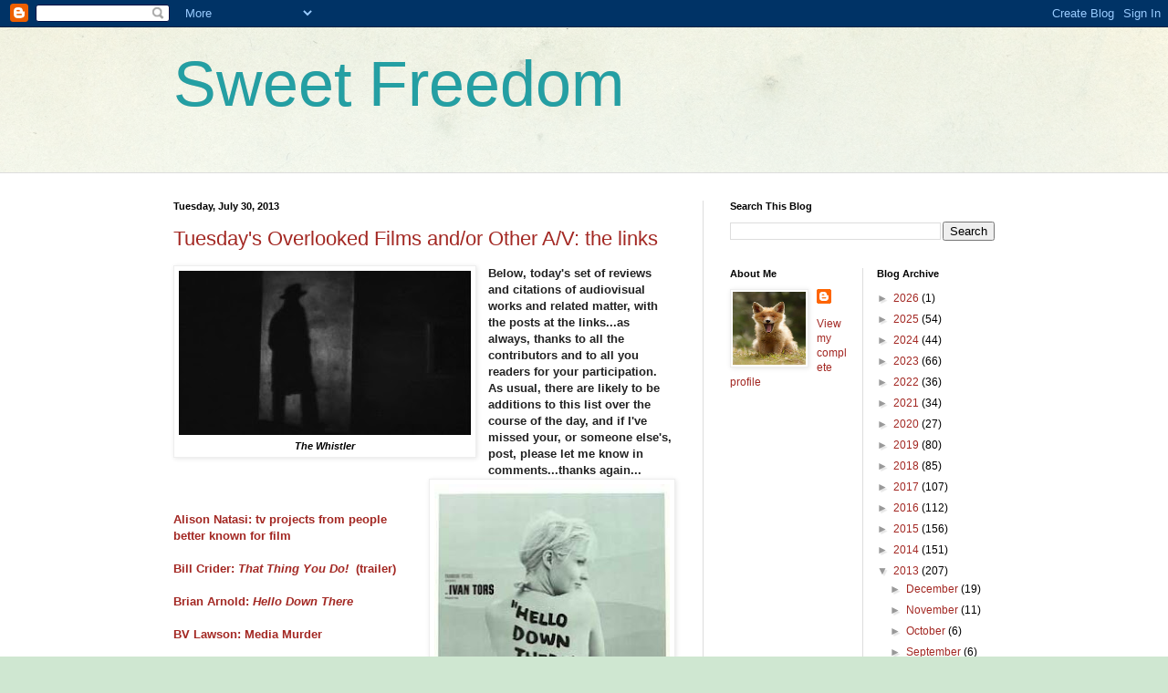

--- FILE ---
content_type: text/html; charset=UTF-8
request_url: https://socialistjazz.blogspot.com/2013/07/?m=0
body_size: 31773
content:
<!DOCTYPE html>
<html class='v2' dir='ltr' lang='en'>
<head>
<link href='https://www.blogger.com/static/v1/widgets/335934321-css_bundle_v2.css' rel='stylesheet' type='text/css'/>
<meta content='width=1100' name='viewport'/>
<meta content='text/html; charset=UTF-8' http-equiv='Content-Type'/>
<meta content='blogger' name='generator'/>
<link href='https://socialistjazz.blogspot.com/favicon.ico' rel='icon' type='image/x-icon'/>
<link href='https://socialistjazz.blogspot.com/2013/07/' rel='canonical'/>
<link rel="alternate" type="application/atom+xml" title="Sweet Freedom - Atom" href="https://socialistjazz.blogspot.com/feeds/posts/default" />
<link rel="alternate" type="application/rss+xml" title="Sweet Freedom - RSS" href="https://socialistjazz.blogspot.com/feeds/posts/default?alt=rss" />
<link rel="service.post" type="application/atom+xml" title="Sweet Freedom - Atom" href="https://www.blogger.com/feeds/8525415828746712027/posts/default" />
<!--Can't find substitution for tag [blog.ieCssRetrofitLinks]-->
<meta content='https://socialistjazz.blogspot.com/2013/07/' property='og:url'/>
<meta content='Sweet Freedom' property='og:title'/>
<meta content='' property='og:description'/>
<title>Sweet Freedom: July 2013</title>
<style id='page-skin-1' type='text/css'><!--
/*
-----------------------------------------------
Blogger Template Style
Name:     Simple
Designer: Blogger
URL:      www.blogger.com
----------------------------------------------- */
/* Content
----------------------------------------------- */
body {
font: normal normal 12px Arial, Tahoma, Helvetica, FreeSans, sans-serif;
color: #000000;
background: #cfe7d1 url(//themes.googleusercontent.com/image?id=1x_TqXo6-7t6y2ZiuOyQ2Bk6Zod9CTtyKYtRui0IeQJe6hVlJcQiXYG2xQGkxKvl6iZMJ) repeat fixed top center /* Credit: gaffera (https://www.istockphoto.com/googleimages.php?id=4072573&amp;platform=blogger) */;
padding: 0 0 0 0;
background-attachment: scroll;
}
html body .content-outer {
min-width: 0;
max-width: 100%;
width: 100%;
}
h2 {
font-size: 22px;
}
a:link {
text-decoration:none;
color: #a32823;
}
a:visited {
text-decoration:none;
color: #7c93a1;
}
a:hover {
text-decoration:underline;
color: #a32823;
}
.body-fauxcolumn-outer .fauxcolumn-inner {
background: transparent url(https://resources.blogblog.com/blogblog/data/1kt/simple/body_gradient_tile_light.png) repeat scroll top left;
_background-image: none;
}
.body-fauxcolumn-outer .cap-top {
position: absolute;
z-index: 1;
height: 400px;
width: 100%;
}
.body-fauxcolumn-outer .cap-top .cap-left {
width: 100%;
background: transparent url(https://resources.blogblog.com/blogblog/data/1kt/simple/gradients_light.png) repeat-x scroll top left;
_background-image: none;
}
.content-outer {
-moz-box-shadow: 0 0 0 rgba(0, 0, 0, .15);
-webkit-box-shadow: 0 0 0 rgba(0, 0, 0, .15);
-goog-ms-box-shadow: 0 0 0 #333333;
box-shadow: 0 0 0 rgba(0, 0, 0, .15);
margin-bottom: 1px;
}
.content-inner {
padding: 0 0;
}
.main-outer, .footer-outer {
background-color: #ffffff;
}
/* Header
----------------------------------------------- */
.header-outer {
background: transparent none repeat-x scroll 0 -400px;
_background-image: none;
}
.Header h1 {
font: normal normal 70px Arial, Tahoma, Helvetica, FreeSans, sans-serif;
color: #249fa3;
text-shadow: 0 0 0 rgba(0, 0, 0, .2);
}
.Header h1 a {
color: #249fa3;
}
.Header .description {
font-size: 200%;
color: #444444;
}
.header-inner .Header .titlewrapper {
padding: 22px 30px;
}
.header-inner .Header .descriptionwrapper {
padding: 0 30px;
}
/* Tabs
----------------------------------------------- */
.tabs-inner .section:first-child {
border-top: 0 solid #dddddd;
}
.tabs-inner .section:first-child ul {
margin-top: -0;
border-top: 0 solid #dddddd;
border-left: 0 solid #dddddd;
border-right: 0 solid #dddddd;
}
.tabs-inner .widget ul {
background: transparent none repeat-x scroll 0 -800px;
_background-image: none;
border-bottom: 0 solid #dddddd;
margin-top: 0;
margin-left: -0;
margin-right: -0;
}
.tabs-inner .widget li a {
display: inline-block;
padding: .6em 1em;
font: normal normal 20px Arial, Tahoma, Helvetica, FreeSans, sans-serif;
color: #00818b;
border-left: 0 solid #ffffff;
border-right: 0 solid #dddddd;
}
.tabs-inner .widget li:first-child a {
border-left: none;
}
.tabs-inner .widget li.selected a, .tabs-inner .widget li a:hover {
color: #444444;
background-color: transparent;
text-decoration: none;
}
/* Columns
----------------------------------------------- */
.main-outer {
border-top: 1px solid #dddddd;
}
.fauxcolumn-left-outer .fauxcolumn-inner {
border-right: 1px solid #dddddd;
}
.fauxcolumn-right-outer .fauxcolumn-inner {
border-left: 1px solid #dddddd;
}
/* Headings
----------------------------------------------- */
div.widget > h2,
div.widget h2.title {
margin: 0 0 1em 0;
font: normal bold 11px Arial, Tahoma, Helvetica, FreeSans, sans-serif;
color: #000000;
}
/* Widgets
----------------------------------------------- */
.widget .zippy {
color: #999999;
text-shadow: 2px 2px 1px rgba(0, 0, 0, .1);
}
.widget .popular-posts ul {
list-style: none;
}
/* Posts
----------------------------------------------- */
h2.date-header {
font: normal bold 11px Arial, Tahoma, Helvetica, FreeSans, sans-serif;
}
.date-header span {
background-color: transparent;
color: #000000;
padding: inherit;
letter-spacing: inherit;
margin: inherit;
}
.main-inner {
padding-top: 30px;
padding-bottom: 30px;
}
.main-inner .column-center-inner {
padding: 0 15px;
}
.main-inner .column-center-inner .section {
margin: 0 15px;
}
.post {
margin: 0 0 25px 0;
}
h3.post-title, .comments h4 {
font: normal normal 22px Arial, Tahoma, Helvetica, FreeSans, sans-serif;
margin: .75em 0 0;
}
.post-body {
font-size: 110%;
line-height: 1.4;
position: relative;
}
.post-body img, .post-body .tr-caption-container, .Profile img, .Image img,
.BlogList .item-thumbnail img {
padding: 2px;
background: #ffffff;
border: 1px solid #eeeeee;
-moz-box-shadow: 1px 1px 5px rgba(0, 0, 0, .1);
-webkit-box-shadow: 1px 1px 5px rgba(0, 0, 0, .1);
box-shadow: 1px 1px 5px rgba(0, 0, 0, .1);
}
.post-body img, .post-body .tr-caption-container {
padding: 5px;
}
.post-body .tr-caption-container {
color: #000000;
}
.post-body .tr-caption-container img {
padding: 0;
background: transparent;
border: none;
-moz-box-shadow: 0 0 0 rgba(0, 0, 0, .1);
-webkit-box-shadow: 0 0 0 rgba(0, 0, 0, .1);
box-shadow: 0 0 0 rgba(0, 0, 0, .1);
}
.post-header {
margin: 0 0 1.5em;
line-height: 1.6;
font-size: 90%;
}
.post-footer {
margin: 20px -2px 0;
padding: 5px 10px;
color: #666666;
background-color: #f9f9f9;
border-bottom: 1px solid #eeeeee;
line-height: 1.6;
font-size: 90%;
}
#comments .comment-author {
padding-top: 1.5em;
border-top: 1px solid #dddddd;
background-position: 0 1.5em;
}
#comments .comment-author:first-child {
padding-top: 0;
border-top: none;
}
.avatar-image-container {
margin: .2em 0 0;
}
#comments .avatar-image-container img {
border: 1px solid #eeeeee;
}
/* Comments
----------------------------------------------- */
.comments .comments-content .icon.blog-author {
background-repeat: no-repeat;
background-image: url([data-uri]);
}
.comments .comments-content .loadmore a {
border-top: 1px solid #999999;
border-bottom: 1px solid #999999;
}
.comments .comment-thread.inline-thread {
background-color: #f9f9f9;
}
.comments .continue {
border-top: 2px solid #999999;
}
/* Accents
---------------------------------------------- */
.section-columns td.columns-cell {
border-left: 1px solid #dddddd;
}
.blog-pager {
background: transparent none no-repeat scroll top center;
}
.blog-pager-older-link, .home-link,
.blog-pager-newer-link {
background-color: #ffffff;
padding: 5px;
}
.footer-outer {
border-top: 0 dashed #bbbbbb;
}
/* Mobile
----------------------------------------------- */
body.mobile  {
background-size: auto;
}
.mobile .body-fauxcolumn-outer {
background: transparent none repeat scroll top left;
}
.mobile .body-fauxcolumn-outer .cap-top {
background-size: 100% auto;
}
.mobile .content-outer {
-webkit-box-shadow: 0 0 3px rgba(0, 0, 0, .15);
box-shadow: 0 0 3px rgba(0, 0, 0, .15);
}
.mobile .tabs-inner .widget ul {
margin-left: 0;
margin-right: 0;
}
.mobile .post {
margin: 0;
}
.mobile .main-inner .column-center-inner .section {
margin: 0;
}
.mobile .date-header span {
padding: 0.1em 10px;
margin: 0 -10px;
}
.mobile h3.post-title {
margin: 0;
}
.mobile .blog-pager {
background: transparent none no-repeat scroll top center;
}
.mobile .footer-outer {
border-top: none;
}
.mobile .main-inner, .mobile .footer-inner {
background-color: #ffffff;
}
.mobile-index-contents {
color: #000000;
}
.mobile-link-button {
background-color: #a32823;
}
.mobile-link-button a:link, .mobile-link-button a:visited {
color: #ffffff;
}
.mobile .tabs-inner .section:first-child {
border-top: none;
}
.mobile .tabs-inner .PageList .widget-content {
background-color: transparent;
color: #444444;
border-top: 0 solid #dddddd;
border-bottom: 0 solid #dddddd;
}
.mobile .tabs-inner .PageList .widget-content .pagelist-arrow {
border-left: 1px solid #dddddd;
}

--></style>
<style id='template-skin-1' type='text/css'><!--
body {
min-width: 960px;
}
.content-outer, .content-fauxcolumn-outer, .region-inner {
min-width: 960px;
max-width: 960px;
_width: 960px;
}
.main-inner .columns {
padding-left: 0;
padding-right: 350px;
}
.main-inner .fauxcolumn-center-outer {
left: 0;
right: 350px;
/* IE6 does not respect left and right together */
_width: expression(this.parentNode.offsetWidth -
parseInt("0") -
parseInt("350px") + 'px');
}
.main-inner .fauxcolumn-left-outer {
width: 0;
}
.main-inner .fauxcolumn-right-outer {
width: 350px;
}
.main-inner .column-left-outer {
width: 0;
right: 100%;
margin-left: -0;
}
.main-inner .column-right-outer {
width: 350px;
margin-right: -350px;
}
#layout {
min-width: 0;
}
#layout .content-outer {
min-width: 0;
width: 800px;
}
#layout .region-inner {
min-width: 0;
width: auto;
}
body#layout div.add_widget {
padding: 8px;
}
body#layout div.add_widget a {
margin-left: 32px;
}
--></style>
<style>
    body {background-image:url(\/\/themes.googleusercontent.com\/image?id=1x_TqXo6-7t6y2ZiuOyQ2Bk6Zod9CTtyKYtRui0IeQJe6hVlJcQiXYG2xQGkxKvl6iZMJ);}
    
@media (max-width: 200px) { body {background-image:url(\/\/themes.googleusercontent.com\/image?id=1x_TqXo6-7t6y2ZiuOyQ2Bk6Zod9CTtyKYtRui0IeQJe6hVlJcQiXYG2xQGkxKvl6iZMJ&options=w200);}}
@media (max-width: 400px) and (min-width: 201px) { body {background-image:url(\/\/themes.googleusercontent.com\/image?id=1x_TqXo6-7t6y2ZiuOyQ2Bk6Zod9CTtyKYtRui0IeQJe6hVlJcQiXYG2xQGkxKvl6iZMJ&options=w400);}}
@media (max-width: 800px) and (min-width: 401px) { body {background-image:url(\/\/themes.googleusercontent.com\/image?id=1x_TqXo6-7t6y2ZiuOyQ2Bk6Zod9CTtyKYtRui0IeQJe6hVlJcQiXYG2xQGkxKvl6iZMJ&options=w800);}}
@media (max-width: 1200px) and (min-width: 801px) { body {background-image:url(\/\/themes.googleusercontent.com\/image?id=1x_TqXo6-7t6y2ZiuOyQ2Bk6Zod9CTtyKYtRui0IeQJe6hVlJcQiXYG2xQGkxKvl6iZMJ&options=w1200);}}
/* Last tag covers anything over one higher than the previous max-size cap. */
@media (min-width: 1201px) { body {background-image:url(\/\/themes.googleusercontent.com\/image?id=1x_TqXo6-7t6y2ZiuOyQ2Bk6Zod9CTtyKYtRui0IeQJe6hVlJcQiXYG2xQGkxKvl6iZMJ&options=w1600);}}
  </style>
<link href='https://www.blogger.com/dyn-css/authorization.css?targetBlogID=8525415828746712027&amp;zx=f340dc9e-e25c-4dcb-91a7-fd3a8055666a' media='none' onload='if(media!=&#39;all&#39;)media=&#39;all&#39;' rel='stylesheet'/><noscript><link href='https://www.blogger.com/dyn-css/authorization.css?targetBlogID=8525415828746712027&amp;zx=f340dc9e-e25c-4dcb-91a7-fd3a8055666a' rel='stylesheet'/></noscript>
<meta name='google-adsense-platform-account' content='ca-host-pub-1556223355139109'/>
<meta name='google-adsense-platform-domain' content='blogspot.com'/>

<!-- data-ad-client=ca-pub-7750793738192982 -->

</head>
<body class='loading variant-wide'>
<div class='navbar section' id='navbar' name='Navbar'><div class='widget Navbar' data-version='1' id='Navbar1'><script type="text/javascript">
    function setAttributeOnload(object, attribute, val) {
      if(window.addEventListener) {
        window.addEventListener('load',
          function(){ object[attribute] = val; }, false);
      } else {
        window.attachEvent('onload', function(){ object[attribute] = val; });
      }
    }
  </script>
<div id="navbar-iframe-container"></div>
<script type="text/javascript" src="https://apis.google.com/js/platform.js"></script>
<script type="text/javascript">
      gapi.load("gapi.iframes:gapi.iframes.style.bubble", function() {
        if (gapi.iframes && gapi.iframes.getContext) {
          gapi.iframes.getContext().openChild({
              url: 'https://www.blogger.com/navbar/8525415828746712027?origin\x3dhttps://socialistjazz.blogspot.com',
              where: document.getElementById("navbar-iframe-container"),
              id: "navbar-iframe"
          });
        }
      });
    </script><script type="text/javascript">
(function() {
var script = document.createElement('script');
script.type = 'text/javascript';
script.src = '//pagead2.googlesyndication.com/pagead/js/google_top_exp.js';
var head = document.getElementsByTagName('head')[0];
if (head) {
head.appendChild(script);
}})();
</script>
</div></div>
<div class='body-fauxcolumns'>
<div class='fauxcolumn-outer body-fauxcolumn-outer'>
<div class='cap-top'>
<div class='cap-left'></div>
<div class='cap-right'></div>
</div>
<div class='fauxborder-left'>
<div class='fauxborder-right'></div>
<div class='fauxcolumn-inner'>
</div>
</div>
<div class='cap-bottom'>
<div class='cap-left'></div>
<div class='cap-right'></div>
</div>
</div>
</div>
<div class='content'>
<div class='content-fauxcolumns'>
<div class='fauxcolumn-outer content-fauxcolumn-outer'>
<div class='cap-top'>
<div class='cap-left'></div>
<div class='cap-right'></div>
</div>
<div class='fauxborder-left'>
<div class='fauxborder-right'></div>
<div class='fauxcolumn-inner'>
</div>
</div>
<div class='cap-bottom'>
<div class='cap-left'></div>
<div class='cap-right'></div>
</div>
</div>
</div>
<div class='content-outer'>
<div class='content-cap-top cap-top'>
<div class='cap-left'></div>
<div class='cap-right'></div>
</div>
<div class='fauxborder-left content-fauxborder-left'>
<div class='fauxborder-right content-fauxborder-right'></div>
<div class='content-inner'>
<header>
<div class='header-outer'>
<div class='header-cap-top cap-top'>
<div class='cap-left'></div>
<div class='cap-right'></div>
</div>
<div class='fauxborder-left header-fauxborder-left'>
<div class='fauxborder-right header-fauxborder-right'></div>
<div class='region-inner header-inner'>
<div class='header section' id='header' name='Header'><div class='widget Header' data-version='1' id='Header1'>
<div id='header-inner'>
<div class='titlewrapper'>
<h1 class='title'>
<a href='https://socialistjazz.blogspot.com/?m=0'>
Sweet Freedom
</a>
</h1>
</div>
<div class='descriptionwrapper'>
<p class='description'><span>
</span></p>
</div>
</div>
</div></div>
</div>
</div>
<div class='header-cap-bottom cap-bottom'>
<div class='cap-left'></div>
<div class='cap-right'></div>
</div>
</div>
</header>
<div class='tabs-outer'>
<div class='tabs-cap-top cap-top'>
<div class='cap-left'></div>
<div class='cap-right'></div>
</div>
<div class='fauxborder-left tabs-fauxborder-left'>
<div class='fauxborder-right tabs-fauxborder-right'></div>
<div class='region-inner tabs-inner'>
<div class='tabs no-items section' id='crosscol' name='Cross-Column'></div>
<div class='tabs no-items section' id='crosscol-overflow' name='Cross-Column 2'></div>
</div>
</div>
<div class='tabs-cap-bottom cap-bottom'>
<div class='cap-left'></div>
<div class='cap-right'></div>
</div>
</div>
<div class='main-outer'>
<div class='main-cap-top cap-top'>
<div class='cap-left'></div>
<div class='cap-right'></div>
</div>
<div class='fauxborder-left main-fauxborder-left'>
<div class='fauxborder-right main-fauxborder-right'></div>
<div class='region-inner main-inner'>
<div class='columns fauxcolumns'>
<div class='fauxcolumn-outer fauxcolumn-center-outer'>
<div class='cap-top'>
<div class='cap-left'></div>
<div class='cap-right'></div>
</div>
<div class='fauxborder-left'>
<div class='fauxborder-right'></div>
<div class='fauxcolumn-inner'>
</div>
</div>
<div class='cap-bottom'>
<div class='cap-left'></div>
<div class='cap-right'></div>
</div>
</div>
<div class='fauxcolumn-outer fauxcolumn-left-outer'>
<div class='cap-top'>
<div class='cap-left'></div>
<div class='cap-right'></div>
</div>
<div class='fauxborder-left'>
<div class='fauxborder-right'></div>
<div class='fauxcolumn-inner'>
</div>
</div>
<div class='cap-bottom'>
<div class='cap-left'></div>
<div class='cap-right'></div>
</div>
</div>
<div class='fauxcolumn-outer fauxcolumn-right-outer'>
<div class='cap-top'>
<div class='cap-left'></div>
<div class='cap-right'></div>
</div>
<div class='fauxborder-left'>
<div class='fauxborder-right'></div>
<div class='fauxcolumn-inner'>
</div>
</div>
<div class='cap-bottom'>
<div class='cap-left'></div>
<div class='cap-right'></div>
</div>
</div>
<!-- corrects IE6 width calculation -->
<div class='columns-inner'>
<div class='column-center-outer'>
<div class='column-center-inner'>
<div class='main section' id='main' name='Main'><div class='widget Blog' data-version='1' id='Blog1'>
<div class='blog-posts hfeed'>

          <div class="date-outer">
        
<h2 class='date-header'><span>Tuesday, July 30, 2013</span></h2>

          <div class="date-posts">
        
<div class='post-outer'>
<div class='post hentry uncustomized-post-template' itemprop='blogPost' itemscope='itemscope' itemtype='http://schema.org/BlogPosting'>
<meta content='https://blogger.googleusercontent.com/img/b/R29vZ2xl/AVvXsEjkbYTOJIJ5YNvXRZ_J20mY8AjhB-yipnR0DtuLvLl6Y4mji9CTcft-7Pknh4YvWKQaWu20v0TnwLdJbG-NRYu4Ala0jGVtK-HvvZwc15pzAoMA_snRmmWiJnRxnM5717VBdUy4ne8_7mng/s320/the-whistler.jpg' itemprop='image_url'/>
<meta content='8525415828746712027' itemprop='blogId'/>
<meta content='6313016895155176000' itemprop='postId'/>
<a name='6313016895155176000'></a>
<h3 class='post-title entry-title' itemprop='name'>
<a href='https://socialistjazz.blogspot.com/2013/07/tuesdays-overlooked-films-andor-other_30.html?m=0'>Tuesday's Overlooked Films and/or Other A/V: the links</a>
</h3>
<div class='post-header'>
<div class='post-header-line-1'></div>
</div>
<div class='post-body entry-content' id='post-body-6313016895155176000' itemprop='description articleBody'>
<table cellpadding="0" cellspacing="0" class="tr-caption-container" style="float: left; margin-right: 1em; text-align: left;"><tbody>
<tr><td style="text-align: center;"><a href="https://blogger.googleusercontent.com/img/b/R29vZ2xl/AVvXsEjkbYTOJIJ5YNvXRZ_J20mY8AjhB-yipnR0DtuLvLl6Y4mji9CTcft-7Pknh4YvWKQaWu20v0TnwLdJbG-NRYu4Ala0jGVtK-HvvZwc15pzAoMA_snRmmWiJnRxnM5717VBdUy4ne8_7mng/s1600/the-whistler.jpg" imageanchor="1" style="clear: left; margin-bottom: 1em; margin-left: auto; margin-right: auto;"><img border="0" height="180" src="https://blogger.googleusercontent.com/img/b/R29vZ2xl/AVvXsEjkbYTOJIJ5YNvXRZ_J20mY8AjhB-yipnR0DtuLvLl6Y4mji9CTcft-7Pknh4YvWKQaWu20v0TnwLdJbG-NRYu4Ala0jGVtK-HvvZwc15pzAoMA_snRmmWiJnRxnM5717VBdUy4ne8_7mng/s320/the-whistler.jpg" width="320" /></a></td></tr>
<tr><td class="tr-caption" style="text-align: center;"><b><i>The Whistler</i></b></td></tr>
</tbody></table>
<span style="background-color: white; color: #222222; font-family: Arial, Tahoma, Helvetica, FreeSans, sans-serif; font-size: 13px; line-height: 18px;"><b>B</b></span><b style="background-color: white; color: #222222; font-family: Arial, Tahoma, Helvetica, FreeSans, sans-serif; font-size: 13px; line-height: 18px;">elow, today's set of reviews and citations of audiovisual works and related matter, with the posts at the links...as always, thanks to all the contributors and to all you readers for your participation. As usual, there are likely to be additions to this list over the course of the day, and if I've missed your, or someone else's, post, please let me know in comments...thanks again...</b><br />
<a href="https://blogger.googleusercontent.com/img/b/R29vZ2xl/AVvXsEjh9Td4LC9kyUXBdD4-e2Y6dl9sEaKVLjTvoEz3c4mbVZbWeRM16GIOncjGLMWGcvwURFXEWNKFsGORSiSeEx4moeS5lStnaPo0-SRJPP9wiTiqWPJJCUGblYU6lplSFQspblpP5FAZBcUW/s1600/hello-down-there-movie-poster-1969-1010700873.jpg" imageanchor="1" style="clear: right; float: right; margin-bottom: 1em; margin-left: 1em;"><img border="0" height="400" src="https://blogger.googleusercontent.com/img/b/R29vZ2xl/AVvXsEjh9Td4LC9kyUXBdD4-e2Y6dl9sEaKVLjTvoEz3c4mbVZbWeRM16GIOncjGLMWGcvwURFXEWNKFsGORSiSeEx4moeS5lStnaPo0-SRJPP9wiTiqWPJJCUGblYU6lplSFQspblpP5FAZBcUW/s400/hello-down-there-movie-poster-1969-1010700873.jpg" width="258" /></a><b style="background-color: white; color: #222222; font-family: Arial, Tahoma, Helvetica, FreeSans, sans-serif; font-size: 13px; line-height: 18px;"><br /></b><br />
<a href="http://flavorwire.com/406422/famous-directors-forgotten-tv-projects/view-all"><b>Alison Natasi: tv projects from people better known for film</b></a><br />
<br />
<b style="background-color: white; color: #222222; font-family: Arial, Tahoma, Helvetica, FreeSans, sans-serif; font-size: 13px; line-height: 18px;"><a href="http://billcrider.blogspot.com/2013/07/overlooked-movies-that-thing-you-do.html">Bill Crider: <i>That Thing You Do!</i></a> &nbsp;<a href="http://billcrider.blogspot.com/2013/07/that-thing-you-do.html">(trailer)</a></b><br />
<br />
<b><a href="http://www.meandyouandablognamedboo.blogspot.com/2013/07/tuesdays-overlooked-film-hello-down.html">Brian Arnold: <i>Hello Down There</i></a></b><br />
<br />
<b><a href="http://inreferencetomurder.typepad.com/my_weblog/2013/07/media-murder-for-monday-2.html">BV Lawson: Media Murder</a></b><br />
<br />
<b><a href="http://mysteryfile.com/blog/?p=22644">Dan Stumpf: <i>Tell No Tales</i></a></b><br />
<br />
<b><a href="http://newimprovedgorman.blogspot.com/2013/07/the-whislter-series-with-vince-keenan.html">Ed Gorman/Vince Keenan: <i>The Whistler</i> film series (and a bit about the radio series that spawned it)</a></b><br />
<br />
<b><a href="http://www.goodreads.com/author_blog_posts/4572542-tuesday-s-overlooked-films-body-and-soul">Ed Lynskey: <i>Body and Soul</i></a></b><br />
<br />
<b><a href="http://elizabethfoxwell.blogspot.com/2013/07/rinehart-pinkerton.html">Elizabeth Foxwell: Mary Roberts Rinehart adaptations: <i>Miss Pinkerton</i>; <i>The Nurse's Secret</i></a></b><br />
<br />
<b><a href="http://davycrockettsalmanack.blogspot.com/2013/07/overlooked-films-st-george-and-dragonet.html">Evan Lewis: Stan Freberg's "Saint George and the Dragonet" set to animation</a></b><br />
<br />
<b><a href="http://georgekelley.org/rally-round-the-flag-boys/">George Kelley: <i>Rally 'Round the Flag, Boys!</i></a></b><br />
<br />
<table cellpadding="0" cellspacing="0" class="tr-caption-container" style="float: right; margin-left: 1em; text-align: right;"><tbody>
<tr><td style="text-align: center;"><a href="https://blogger.googleusercontent.com/img/b/R29vZ2xl/AVvXsEjXnOv_zgRbLEvCnESxy0ecp-OuPSiHy_y07iWbvqtK7wb5h-lbeSILbvr4UIcwJYG80mXpW3fI6B6AikikI09t7K3PL5gZGOcUfdt9EAZHS5HaBW1QJ4DPA066qEz4GfoU3Y4jLMo8EA02/s1600/shaky+ground.jpg" imageanchor="1" style="clear: right; margin-bottom: 1em; margin-left: auto; margin-right: auto;"><img border="0" height="320" src="https://blogger.googleusercontent.com/img/b/R29vZ2xl/AVvXsEjXnOv_zgRbLEvCnESxy0ecp-OuPSiHy_y07iWbvqtK7wb5h-lbeSILbvr4UIcwJYG80mXpW3fI6B6AikikI09t7K3PL5gZGOcUfdt9EAZHS5HaBW1QJ4DPA066qEz4GfoU3Y4jLMo8EA02/s320/shaky+ground.jpg" width="302" /></a></td></tr>
<tr><td class="tr-caption" style="text-align: center;"><b><i>Shaky Ground</i></b></td></tr>
</tbody></table>
<b><a href="http://www.earwolf.com/episode/over-the-top-live/"><i>How Did This Get Made?</i>: <i>Over the Top</i></a></b><br />
<br />
<b><a href="http://thrillingdaysofyesteryear.blogspot.com/2013/07/the-william-castle-blogathon-chance-of.html">Ivan G. Shreve, Jr.: <i>The Chance of a Lifetime</i></a></b><br />
<br />
<b><a href="http://barebonesez.blogspot.com/2013/07/the-hitchcock-project-henry-slesar-part_25.html">Jack Seabrook: <i>Alfred Hitchcock Presents:</i> "A Night with the Boys" (based on a short story by Henry Slesar and Jay Folb)</a></b><br />
<br />
<b><a href="http://tdf.libsyn.com/tdf-ep-185-carr-d-angelo-from-earth-2-comics">Jackie Kashian: Carr D'Angelo</a></b><br />
<br />
<b><a href="http://anotheroldmovieblog.blogspot.com/2013/07/clarence-brown-director-and-automotive.html">Jacqueline T. Lynch: Clarence Brown, director (and auto engineer)</a></b><br />
<br />
<b><a href="http://jamesreasoner.blogspot.com/2013/07/tuesdays-overlooked-tv-shaky-ground.html">James Reasoner: <i>Shaky Ground</i></a></b><br />
<br />
<b><a href="http://thestalkingmoon.weebly.com/5/post/2013/06/the-thing-from-another-world-1951.html">Jeff Flugel: <i>The Thing from Another World</i></a></b><br />
<br />
<b><a href="http://jerryshouseofeverything.blogspot.com/2013/07/overlooked-television-masquerade-party.html">Jerry House: <i>Masquerade Party</i> (1955 episode featuring Dagmar, Ogden Nash and Ilka Chase</a></b><b><a href="http://jerryshouseofeverything.blogspot.com/2013/07/overlooked-television-masquerade-party.html">)</a></b><br />
<br />
<b><a href="http://pulpetti.blogspot.com/2013/07/tuesdays-overlooked-movie-godzilla-1998.html">Juri Nummelin: <i>Godzilla</i> (1998)</a></b><br />
<br />
<b><a href="http://kalaity.com/2013/07/29/go-ask-alice/">Kate Laity: <i>Luther</i></a></b><br />
<br />
<b><a href="http://classicshowbiz.blogspot.com/2013/07/the-mike-douglas-show-with-guests.html">Kliph Nesteroff: <i>The Mike Douglas Show</i> (1975, with Stirling Silliphant and Sonny Bono)</a></b><br />
<br />
<table cellpadding="0" cellspacing="0" class="tr-caption-container" style="float: right; text-align: right;"><tbody>
<tr><td style="text-align: center;"><a href="https://blogger.googleusercontent.com/img/b/R29vZ2xl/AVvXsEiCfXyN-5EMyzCVdoGs_0KIMQNxfXTShyphenhyphenuxqq24h5_OFuyPcaCsDvY-xMvCOvAayrqEF8rzMvpHf2Bswnd6AQiMQT26Zv1hPYGWxpw68ezii3nh7b7YDQDSFTZIgyDtHubTOenGQ-zHZLMP/s1600/late+autumn.jpg" imageanchor="1" style="clear: right; margin-bottom: 1em; margin-left: auto; margin-right: auto;"><img border="0" height="213" src="https://blogger.googleusercontent.com/img/b/R29vZ2xl/AVvXsEiCfXyN-5EMyzCVdoGs_0KIMQNxfXTShyphenhyphenuxqq24h5_OFuyPcaCsDvY-xMvCOvAayrqEF8rzMvpHf2Bswnd6AQiMQT26Zv1hPYGWxpw68ezii3nh7b7YDQDSFTZIgyDtHubTOenGQ-zHZLMP/s320/late+autumn.jpg" width="320" /></a></td></tr>
<tr><td class="tr-caption" style="text-align: center;"><b><i>Late Autumn</i></b></td></tr>
</tbody></table>
<b><a href="http://laurasmiscmusings.blogspot.com/2013/07/tonights-movie-late-autumn-1960.html">Laura: <i>Late Autumn</i> (aka <i>Akibiyori</i>)</a></b><br />
<br />
<b><a href="http://www.lawrenceperson.com/?p=11236">Lawrence Person: David Icke's <i>The People's Voice</i></a></b><br />
<br />
<b><a href="http://secludedcharm.blogspot.com/2013/07/classic-film-review-devil-and-miss.html">Lucy Brown: <i>The Devil and Miss Jones </i>(1941)</a></b><br />
<br />
<b><a href="http://craneshot.blogspot.com/2013/07/deadliest-weapon-of-all.html">Marty McKee:<i> Fear is the Key</i></a></b><br />
<br />
<b><a href="http://thankyounetflix.wordpress.com/2013/07/20/movie-43/">Mystery Dave: <i>Movie 43</i></a></b><br />
<br />
<b><a href="http://pattinase.blogspot.com/2013/07/forgotten-commericials.html">Patti Abbott: 1960s US television commercials</a></b><br />
<br />
<b><a href="http://pearceshorrormoviereviews.blogspot.com/2013/05/universal-soldier-day-of-reckoning-2012.html">Pearce Duncan: <i>Universal Soldier: Day of Reckoning</i></a></b><br />
<br />
<a href="http://randall120.wordpress.com/2013/07/30/overlooked-movies-arizona1940/"><b>Randy Johnson: <i>Arizona</i> (1940);</b></a>&nbsp;<b><a href="http://randall120.wordpress.com/2013/07/27/god-forgives-i-dontdio-perdona-io-no1967/"><i>God Forgives...I Don't! </i>(aka <i>Dio perdona...io no!</i>)</a></b><br />
<br />
<table cellpadding="0" cellspacing="0" class="tr-caption-container" style="float: right; margin-left: 1em; text-align: right;"><tbody>
<tr><td style="text-align: center;"><a href="https://blogger.googleusercontent.com/img/b/R29vZ2xl/AVvXsEhPb0uzREUZ4V-DirtkDpeT5HxWeFfXOlJA0omTJMOWjx38nYyUqdg8hc6oe5QbNQYLTjC3doSrLXaKwEEFfM15DASqUV6IRJ0RvHJgf_1vbCCZpc0UeaTNzAsNDLkUkA-9EEX7yh1nABSf/s1600/call+of+cth.jpg" imageanchor="1" style="clear: right; margin-bottom: 1em; margin-left: auto; margin-right: auto;"><img border="0" src="https://blogger.googleusercontent.com/img/b/R29vZ2xl/AVvXsEhPb0uzREUZ4V-DirtkDpeT5HxWeFfXOlJA0omTJMOWjx38nYyUqdg8hc6oe5QbNQYLTjC3doSrLXaKwEEFfM15DASqUV6IRJ0RvHJgf_1vbCCZpc0UeaTNzAsNDLkUkA-9EEX7yh1nABSf/s1600/call+of+cth.jpg" /></a></td></tr>
<tr><td class="tr-caption" style="text-align: center;"><b><i>The Call of Cthulhu</i></b></td></tr>
</tbody></table>
<b><a href="http://www.classicfilmtvcafe.com/2013/07/james-cameron-john-sayles-and-john-boy.html">Rick:<i> Battle Beyond the Stars</i>;</a>&nbsp;<a href="http://www.classicfilmtvcafe.com/2013/07/the-five-best-sidney-poitier.html">Sidney Poitier</a></b><br />
<br />
<b><a href="http://www.flickattack.com/2013/07/the-cat-and-the-canary-1978/">Rod Lott: <i>The Cat and the Canary </i>(1978);</a>&nbsp;<i><a href="http://www.flickattack.com/2013/07/dad-made-dirty-movies-2012/">Dad Made Dirty Movies</a></i></b><br />
<b><br /></b>
<a href="http://missionsunknown.com/2013/07/forgotten-film-the-call-of-cthulhu-2005/"><b>Scott Cupp:</b><i><b> The Call of Cthulhu</b></i></a><br />
<br />
<b><a href="http://bloodymurder.wordpress.com/2013/07/30/pursuit-1972-tuesdays-forgotten-film/">Sergio Angelini: <i>Pursuit</i> (1972 telefilm based on Michael Crichton's <i>Binary)</i></a></b><br />
<br />
<b><a href="http://spectrumculture.com/2013/07/criminally-underrated-demolition-man.html/">Stacia Jones: <i>Demolition Man</i></a>&nbsp; <a href="http://www.earwolf.com/episode/demolition-man-live/">(<i>How Did This Get Made</i>: <i>DM</i>)</a></b><br />
<br />
<b><a href="http://mysteryfile.com/blog/?p=22700">Walker Martin: Pulpfest 2013</a></b><br />
<br />
<b><a href="http://mysteryfile.com/blog/?p=22681">Walter Albert: <i>The Crooked Circle</i></a></b>
<div style='clear: both;'></div>
</div>
<div class='post-footer'>
<div class='post-footer-line post-footer-line-1'>
<span class='post-author vcard'>
Posted by
<span class='fn' itemprop='author' itemscope='itemscope' itemtype='http://schema.org/Person'>
<meta content='https://www.blogger.com/profile/01815516018079824802' itemprop='url'/>
<a class='g-profile' href='https://www.blogger.com/profile/01815516018079824802' rel='author' title='author profile'>
<span itemprop='name'>Todd Mason</span>
</a>
</span>
</span>
<span class='post-timestamp'>
at
<meta content='https://socialistjazz.blogspot.com/2013/07/tuesdays-overlooked-films-andor-other_30.html' itemprop='url'/>
<a class='timestamp-link' href='https://socialistjazz.blogspot.com/2013/07/tuesdays-overlooked-films-andor-other_30.html?m=0' rel='bookmark' title='permanent link'><abbr class='published' itemprop='datePublished' title='2013-07-30T10:30:00-04:00'>7/30/2013 10:30:00 AM</abbr></a>
</span>
<span class='post-comment-link'>
<a class='comment-link' href='https://www.blogger.com/comment/fullpage/post/8525415828746712027/6313016895155176000' onclick=''>
No comments:
  </a>
</span>
<span class='post-icons'>
<span class='item-action'>
<a href='https://www.blogger.com/email-post/8525415828746712027/6313016895155176000' title='Email Post'>
<img alt='' class='icon-action' height='13' src='https://resources.blogblog.com/img/icon18_email.gif' width='18'/>
</a>
</span>
<span class='item-control blog-admin pid-801274356'>
<a href='https://www.blogger.com/post-edit.g?blogID=8525415828746712027&postID=6313016895155176000&from=pencil' title='Edit Post'>
<img alt='' class='icon-action' height='18' src='https://resources.blogblog.com/img/icon18_edit_allbkg.gif' width='18'/>
</a>
</span>
</span>
<div class='post-share-buttons goog-inline-block'>
<a class='goog-inline-block share-button sb-email' href='https://www.blogger.com/share-post.g?blogID=8525415828746712027&postID=6313016895155176000&target=email' target='_blank' title='Email This'><span class='share-button-link-text'>Email This</span></a><a class='goog-inline-block share-button sb-blog' href='https://www.blogger.com/share-post.g?blogID=8525415828746712027&postID=6313016895155176000&target=blog' onclick='window.open(this.href, "_blank", "height=270,width=475"); return false;' target='_blank' title='BlogThis!'><span class='share-button-link-text'>BlogThis!</span></a><a class='goog-inline-block share-button sb-twitter' href='https://www.blogger.com/share-post.g?blogID=8525415828746712027&postID=6313016895155176000&target=twitter' target='_blank' title='Share to X'><span class='share-button-link-text'>Share to X</span></a><a class='goog-inline-block share-button sb-facebook' href='https://www.blogger.com/share-post.g?blogID=8525415828746712027&postID=6313016895155176000&target=facebook' onclick='window.open(this.href, "_blank", "height=430,width=640"); return false;' target='_blank' title='Share to Facebook'><span class='share-button-link-text'>Share to Facebook</span></a><a class='goog-inline-block share-button sb-pinterest' href='https://www.blogger.com/share-post.g?blogID=8525415828746712027&postID=6313016895155176000&target=pinterest' target='_blank' title='Share to Pinterest'><span class='share-button-link-text'>Share to Pinterest</span></a>
</div>
</div>
<div class='post-footer-line post-footer-line-2'>
<span class='post-labels'>
Labels:
<a href='https://socialistjazz.blogspot.com/search/label/Tuesday%27s%20Overlooked%20Film%20and%2For%20Other%20A%2FV?m=0' rel='tag'>Tuesday&#39;s Overlooked Film and/or Other A/V</a>
</span>
</div>
<div class='post-footer-line post-footer-line-3'>
<span class='post-location'>
</span>
</div>
</div>
</div>
</div>

          </div></div>
        

          <div class="date-outer">
        
<h2 class='date-header'><span>Monday, July 29, 2013</span></h2>

          <div class="date-posts">
        
<div class='post-outer'>
<div class='post hentry uncustomized-post-template' itemprop='blogPost' itemscope='itemscope' itemtype='http://schema.org/BlogPosting'>
<meta content='https://i.ytimg.com/vi/1SJVI0HSp6A/hqdefault.jpg' itemprop='image_url'/>
<meta content='8525415828746712027' itemprop='blogId'/>
<meta content='7047883590063559135' itemprop='postId'/>
<a name='7047883590063559135'></a>
<h3 class='post-title entry-title' itemprop='name'>
<a href='https://socialistjazz.blogspot.com/2013/07/paul-desmond-on-cbc-tv.html?m=0'>Paul Desmond on CBC-TV, 1976; GLAD TO BE UNHAPPY the album</a>
</h3>
<div class='post-header'>
<div class='post-header-line-1'></div>
</div>
<div class='post-body entry-content' id='post-body-7047883590063559135' itemprop='description articleBody'>
<iframe allowfullscreen="" frameborder="0" height="360" src="//www.youtube.com/embed/1SJVI0HSp6A" width="480"></iframe><br />
<br />
<b>Takes the interlocutors two minutes of bibble to get to the Desmond interview. Recorded not long before his death in 1977.</b><div><b><br /><div class="separator" style="clear: both; text-align: left;"><a href="https://blogger.googleusercontent.com/img/a/AVvXsEihWNRrPvBqB7ZgYlk_FzoW4XfKpj0ybAle67-UNjHdDY2t3SkJAsmZYc-YZy3kDms1An3yJ01taTD5DEVN2dsru4HUsOKrm9iVJlMEkLKyHDJ6-vY_2iZttg39TqwA3shaPrbTrKezkPeA2CDvP3yxZXRlkF1SiM114BRN36YUrakWX-JKRjG2Xgf2aq6j" style="margin-left: 1em; margin-right: 1em;"><img alt="" data-original-height="314" data-original-width="317" height="397" src="https://blogger.googleusercontent.com/img/a/AVvXsEihWNRrPvBqB7ZgYlk_FzoW4XfKpj0ybAle67-UNjHdDY2t3SkJAsmZYc-YZy3kDms1An3yJ01taTD5DEVN2dsru4HUsOKrm9iVJlMEkLKyHDJ6-vY_2iZttg39TqwA3shaPrbTrKezkPeA2CDvP3yxZXRlkF1SiM114BRN36YUrakWX-JKRjG2Xgf2aq6j=w400-h397" width="400" /></a></div></b><b><br /></b>
<span style="font-family: georgia; font-size: medium;"><b><a href="https://www.youtube.com/watch?v=av0mD9YYfEg">1965 album: <i>Glad to Be Unhappy</i></a>&nbsp;<br />
Desmond, alto sax; Jim Hall, guitar; Gene Wright, bass (long-term Toshiko Akiyoshi and, later, Frank Sinatra bassist Gene Cherico subs on "Poor Butterfly"); Connie Kay, drums. One of several Desmond/Hall albums, and the DBQ bassist and MJQ percussionist making for an excellent rhythm section.<br /></b></span><h3 class="post-title entry-title" itemprop="name" style="background-color: white; font-feature-settings: normal; font-kerning: auto; font-optical-sizing: auto; font-stretch: normal; font-variant-alternates: normal; font-variant-east-asian: normal; font-variant-numeric: normal; font-variant-position: normal; font-variation-settings: normal; line-height: normal; margin: 0.75em 0px 0px; position: relative;"><span style="font-family: georgia; font-size: medium;"><span class="style-scope yt-formatted-string" dir="auto" style="background-attachment: initial; background-clip: initial; background-image: initial; background-origin: initial; background-position: initial; background-repeat: initial; background-size: initial; border: 0px; color: #0f0f0f; margin: 0px; padding: 0px; white-space-collapse: preserve;">Tracks:</span><span class="style-scope yt-formatted-string" dir="auto" style="background-attachment: initial; background-clip: initial; background-image: initial; background-origin: initial; background-position: initial; background-repeat: initial; background-size: initial; border: 0px; color: #0f0f0f; margin: 0px; padding: 0px; white-space-collapse: preserve;">
</span><span class="style-scope yt-formatted-string" dir="auto" style="background-attachment: initial; background-clip: initial; background-image: initial; background-origin: initial; background-position: initial; background-repeat: initial; background-size: initial; border: 0px; color: #0f0f0f; margin: 0px; padding: 0px; white-space-collapse: preserve;">1  Glad To Be Unhappy </span><a class="yt-simple-endpoint style-scope yt-formatted-string" dir="auto" href="https://www.youtube.com/watch?v=av0mD9YYfEg" spellcheck="false" style="cursor: pointer; display: var(--yt-endpoint-display,inline-block); overflow-wrap: var(--yt-endpoint-word-wrap,none); text-decoration: var(--yt-endpoint-text-regular-decoration,none); white-space-collapse: preserve; word-break: var(--yt-endpoint-word-break,none);">00:00</a><span class="style-scope yt-formatted-string" dir="auto" style="background-attachment: initial; background-clip: initial; background-image: initial; background-origin: initial; background-position: initial; background-repeat: initial; background-size: initial; border: 0px; color: #0f0f0f; margin: 0px; padding: 0px; white-space-collapse: preserve;">
</span><span class="style-scope yt-formatted-string" dir="auto" style="background-attachment: initial; background-clip: initial; background-image: initial; background-origin: initial; background-position: initial; background-repeat: initial; background-size: initial; border: 0px; color: #0f0f0f; margin: 0px; padding: 0px; white-space-collapse: preserve;">2  Poor Butterfly </span><a class="yt-simple-endpoint style-scope yt-formatted-string" dir="auto" href="https://www.youtube.com/watch?v=av0mD9YYfEg&amp;t=346s" spellcheck="false" style="cursor: pointer; display: var(--yt-endpoint-display,inline-block); overflow-wrap: var(--yt-endpoint-word-wrap,none); text-decoration: var(--yt-endpoint-text-regular-decoration,none); white-space-collapse: preserve; word-break: var(--yt-endpoint-word-break,none);">05:46</a><span class="style-scope yt-formatted-string" dir="auto" style="background-attachment: initial; background-clip: initial; background-image: initial; background-origin: initial; background-position: initial; background-repeat: initial; background-size: initial; border: 0px; color: #0f0f0f; margin: 0px; padding: 0px; white-space-collapse: preserve;">
</span><span class="style-scope yt-formatted-string" dir="auto" style="background-attachment: initial; background-clip: initial; background-image: initial; background-origin: initial; background-position: initial; background-repeat: initial; background-size: initial; border: 0px; color: #0f0f0f; margin: 0px; padding: 0px; white-space-collapse: preserve;">3  Stranger In Town </span><a class="yt-simple-endpoint style-scope yt-formatted-string" dir="auto" href="https://www.youtube.com/watch?v=av0mD9YYfEg&amp;t=786s" spellcheck="false" style="cursor: pointer; display: var(--yt-endpoint-display,inline-block); overflow-wrap: var(--yt-endpoint-word-wrap,none); text-decoration: var(--yt-endpoint-text-regular-decoration,none); white-space-collapse: preserve; word-break: var(--yt-endpoint-word-break,none);">13:06</a><span class="style-scope yt-formatted-string" dir="auto" style="background-attachment: initial; background-clip: initial; background-image: initial; background-origin: initial; background-position: initial; background-repeat: initial; background-size: initial; border: 0px; color: #0f0f0f; margin: 0px; padding: 0px; white-space-collapse: preserve;">
</span><span class="style-scope yt-formatted-string" dir="auto" style="background-attachment: initial; background-clip: initial; background-image: initial; background-origin: initial; background-position: initial; background-repeat: initial; background-size: initial; border: 0px; color: #0f0f0f; margin: 0px; padding: 0px; white-space-collapse: preserve;">4  A Taste Of Honey </span><a class="yt-simple-endpoint style-scope yt-formatted-string" dir="auto" href="https://www.youtube.com/watch?v=av0mD9YYfEg&amp;t=1174s" spellcheck="false" style="cursor: pointer; display: var(--yt-endpoint-display,inline-block); overflow-wrap: var(--yt-endpoint-word-wrap,none); text-decoration: var(--yt-endpoint-text-regular-decoration,none); white-space-collapse: preserve; word-break: var(--yt-endpoint-word-break,none);">19:34</a><span class="style-scope yt-formatted-string" dir="auto" style="background-attachment: initial; background-clip: initial; background-image: initial; background-origin: initial; background-position: initial; background-repeat: initial; background-size: initial; border: 0px; color: #0f0f0f; margin: 0px; padding: 0px; white-space-collapse: preserve;">
</span><span class="style-scope yt-formatted-string" dir="auto" style="background-attachment: initial; background-clip: initial; background-image: initial; background-origin: initial; background-position: initial; background-repeat: initial; background-size: initial; border: 0px; color: #0f0f0f; margin: 0px; padding: 0px; white-space-collapse: preserve;">5  Any Other Time </span><a class="yt-simple-endpoint style-scope yt-formatted-string" dir="auto" href="https://www.youtube.com/watch?v=av0mD9YYfEg&amp;t=1444s" spellcheck="false" style="cursor: pointer; display: var(--yt-endpoint-display,inline-block); overflow-wrap: var(--yt-endpoint-word-wrap,none); text-decoration: var(--yt-endpoint-text-regular-decoration,none); white-space-collapse: preserve; word-break: var(--yt-endpoint-word-break,none);">24:04</a><span class="style-scope yt-formatted-string" dir="auto" style="background-attachment: initial; background-clip: initial; background-image: initial; background-origin: initial; background-position: initial; background-repeat: initial; background-size: initial; border: 0px; color: #0f0f0f; margin: 0px; padding: 0px; white-space-collapse: preserve;">
</span><span class="style-scope yt-formatted-string" dir="auto" style="background-attachment: initial; background-clip: initial; background-image: initial; background-origin: initial; background-position: initial; background-repeat: initial; background-size: initial; border: 0px; color: #0f0f0f; margin: 0px; padding: 0px; white-space-collapse: preserve;">6  Hi-Lili, Hi-Lo </span><a class="yt-simple-endpoint style-scope yt-formatted-string" dir="auto" href="https://www.youtube.com/watch?v=av0mD9YYfEg&amp;t=1770s" spellcheck="false" style="cursor: pointer; display: var(--yt-endpoint-display,inline-block); overflow-wrap: var(--yt-endpoint-word-wrap,none); text-decoration: var(--yt-endpoint-text-regular-decoration,none); white-space-collapse: preserve; word-break: var(--yt-endpoint-word-break,none);">29:30</a><span class="style-scope yt-formatted-string" dir="auto" style="background-attachment: initial; background-clip: initial; background-image: initial; background-origin: initial; background-position: initial; background-repeat: initial; background-size: initial; border: 0px; color: #0f0f0f; margin: 0px; padding: 0px; white-space-collapse: preserve;">
</span><span class="style-scope yt-formatted-string" dir="auto" style="background-attachment: initial; background-clip: initial; background-image: initial; background-origin: initial; background-position: initial; background-repeat: initial; background-size: initial; border: 0px; color: #0f0f0f; margin: 0px; padding: 0px; white-space-collapse: preserve;">7  Angel Eyes </span><a class="yt-simple-endpoint style-scope yt-formatted-string" dir="auto" href="https://www.youtube.com/watch?v=av0mD9YYfEg&amp;t=2054s" spellcheck="false" style="cursor: pointer; display: var(--yt-endpoint-display,inline-block); overflow-wrap: var(--yt-endpoint-word-wrap,none); text-decoration: var(--yt-endpoint-text-regular-decoration,none); white-space-collapse: preserve; word-break: var(--yt-endpoint-word-break,none);">34:14</a><span class="style-scope yt-formatted-string" dir="auto" style="background-attachment: initial; background-clip: initial; background-image: initial; background-origin: initial; background-position: initial; background-repeat: initial; background-size: initial; border: 0px; color: #0f0f0f; margin: 0px; padding: 0px; white-space-collapse: preserve;">
</span><span class="style-scope yt-formatted-string" dir="auto" style="background-attachment: initial; background-clip: initial; background-image: initial; background-origin: initial; background-position: initial; background-repeat: initial; background-size: initial; border: 0px; color: #0f0f0f; margin: 0px; padding: 0px; white-space-collapse: preserve;">8  By The River Sainte Marie </span><a class="yt-simple-endpoint style-scope yt-formatted-string" dir="auto" href="https://www.youtube.com/watch?v=av0mD9YYfEg&amp;t=2437s" spellcheck="false" style="cursor: pointer; display: var(--yt-endpoint-display,inline-block); overflow-wrap: var(--yt-endpoint-word-wrap,none); text-decoration: var(--yt-endpoint-text-regular-decoration,none); white-space-collapse: preserve; word-break: var(--yt-endpoint-word-break,none);">40:37</a><span class="style-scope yt-formatted-string" dir="auto" style="background-attachment: initial; background-clip: initial; background-image: initial; background-origin: initial; background-position: initial; background-repeat: initial; background-size: initial; border: 0px; color: #0f0f0f; margin: 0px; padding: 0px; white-space-collapse: preserve;">
</span><span class="style-scope yt-formatted-string" dir="auto" style="background-attachment: initial; background-clip: initial; background-image: initial; background-origin: initial; background-position: initial; background-repeat: initial; background-size: initial; border: 0px; color: #0f0f0f; margin: 0px; padding: 0px; white-space-collapse: preserve;">9  All Across The City </span><a class="yt-simple-endpoint style-scope yt-formatted-string" dir="auto" href="https://www.youtube.com/watch?v=av0mD9YYfEg&amp;t=2814s" spellcheck="false" style="cursor: pointer; display: var(--yt-endpoint-display,inline-block); overflow-wrap: var(--yt-endpoint-word-wrap,none); text-decoration: var(--yt-endpoint-text-regular-decoration,none); white-space-collapse: preserve; word-break: var(--yt-endpoint-word-break,none);">46:54</a><span class="style-scope yt-formatted-string" dir="auto" style="background-attachment: initial; background-clip: initial; background-image: initial; background-origin: initial; background-position: initial; background-repeat: initial; background-size: initial; border: 0px; color: #0f0f0f; margin: 0px; padding: 0px; white-space-collapse: preserve;">
</span><span class="style-scope yt-formatted-string" dir="auto" style="background-attachment: initial; background-clip: initial; background-image: initial; background-origin: initial; background-position: initial; background-repeat: initial; background-size: initial; border: 0px; color: #0f0f0f; margin: 0px; padding: 0px; white-space-collapse: preserve;">10  All Through The Night </span><a class="yt-simple-endpoint style-scope yt-formatted-string" dir="auto" href="https://www.youtube.com/watch?v=av0mD9YYfEg&amp;t=3088s" spellcheck="false" style="cursor: pointer; display: var(--yt-endpoint-display,inline-block); overflow-wrap: var(--yt-endpoint-word-wrap,none); text-decoration: var(--yt-endpoint-text-regular-decoration,none); white-space-collapse: preserve; word-break: var(--yt-endpoint-word-break,none);">51:28</a><span class="style-scope yt-formatted-string" dir="auto" style="background-attachment: initial; background-clip: initial; background-image: initial; background-origin: initial; background-position: initial; background-repeat: initial; background-size: initial; border: 0px; color: #0f0f0f; margin: 0px; padding: 0px; white-space-collapse: preserve;">
</span><span class="style-scope yt-formatted-string" dir="auto" style="background-attachment: initial; background-clip: initial; background-image: initial; background-origin: initial; background-position: initial; background-repeat: initial; background-size: initial; border: 0px; color: #0f0f0f; margin: 0px; padding: 0px; white-space-collapse: preserve;">
</span><span class="style-scope yt-formatted-string" dir="auto" style="background-attachment: initial; background-clip: initial; background-image: initial; background-origin: initial; background-position: initial; background-repeat: initial; background-size: initial; border: 0px; color: #0f0f0f; margin: 0px; padding: 0px; white-space-collapse: preserve;">Credits:</span><span class="style-scope yt-formatted-string" dir="auto" style="background-attachment: initial; background-clip: initial; background-image: initial; background-origin: initial; background-position: initial; background-repeat: initial; background-size: initial; border: 0px; color: #0f0f0f; margin: 0px; padding: 0px; white-space-collapse: preserve;">
</span><span class="style-scope yt-formatted-string" dir="auto" style="background-attachment: initial; background-clip: initial; background-image: initial; background-origin: initial; background-position: initial; background-repeat: initial; background-size: initial; border: 0px; color: #0f0f0f; margin: 0px; padding: 0px; white-space-collapse: preserve;">Alto Saxophone &#8211; Paul Desmond</span><span class="style-scope yt-formatted-string" dir="auto" style="background-attachment: initial; background-clip: initial; background-image: initial; background-origin: initial; background-position: initial; background-repeat: initial; background-size: initial; border: 0px; color: #0f0f0f; margin: 0px; padding: 0px; white-space-collapse: preserve;">
</span><span class="style-scope yt-formatted-string" dir="auto" style="background-attachment: initial; background-clip: initial; background-image: initial; background-origin: initial; background-position: initial; background-repeat: initial; background-size: initial; border: 0px; color: #0f0f0f; margin: 0px; padding: 0px; white-space-collapse: preserve;">Drum &#8211; Connie Kay</span><span class="style-scope yt-formatted-string" dir="auto" style="background-attachment: initial; background-clip: initial; background-image: initial; background-origin: initial; background-position: initial; background-repeat: initial; background-size: initial; border: 0px; color: #0f0f0f; margin: 0px; padding: 0px; white-space-collapse: preserve;">
</span><span class="style-scope yt-formatted-string" dir="auto" style="background-attachment: initial; background-clip: initial; background-image: initial; background-origin: initial; background-position: initial; background-repeat: initial; background-size: initial; border: 0px; color: #0f0f0f; margin: 0px; padding: 0px; white-space-collapse: preserve;">Guitar &#8211; Jim Hall</span><span class="style-scope yt-formatted-string" dir="auto" style="background-attachment: initial; background-clip: initial; background-image: initial; background-origin: initial; background-position: initial; background-repeat: initial; background-size: initial; border: 0px; color: #0f0f0f; margin: 0px; padding: 0px; white-space-collapse: preserve;">
</span><span class="style-scope yt-formatted-string" dir="auto" style="background-attachment: initial; background-clip: initial; background-image: initial; background-origin: initial; background-position: initial; background-repeat: initial; background-size: initial; border: 0px; color: #0f0f0f; margin: 0px; padding: 0px; white-space-collapse: preserve;">Bass &#8211; Eugene Wright (tracks: Except # 2), Gene Cherico (tracks: Only on # 2)
</span><span class="style-scope yt-formatted-string" dir="auto" style="background-attachment: initial; background-clip: initial; background-image: initial; background-origin: initial; background-position: initial; background-repeat: initial; background-size: initial; border: 0px; color: #0f0f0f; margin: 0px; padding: 0px; white-space-collapse: preserve;">
</span><span class="style-scope yt-formatted-string" dir="auto" style="background-attachment: initial; background-clip: initial; background-image: initial; background-origin: initial; background-position: initial; background-repeat: initial; background-size: initial; border: 0px; color: #0f0f0f; margin: 0px; padding: 0px; white-space-collapse: preserve;">Recorded in RCA Victor's Studio "A" and Webster Hall, New York City, 1963-1964</span></span></h3></div>
<div style='clear: both;'></div>
</div>
<div class='post-footer'>
<div class='post-footer-line post-footer-line-1'>
<span class='post-author vcard'>
Posted by
<span class='fn' itemprop='author' itemscope='itemscope' itemtype='http://schema.org/Person'>
<meta content='https://www.blogger.com/profile/01815516018079824802' itemprop='url'/>
<a class='g-profile' href='https://www.blogger.com/profile/01815516018079824802' rel='author' title='author profile'>
<span itemprop='name'>Todd Mason</span>
</a>
</span>
</span>
<span class='post-timestamp'>
at
<meta content='https://socialistjazz.blogspot.com/2013/07/paul-desmond-on-cbc-tv.html' itemprop='url'/>
<a class='timestamp-link' href='https://socialistjazz.blogspot.com/2013/07/paul-desmond-on-cbc-tv.html?m=0' rel='bookmark' title='permanent link'><abbr class='published' itemprop='datePublished' title='2013-07-29T01:50:00-04:00'>7/29/2013 01:50:00 AM</abbr></a>
</span>
<span class='post-comment-link'>
<a class='comment-link' href='https://www.blogger.com/comment/fullpage/post/8525415828746712027/7047883590063559135' onclick=''>
4 comments:
  </a>
</span>
<span class='post-icons'>
<span class='item-action'>
<a href='https://www.blogger.com/email-post/8525415828746712027/7047883590063559135' title='Email Post'>
<img alt='' class='icon-action' height='13' src='https://resources.blogblog.com/img/icon18_email.gif' width='18'/>
</a>
</span>
<span class='item-control blog-admin pid-801274356'>
<a href='https://www.blogger.com/post-edit.g?blogID=8525415828746712027&postID=7047883590063559135&from=pencil' title='Edit Post'>
<img alt='' class='icon-action' height='18' src='https://resources.blogblog.com/img/icon18_edit_allbkg.gif' width='18'/>
</a>
</span>
</span>
<div class='post-share-buttons goog-inline-block'>
<a class='goog-inline-block share-button sb-email' href='https://www.blogger.com/share-post.g?blogID=8525415828746712027&postID=7047883590063559135&target=email' target='_blank' title='Email This'><span class='share-button-link-text'>Email This</span></a><a class='goog-inline-block share-button sb-blog' href='https://www.blogger.com/share-post.g?blogID=8525415828746712027&postID=7047883590063559135&target=blog' onclick='window.open(this.href, "_blank", "height=270,width=475"); return false;' target='_blank' title='BlogThis!'><span class='share-button-link-text'>BlogThis!</span></a><a class='goog-inline-block share-button sb-twitter' href='https://www.blogger.com/share-post.g?blogID=8525415828746712027&postID=7047883590063559135&target=twitter' target='_blank' title='Share to X'><span class='share-button-link-text'>Share to X</span></a><a class='goog-inline-block share-button sb-facebook' href='https://www.blogger.com/share-post.g?blogID=8525415828746712027&postID=7047883590063559135&target=facebook' onclick='window.open(this.href, "_blank", "height=430,width=640"); return false;' target='_blank' title='Share to Facebook'><span class='share-button-link-text'>Share to Facebook</span></a><a class='goog-inline-block share-button sb-pinterest' href='https://www.blogger.com/share-post.g?blogID=8525415828746712027&postID=7047883590063559135&target=pinterest' target='_blank' title='Share to Pinterest'><span class='share-button-link-text'>Share to Pinterest</span></a>
</div>
</div>
<div class='post-footer-line post-footer-line-2'>
<span class='post-labels'>
Labels:
<a href='https://socialistjazz.blogspot.com/search/label/Connie%20Kay?m=0' rel='tag'>Connie Kay</a>,
<a href='https://socialistjazz.blogspot.com/search/label/Gene%20Cherico?m=0' rel='tag'>Gene Cherico</a>,
<a href='https://socialistjazz.blogspot.com/search/label/Gene%20Wright?m=0' rel='tag'>Gene Wright</a>,
<a href='https://socialistjazz.blogspot.com/search/label/interview?m=0' rel='tag'>interview</a>,
<a href='https://socialistjazz.blogspot.com/search/label/jazz?m=0' rel='tag'>jazz</a>,
<a href='https://socialistjazz.blogspot.com/search/label/Jim%20Hall?m=0' rel='tag'>Jim Hall</a>,
<a href='https://socialistjazz.blogspot.com/search/label/Paul%20Desmond?m=0' rel='tag'>Paul Desmond</a>
</span>
</div>
<div class='post-footer-line post-footer-line-3'>
<span class='post-location'>
</span>
</div>
</div>
</div>
</div>

          </div></div>
        

          <div class="date-outer">
        
<h2 class='date-header'><span>Saturday, July 27, 2013</span></h2>

          <div class="date-posts">
        
<div class='post-outer'>
<div class='post hentry uncustomized-post-template' itemprop='blogPost' itemscope='itemscope' itemtype='http://schema.org/BlogPosting'>
<meta content='https://blogger.googleusercontent.com/img/b/R29vZ2xl/AVvXsEinWQ5c-WjWelxTSU9CIszqsB3NRKDuWe9cuLJzH8DkGETCjutHiqss2R4vOw3vAzYH9yeWy5aG3vifff2gARf0LAGwT114U0E9XF5ROsoDQ_z9dtPHCzK40eVuREIpUT61xqNd1BI5CgfW/s320/zombies+I+love+you.jpg' itemprop='image_url'/>
<meta content='8525415828746712027' itemprop='blogId'/>
<meta content='678047452597094905' itemprop='postId'/>
<a name='678047452597094905'></a>
<h3 class='post-title entry-title' itemprop='name'>
<a href='https://socialistjazz.blogspot.com/2013/07/saturday-music-club-lost-love-zombies.html?m=0'>Saturday Music Club: Lost LOVE: The Zombies' best album, I LOVE YOU (1966) from the original version of the band...released only in Japan and Holland</a>
</h3>
<div class='post-header'>
<div class='post-header-line-1'></div>
</div>
<div class='post-body entry-content' id='post-body-678047452597094905' itemprop='description articleBody'>
<span style="font-family: georgia; font-size: medium;"><b>Below, the Varese Sarabande version (with six bonus tracks added: 13-18) of <i>I Love You</i> by the Zombies, an album Decca put together solely for their Japanese and Dutch divisions, made up (as were such similar US-market compilations as the Beatles'&nbsp;<i>Yesterday and Today</i> or <i>Hey Jude</i> or the Rolling Stones' <i>December's Children (And Everybody's)</i>) out of a fairly random mixture of singles (A and B sides) and other recordings</b> <b>that hadn't</b> <b>been actually earmarked for inclusion in an album (at least, in many cases, in the US market, where corporate greed meant fewer songs per LP than in the less affluent Britain of the '60s).</b><br />
</span><div class="separator" style="clear: both; text-align: center;">
<a href="https://blogger.googleusercontent.com/img/b/R29vZ2xl/AVvXsEinWQ5c-WjWelxTSU9CIszqsB3NRKDuWe9cuLJzH8DkGETCjutHiqss2R4vOw3vAzYH9yeWy5aG3vifff2gARf0LAGwT114U0E9XF5ROsoDQ_z9dtPHCzK40eVuREIpUT61xqNd1BI5CgfW/s1600/zombies+I+love+you.jpg" style="clear: left; float: left; margin-bottom: 1em; margin-right: 1em;"><span style="font-family: georgia; font-size: medium;"><img border="0" height="320" src="https://blogger.googleusercontent.com/img/b/R29vZ2xl/AVvXsEinWQ5c-WjWelxTSU9CIszqsB3NRKDuWe9cuLJzH8DkGETCjutHiqss2R4vOw3vAzYH9yeWy5aG3vifff2gARf0LAGwT114U0E9XF5ROsoDQ_z9dtPHCzK40eVuREIpUT61xqNd1BI5CgfW/s320/zombies+I+love+you.jpg" width="320" /></span></a></div>
<span style="font-family: georgia; font-size: medium;"><b><br /></b>
<b>Why Decca/Parrot, which had already found greater success with the Zombies in the US (though they did OK enough in the UK and much of the rest of the world), didn't simply follow that example and release this second LP (unless we count their contribution to the soundtrack album for the suspense film <i>Bunny Lake is Missing</i>, which is not a Zombies film quite the way <i>Help!</i> or <i>Catch Us if You Can </i>or <i>Hold On!</i>&nbsp;are films about/featuring the bands in and scoring them, but more along the lines of the Yardbirds' contribution to&nbsp;<i>Blow Up, </i>and missing the all but required exclamation point) in the States as well is unclear...perhaps the Japanese and Dutch releases were meant to be a sort of test-marketing. But after the rather rushed-out first album, <i>Begin Here </i>(1965), chopped and channeled and shortened for US release as <i>The Zombies</i>, the band had been consistently exploring means to not only Make Hits but to play around with song forms, and find different ways to incorporate their jazz, R&amp;B, choral music and other influences within a rock context...much in the manner of such exact contemporaries the Byrds (particularly by the latter's third album, where the jazz influences outweigh the folk-music legacy, and as they also moved on to co-founding country rock), and their fellow Britons in the Yardbirds and the Animals to a great extent; similar music from Fairport Convention and Soft Machine, among others, would soon follow.</b><br />
  
<iframe frameborder="0" height="270" src="https://youtube.com/embed/49CMTW24mlk?si=WXe1PeC2a7WOW96N" width="480"></iframe></span><span style="font-family: georgia; font-size: medium;"><br /></span><span style="font-family: georgia; font-size: medium;"><b><span class="yt-core-attributed-string--link-inherit-color" dir="auto" style="background: rgba(0, 0, 0, 0.05); border: 0px; color: #131313; margin: 0px; padding: 0px; white-space-collapse: preserve;">Release Date 1966 
English rock band founded in 1962 in St Albans, Herts, England.
Rod Argent: Keyboards, Vocals
Paul Atkinson: Guitars
Chris White: Bass, Vocals
Colin Blunstone: Lead Vocals
Hugh Grundy: Drums 

01  -  The Way I Feel Inside (Rod Argent)
02  -  How We Were Before (Colin Blunstone) </span><span class="yt-core-attributed-string--link-inherit-color" dir="auto" style="background: rgba(0, 0, 0, 0.05); border: 0px; color: #065fd4; margin: 0px; padding: 0px; white-space-collapse: preserve;"><a class="yt-core-attributed-string__link yt-core-attributed-string__link--call-to-action-color" force-new-state="true" href="https://www.youtube.com/watch?v=49CMTW24mlk&amp;t=108s" style="display: inline; text-decoration-line: none;" tabindex="0" target="">01:48</a></span><span class="yt-core-attributed-string--link-inherit-color" dir="auto" style="background: rgba(0, 0, 0, 0.05); border: 0px; color: #131313; margin: 0px; padding: 0px; white-space-collapse: preserve;">
03  -  Is This The Dream (Rod Argent) </span><span class="yt-core-attributed-string--link-inherit-color" dir="auto" style="background: rgba(0, 0, 0, 0.05); border: 0px; color: #065fd4; margin: 0px; padding: 0px; white-space-collapse: preserve;"><a class="yt-core-attributed-string__link yt-core-attributed-string__link--call-to-action-color" force-new-state="true" href="https://www.youtube.com/watch?v=49CMTW24mlk&amp;t=232s" style="display: inline; text-decoration-line: none;" tabindex="0" target="">03:52</a></span><span class="yt-core-attributed-string--link-inherit-color" dir="auto" style="background: rgba(0, 0, 0, 0.05); border: 0px; color: #131313; margin: 0px; padding: 0px; white-space-collapse: preserve;">
04  -  Whenever You're Ready (Rod Argent) </span><span class="yt-core-attributed-string--link-inherit-color" dir="auto" style="background: rgba(0, 0, 0, 0.05); border: 0px; color: #065fd4; margin: 0px; padding: 0px; white-space-collapse: preserve;"><a class="yt-core-attributed-string__link yt-core-attributed-string__link--call-to-action-color" force-new-state="true" href="https://www.youtube.com/watch?v=49CMTW24mlk&amp;t=393s" style="display: inline; text-decoration-line: none;" tabindex="0" target="">06:33</a></span><span class="yt-core-attributed-string--link-inherit-color" dir="auto" style="background: rgba(0, 0, 0, 0.05); border: 0px; color: #131313; margin: 0px; padding: 0px; white-space-collapse: preserve;">
05  -  Woman (Rod Argent) </span><span class="yt-core-attributed-string--link-inherit-color" dir="auto" style="background: rgba(0, 0, 0, 0.05); border: 0px; color: #065fd4; margin: 0px; padding: 0px; white-space-collapse: preserve;"><a class="yt-core-attributed-string__link yt-core-attributed-string__link--call-to-action-color" force-new-state="true" href="https://www.youtube.com/watch?v=49CMTW24mlk&amp;t=554s" style="display: inline; text-decoration-line: none;" tabindex="0" target="">09:14</a></span><span class="yt-core-attributed-string--link-inherit-color" dir="auto" style="background: rgba(0, 0, 0, 0.05); border: 0px; color: #131313; margin: 0px; padding: 0px; white-space-collapse: preserve;">
06  -  You Make Me Feel Good (Chris White) </span><span class="yt-core-attributed-string--link-inherit-color" dir="auto" style="background: rgba(0, 0, 0, 0.05); border: 0px; color: #065fd4; margin: 0px; padding: 0px; white-space-collapse: preserve;"><a class="yt-core-attributed-string__link yt-core-attributed-string__link--call-to-action-color" force-new-state="true" href="https://www.youtube.com/watch?v=49CMTW24mlk&amp;t=698s" style="display: inline; text-decoration-line: none;" tabindex="0" target="">11:38</a></span><span class="yt-core-attributed-string--link-inherit-color" dir="auto" style="background: rgba(0, 0, 0, 0.05); border: 0px; color: #131313; margin: 0px; padding: 0px; white-space-collapse: preserve;">
07  -  Gotta Get A Hold Of Myself (Angela Riela, Clint Ballard Jr) </span><span class="yt-core-attributed-string--link-inherit-color" dir="auto" style="background: rgba(0, 0, 0, 0.05); border: 0px; color: #065fd4; margin: 0px; padding: 0px; white-space-collapse: preserve;"><a class="yt-core-attributed-string__link yt-core-attributed-string__link--call-to-action-color" force-new-state="true" href="https://www.youtube.com/watch?v=49CMTW24mlk&amp;t=854s" style="display: inline; text-decoration-line: none;" tabindex="0" target="">14:14</a></span><span class="yt-core-attributed-string--link-inherit-color" dir="auto" style="background: rgba(0, 0, 0, 0.05); border: 0px; color: #131313; margin: 0px; padding: 0px; white-space-collapse: preserve;">
08  -  Indication (Rod Argent) </span><span class="yt-core-attributed-string--link-inherit-color" dir="auto" style="background: rgba(0, 0, 0, 0.05); border: 0px; color: #065fd4; margin: 0px; padding: 0px; white-space-collapse: preserve;"><a class="yt-core-attributed-string__link yt-core-attributed-string__link--call-to-action-color" force-new-state="true" href="https://www.youtube.com/watch?v=49CMTW24mlk&amp;t=1002s" style="display: inline; text-decoration-line: none;" tabindex="0" target="">16:42</a></span><span class="yt-core-attributed-string--link-inherit-color" dir="auto" style="background: rgba(0, 0, 0, 0.05); border: 0px; color: #131313; margin: 0px; padding: 0px; white-space-collapse: preserve;">
09  -  Don't Go Away (Chris White) </span><span class="yt-core-attributed-string--link-inherit-color" dir="auto" style="background: rgba(0, 0, 0, 0.05); border: 0px; color: #065fd4; margin: 0px; padding: 0px; white-space-collapse: preserve;"><a class="yt-core-attributed-string__link yt-core-attributed-string__link--call-to-action-color" force-new-state="true" href="https://www.youtube.com/watch?v=49CMTW24mlk&amp;t=1180s" style="display: inline; text-decoration-line: none;" tabindex="0" target="">19:40</a></span><span class="yt-core-attributed-string--link-inherit-color" dir="auto" style="background: rgba(0, 0, 0, 0.05); border: 0px; color: #131313; margin: 0px; padding: 0px; white-space-collapse: preserve;">
10  -  I Love You (Chris White) </span><span class="yt-core-attributed-string--link-inherit-color" dir="auto" style="background: rgba(0, 0, 0, 0.05); border: 0px; color: #065fd4; margin: 0px; padding: 0px; white-space-collapse: preserve;"><a class="yt-core-attributed-string__link yt-core-attributed-string__link--call-to-action-color" force-new-state="true" href="https://www.youtube.com/watch?v=49CMTW24mlk&amp;t=1333s" style="display: inline; text-decoration-line: none;" tabindex="0" target="">22:13</a></span><span class="yt-core-attributed-string--link-inherit-color" dir="auto" style="background: rgba(0, 0, 0, 0.05); border: 0px; color: #131313; margin: 0px; padding: 0px; white-space-collapse: preserve;">
11  -  Leave Me Be (Chris White) </span><span class="yt-core-attributed-string--link-inherit-color" dir="auto" style="background: rgba(0, 0, 0, 0.05); border: 0px; color: #065fd4; margin: 0px; padding: 0px; white-space-collapse: preserve;"><a class="yt-core-attributed-string__link yt-core-attributed-string__link--call-to-action-color" force-new-state="true" href="https://www.youtube.com/watch?v=49CMTW24mlk&amp;t=1532s" style="display: inline; text-decoration-line: none;" tabindex="0" target="">25:32</a></span><span class="yt-core-attributed-string--link-inherit-color" dir="auto" style="background: rgba(0, 0, 0, 0.05); border: 0px; color: #131313; margin: 0px; padding: 0px; white-space-collapse: preserve;">
12  -  She's Not There (Rod Argent) </span><span class="yt-core-attributed-string--link-inherit-color" dir="auto" style="background: rgba(0, 0, 0, 0.05); border: 0px; color: #065fd4; margin: 0px; padding: 0px; white-space-collapse: preserve;"><a class="yt-core-attributed-string__link yt-core-attributed-string__link--call-to-action-color" force-new-state="true" href="https://www.youtube.com/watch?v=49CMTW24mlk&amp;t=1660s" style="display: inline; text-decoration-line: none;" tabindex="0" target="">27:40</a></span></b></span><span style="font-family: georgia; font-size: medium;"><b><br /></b><br /><b><i>Varese Sarabande version tracklist:</i></b><br />
</span><ol class="tracks" id="yui_3_8_1_1_1374899597038_1070">
<li class="track" id="yui_3_8_1_1_1374900326571_1021"><span style="font-family: georgia; font-size: medium;">1&nbsp;<a class="track-name" data-bntrack="The Way I Feel Inside" data-hassections="false" data-sectionid="trackSection-0" href="http://sg1.allmusic.com/cg/smp.dll?link=kgp7h59ys0oty4igctm4a6s&amp;r=96.mp3" id="yui_3_8_1_1_1374900326571_1022">The Way I Feel Inside</a>

                                <span class="runtime" id="yui_3_8_1_1_1374900326571_1020">(1:51)</span>

                                

                            </span></li>
<li class="track" id="yui_3_8_1_1_1374900326571_1019">
                                <span style="font-family: georgia; font-size: medium;"><span class="track-number">2</span>

                                <a class="track-name" data-bntrack="How We Were Before" data-hassections="false" data-sectionid="trackSection-1" href="http://sg1.allmusic.com/cg/smp.dll?link=kgp70f9yssoto4ogctj4a6s&amp;r=96.mp3" id="yui_3_8_1_1_1374900326571_1024">How We Were Before</a>

                                <span class="runtime">(2:05)</span>

                                

                            </span></li>
<li class="track" id="yui_3_8_1_1_1374900326571_1018">
                                <span style="font-family: georgia; font-size: medium;"><span class="track-number">3</span>

                                <a class="track-name" data-bntrack="Is This the Dream" data-hassections="false" data-sectionid="trackSection-2" href="http://sg1.allmusic.com/cg/smp.dll?link=kgp7kh9ystoth47gctk4a6s&amp;r=96.mp3" id="yui_3_8_1_1_1374900326571_1326">Is This the Dream</a>

                                <span class="runtime" id="yui_3_8_1_1_1374900326571_1025">(2:42)</span>

                                

                            </span></li>
<li class="track" id="yui_3_8_1_1_1374900326571_1017">
                                <span style="font-family: georgia; font-size: medium;"><span class="track-number">4</span>

                                <a class="track-name" data-bntrack="Whenever You&#39;re Ready" data-hassections="false" data-sectionid="trackSection-3" href="http://sg1.allmusic.com/cg/smp.dll?link=kgp71y9ysrott4egctq4a6s&amp;r=96.mp3" id="yui_3_8_1_1_1374900326571_1327">Whenever You're Ready</a>

                                <span class="runtime" id="yui_3_8_1_1_1374900326571_1026">(2:42)</span>

                                

                            </span></li>
<li class="track" id="yui_3_8_1_1_1374900326571_1016">
                                <span style="font-family: georgia; font-size: medium;"><span class="track-number">5</span>

                                <a class="track-name" data-bntrack="Woman" data-hassections="false" data-sectionid="trackSection-4" href="http://sg1.allmusic.com/cg/smp.dll?link=kgp7hf9ysbott4ugc7d4a6s&amp;r=96.mp3">Woman</a>

                                <span class="runtime">(2:24)</span>

                                

                            </span></li>
<li class="track" id="yui_3_8_1_1_1374900326571_1012">
                                <span style="font-family: georgia; font-size: medium;"><span class="track-number">6</span>

                                <a class="track-name" data-bntrack="You Make Me Feel Good" data-hassections="false" data-sectionid="trackSection-5" href="http://sg1.allmusic.com/cg/smp.dll?link=kgp7ga9ysuotx4zgc7p4a6s&amp;r=96.mp3" id="yui_3_8_1_1_1374900326571_1011">You Make Me Feel Good</a>

                                <span class="runtime" id="yui_3_8_1_1_1374900326571_1015">(2:37)</span>

                                

                            </span></li>
<li class="track" id="yui_3_8_1_1_1374900326571_1027">
                                <span style="font-family: georgia; font-size: medium;"><span class="track-number">7</span>

                                <a class="track-name" data-bntrack="Gotta Get a Hold of Myself" data-hassections="false" data-sectionid="trackSection-6" href="http://sg1.allmusic.com/cg/smp.dll?link=kgp7kj9ys6ot24igc7i4a6s&amp;r=96.mp3">Gotta Get a Hold of Myself</a>

                                <span class="runtime" id="yui_3_8_1_1_1374900326571_1328">(2:29)</span>

                                

                            </span></li>
<li class="track" id="yui_3_8_1_1_1374900326571_1028">
                                <span style="font-family: georgia; font-size: medium;"><span class="track-number">8</span>

                                <a class="track-name" data-bntrack="Indication" data-hassections="false" data-sectionid="trackSection-7" href="http://sg1.allmusic.com/cg/smp.dll?link=kgp7ca9ysyot14sgc7n4a6s&amp;r=96.mp3">Indication</a>

                                <span class="runtime">(2:59)</span>

                                

                            </span></li>
<li class="track" id="yui_3_8_1_1_1374900326571_1029">
                                <span style="font-family: georgia; font-size: medium;"><span class="track-number">9</span>

                                <a class="track-name" data-bntrack="Don&#39;t Go Away" data-hassections="false" data-sectionid="trackSection-8" href="http://sg1.allmusic.com/cg/smp.dll?link=kgp79g9ys2ote42gc7t4a6s&amp;r=96.mp3">Don't Go Away</a>

                                <span class="runtime">(2:34)</span>

                                

                            </span></li>
<li class="track" id="yui_3_8_1_1_1374900326571_1030">
                                <span style="font-family: georgia; font-size: medium;"><span class="track-number">10</span>

                                <a class="track-name" data-bntrack="I Love You" data-hassections="false" data-sectionid="trackSection-9" href="http://sg1.allmusic.com/cg/smp.dll?link=kgp7k59ys0ot84ygc7b4a6s&amp;r=96.mp3">I Love You</a>

                                <span class="runtime">(3:12)</span>

                                

                            </span></li>
<li class="track" id="yui_3_8_1_1_1374900326571_1031">
                                <span style="font-family: georgia; font-size: medium;"><span class="track-number">11</span>

                                <a class="track-name" data-bntrack="Leave Me Be" data-hassections="false" data-sectionid="trackSection-10" href="http://sg1.allmusic.com/cg/smp.dll?link=kgp7479ysnotv4wgc7m4a6s&amp;r=96.mp3">Leave Me Be</a>

                                <span class="runtime">(2:08)</span>

                                

                            </span></li>
<li class="track" id="yui_3_8_1_1_1374900326571_1032">
                                <span style="font-family: georgia; font-size: medium;"><span class="track-number">12</span>

                                <a class="track-name" data-bntrack="She&#39;s Not There" data-hassections="false" data-sectionid="trackSection-11" href="http://sg1.allmusic.com/cg/smp.dll?link=kgp7ce9ystotf4ggc7j4a6s&amp;r=96.mp3">She's Not There</a>

                                <span class="runtime">(2:25)</span>

                                

                            </span></li>
<li class="track" id="yui_3_8_1_1_1374900326571_1033">
                                <span style="font-family: georgia; font-size: medium;"><span class="track-number">13</span>

                                <a class="track-name" data-bntrack="I Can&#39;t Make Up My Mind" data-hassections="false" data-sectionid="trackSection-12" href="http://sg1.allmusic.com/cg/smp.dll?link=kgp7hj9yspoti4ugc7k4a6s&amp;r=96.mp3">I Can't Make Up My Mind</a>

                                <span class="runtime">(2:33)</span>

                                

                            </span></li>
<li class="track" id="yui_3_8_1_1_1374900326571_1034">
                                <span style="font-family: georgia; font-size: medium;"><span class="track-number">14</span>

                                <a class="track-name" data-bntrack="I Remember When I Loved Her" data-hassections="false" data-sectionid="trackSection-13" href="http://sg1.allmusic.com/cg/smp.dll?link=kgp7hq9yssot34vgc7q4a6s&amp;r=96.mp3">I Remember When I Loved Her</a>

                                <span class="runtime">(2:01)</span>

                                

                            </span></li>
<li class="track" id="yui_3_8_1_1_1374900326571_1035">
                                <span style="font-family: georgia; font-size: medium;"><span class="track-number">15</span>

                                <a class="track-name" data-bntrack="Remember You" data-hassections="false" data-sectionid="trackSection-14" href="http://sg1.allmusic.com/cg/smp.dll?link=kgp7ee9yi9otz4ogcsd4a6s&amp;r=96.mp3">Remember You</a>

                                <span class="runtime">(1:58)</span>

                                

                            </span></li>
<li class="track" id="yui_3_8_1_1_1374900326571_1036">
                                <span style="font-family: georgia; font-size: medium;"><span class="track-number">16</span>

                                <a class="track-name" data-bntrack="Just Out of Reach" data-hassections="false" data-sectionid="trackSection-15" href="http://sg1.allmusic.com/cg/smp.dll?link=kgp7ii9yieot849gcsp4a6s&amp;r=96.mp3">Just Out of Reach</a>

                                <span class="runtime">(2:08)</span>

                                

                            </span></li>
<li class="track" id="yui_3_8_1_1_1374900326571_1037">
                                <span style="font-family: georgia; font-size: medium;"><span class="track-number">17</span>

                                <a class="track-name" data-bntrack="Goin&#39; Out of My Head" data-hassections="false" data-sectionid="trackSection-16" href="http://sg1.allmusic.com/cg/smp.dll?link=kgp7yu9yi5otb4mgcsi4a6s&amp;r=96.mp3">Goin' Out of My Head</a>

                                <span class="runtime">(3:04)</span>

                                

                            </span></li>
<li class="track" id="yui_3_8_1_1_1374900326571_1038">
                                <span style="font-family: georgia; font-size: medium;"><span class="track-number">18</span>

                                <a class="track-name" data-bntrack="She Does Everything for Me" data-hassections="false" data-sectionid="trackSection-17" href="http://sg1.allmusic.com/cg/smp.dll?link=kgp7aw9yidotj47gcsn4a6s&amp;r=96.mp3">She Does Everything for Me</a>

                                <span class="runtime">(2:15)</span></span></li></ol>
<div>
<b><span style="font-family: georgia; font-size: medium;">After this, in 1967, the Zombies and Decca disaffiliated, and the band moved to CBS to see if their fortunes might improve; Columbia's UK division wasn't going to extend them much money, so they recorded even the more complex compositions on their third (or fourth) LP as inexpensively as they could (the band was never as wrapped up in extensive studio/mixing technique as the Beach Boys or the Beatles or the Who, preferring most of their more complex work to still be performed in concert without too much frippery...though, of course, they didn't get much opportunity to play around thus, despite achieving interesting Spectorish walls of sound in some of their recordings, such as "She's Coming Home"). <i>Odessey and Oracle, </i>cute reference to odes implanted in the customized spelling and all, did little business, and the mooted next/last album, to be titled <i>R.I.P. </i>(the first time they would make even a passing reference to their own band name, which apparently meant about as little to them as "the Kinks" did to that band's members), didn't actually come together, as the members went their different ways, keyboardist/composer Rod Argent having already put together his new band Argent, lead singer and infrequent composer Colin Blunstone not quite yet ready to launch his solo career but it would soon follow, bassist/composer Chris White all but retiring from performance but writing songs for both and others. It took two years for "Time of the Season," the last song on <i>O&amp;O</i>, to build to an international hit, and the Zombies declined to reform. which led to multiple fake Zombie bands touring (George Romero could sympathize), and, of course, obligated Argent the band and Blunstone to add it to their concerts.</span></b></div>
<div>
<b><span style="font-family: georgia; font-size: medium;"><br /></span></b></div>
<div>
<b><span style="font-family: georgia; font-size: medium;">But while there is excellent material on all the Zombies albums (including <i>Bunny Lake</i>, and surprisingly "She's Not There," though played briefly in the film, is on all cited albums so far except the soundtrack and&nbsp;<i>O&amp;O</i>), this selection is perhaps just a notch better than the other long-players the band saw released during their first career together, featuring such brilliant material as their first hit (and pointedly leaving off their second, "Tell Her No," not a song the band wanted to release as a single and one of the weaker songs in their discography) as well as "Whenever You're Ready" and several others which come close to their mark (I'll admit that the "extra" tracks Varese Sarabande added for this 2004 release make it even sexier, for those who wouldn't want the not quite exhaustive but very inclusive box set <i>Zombie Heaven--</i>"Remember You" and "Just Out of Reach" are also among their very best records, and their cover of "Going Out of My Head" another highlight). "Woman" by me is a near-clunker, but a charmingly energetic one, and compares favorably with the not-quite first-rate covers of the likes of "Road Runner" on <i>Begin Here</i>&nbsp;or the Weillesque but not completely successful attempt at getting across the horrors of war on <i>O&amp;O</i>, "Butcher's Tale (Western Front 1914)"--also, an example of the very young band starting by their last work together in the '60s starting to move lyrically beyond songs of new, lost and spurned love; their early psychedelia recordings, such as "Beechwood Park" and "Smokey Day," would follow, and would illustrate how little even King Crimson or Pink Floyd, much less the Moody Blues (or, sadly, Argent the band), would manage to better what the Zombies were beginning to explore--and still within the confines of the three-minute or shorter song.</span></b></div>
<div>
<b><span style="font-family: georgia; font-size: medium;"><br /></span></b></div>
<div>
<span style="font-size: medium;"><span style="font-family: georgia;"><b>Though as callow as their lyrics could be at times (and as witty at other times, and sometimes even simultaneously--something also notable in their similarly young contemporary Gene Clark, the first great songwriter in the Byrds, whose swan song with that band was "Eight Miles High"), few bands have ever combined the beauty and propulsiveness of most of the Zombies' best work (Blunstone's sometimes almost bleating in the early recordings, in an attempt to sound bluesily soulful, usually manages to resolve to something worthwhile, and happily he gave that up rather quickly; another rare feature of early recordings, Argent's excellent harmonica playing, is sadly absent from the later recordings). Even this album is only a limited taste of what they were able to achieve from 1964-67, and <i>Zombie Heaven</i> gives one the meat of all the albums, BBC radio tracks, and some interview and other matter (including the very funny full recording of the reworking of Blunstone's "Just Out of Reach" to promote the film <i>Bunny Lake</i>, "Come on Time"--the web-posted versions of that song are sadly truncated and apparently lifted from a very ragged recording source, indeed). Listening to Argent's often Brubeckianly block-chorded solos play off Hugh Grundy's precise and melodic drumming, and the occasional flashes of virtuosity from good guitarist Paul Atkinson and even better bassist White, mixed with the often tricky vocal arrangements (all but Grundy put their choir practice chops to excellent use), is a very good time indeed, not at all soulless.</b></span></span><br /><b><br /></b><b><span style="font-family: georgia; font-size: medium;">"Whenever You're Ready"</span></b><br />
<b><iframe allowfullscreen="" frameborder="0" height="360" src="//www.youtube.com/embed/olIJsQ6LiXQ" width="480"></iframe></b></div>
<div>
<b><br /></b></div>
<div>
<span style="font-family: georgia; font-size: medium;"><b>Incomplete Discography: The Zombies, 1961-1967 version:</b><br />
<b>(Largely courtesy <i>Wikipedia</i> and <i>Discogs</i>)</b></span></div>
<table cellpadding="0" cellspacing="0" class="tr-caption-container" style="float: left; margin-right: 1em; text-align: left;"><tbody>
<tr><td style="text-align: center;"><a href="https://blogger.googleusercontent.com/img/b/R29vZ2xl/AVvXsEgWs4CwQ4L9COQA2iBKFSXDIemwXCwGTe5cpjHmuZmPMfDn9h4pjZG5M9Ev79nzzBi7zViyyYTHur7UNk4MZLpg02ib9oDDHNATmeHJ7IZVp0cWZdO7tZUHdEYZXtt35I7OmPPDv690WP5P/s1600/Begin_here_decca.jpg" style="clear: left; margin-bottom: 1em; margin-left: auto; margin-right: auto;"><img border="0" src="https://blogger.googleusercontent.com/img/b/R29vZ2xl/AVvXsEgWs4CwQ4L9COQA2iBKFSXDIemwXCwGTe5cpjHmuZmPMfDn9h4pjZG5M9Ev79nzzBi7zViyyYTHur7UNk4MZLpg02ib9oDDHNATmeHJ7IZVp0cWZdO7tZUHdEYZXtt35I7OmPPDv690WP5P/s1600/Begin_here_decca.jpg" /></a></td></tr>
<tr><td class="tr-caption" style="text-align: center;"><span style="font-family: georgia; font-size: medium;"><b>Top, Paul Atkinson, Rod Argent. Below, Hugh Grundy<br />Chris White, Colin Blunstone</b><br /></span><br /><div style="text-align: left;"><table cellpadding="0" class="tracklist" style="background-color: white; border-collapse: collapse; color: black; font-family: sans-serif; font-size: 13px; line-height: 19.1875px; padding: 4px;"><tbody><tr><th class="tlheader mbox-text" colspan="10" style="border: none; padding: 0.25em 0.9em; width: 765.969px;">Side 1</th><td class="mbox-empty-cell" style="border: none; padding: 0px; width: 1px;"></td></tr><tr><th class="tlheader" scope="col" style="background-color: #eeeeee; padding-left: 10px; padding-right: 10px; text-align: right; width: 2em;">No.</th><th class="tlheader" scope="col" style="background-color: #eeeeee; width: 413px;">Title</th><th class="tlheader" scope="col" style="background-color: #eeeeee; width: 281px;">Writer(s)</th><th class="tlheader" scope="col" style="background-color: #eeeeee; padding-right: 10px; text-align: right; width: 4em;">Length</th><td class="mbox-empty-cell" style="border: none; padding: 0px; width: 1px;"></td></tr><tr><td style="padding-right: 10px; text-align: right; vertical-align: top;">1.</td><td style="vertical-align: top;">"<a href="http://en.wikipedia.org/wiki/Road_Runner_(Bo_Diddley_song)" style="background-image: none; background-position: initial initial; background-repeat: initial initial; color: #0b0080; text-decoration-line: none;" title="Road Runner (Bo Diddley song)">Road Runner</a>" &nbsp;</td><td style="vertical-align: top;"><a href="http://en.wikipedia.org/wiki/Bo_Diddley" style="background-image: none; background-position: initial initial; background-repeat: initial initial; color: #0b0080; text-decoration-line: none;" title="Bo Diddley">Bo Diddley</a></td><td style="padding-right: 10px; text-align: right; vertical-align: top;">2:06</td></tr><tr style="background-color: #f7f7f7;"><td style="padding-right: 10px; text-align: right; vertical-align: top;">2.</td><td style="vertical-align: top;">"<a href="http://en.wikipedia.org/wiki/Summertime_(song)" style="background-image: none; background-position: initial initial; background-repeat: initial initial; color: #0b0080; text-decoration-line: none;" title="Summertime (song)">Summertime</a>" &nbsp;</td><td style="vertical-align: top;"><a href="http://en.wikipedia.org/wiki/George_Gershwin" style="background-image: none; background-position: initial initial; background-repeat: initial initial; color: #0b0080; text-decoration-line: none;" title="George Gershwin">George Gershwin</a>,&nbsp;<a href="http://en.wikipedia.org/wiki/Ira_Gershwin" style="background-image: none; background-position: initial initial; background-repeat: initial initial; color: #0b0080; text-decoration-line: none;" title="Ira Gershwin">Ira Gershwin</a>,&nbsp;<a href="http://en.wikipedia.org/wiki/DuBose_Heyward" style="background-image: none; background-position: initial initial; background-repeat: initial initial; color: #0b0080; text-decoration-line: none;" title="DuBose Heyward">DuBose Heyward</a></td><td style="padding-right: 10px; text-align: right; vertical-align: top;">2:17</td></tr><tr><td style="padding-right: 10px; text-align: right; vertical-align: top;">3.</td><td style="vertical-align: top;">"I Can't Make Up My Mind" &nbsp;</td><td style="vertical-align: top;"><a href="http://en.wikipedia.org/wiki/Chris_White_(musician)" style="background-image: none; background-position: initial initial; background-repeat: initial initial; color: #0b0080; text-decoration-line: none;" title="Chris White (musician)">Chris White</a></td><td style="padding-right: 10px; text-align: right; vertical-align: top;">2:37</td></tr><tr style="background-color: #f7f7f7;"><td style="padding-right: 10px; text-align: right; vertical-align: top;">4.</td><td style="vertical-align: top;">"The Way I Feel Inside" &nbsp;</td><td style="vertical-align: top;"><a href="http://en.wikipedia.org/wiki/Rod_Argent" style="background-image: none; background-position: initial initial; background-repeat: initial initial; color: #0b0080; text-decoration-line: none;" title="Rod Argent">Rod Argent</a></td><td style="padding-right: 10px; text-align: right; vertical-align: top;">1:28</td></tr><tr><td style="padding-right: 10px; text-align: right; vertical-align: top;">5.</td><td style="vertical-align: top;">"Work 'n' Play" &nbsp;</td><td style="vertical-align: top;">Ken Jones</td><td style="padding-right: 10px; text-align: right; vertical-align: top;">2:07</td></tr><tr style="background-color: #f7f7f7;"><td style="padding-right: 10px; text-align: right; vertical-align: top;">6.</td><td style="vertical-align: top;">"<a class="mw-redirect" href="http://en.wikipedia.org/wiki/You_Really_Got_A_Hold_On_Me" style="background-image: none; background-position: initial initial; background-repeat: initial initial; color: #0b0080; text-decoration-line: none;" title="You Really Got A Hold On Me">You Really Got A Hold On Me</a>/<a class="mw-redirect" href="http://en.wikipedia.org/wiki/Bring_It_On_Home_To_Me" style="background-image: none; background-position: initial initial; background-repeat: initial initial; color: #0b0080; text-decoration-line: none;" title="Bring It On Home To Me">Bring It On Home To Me</a>" &nbsp;</td><td style="vertical-align: top;"><a href="http://en.wikipedia.org/wiki/Smokey_Robinson" style="background-image: none; background-position: initial initial; background-repeat: initial initial; color: #0b0080; text-decoration-line: none;" title="Smokey Robinson">Smokey Robinson</a>/<a href="http://en.wikipedia.org/wiki/Sam_Cooke" style="background-image: none; background-position: initial initial; background-repeat: initial initial; color: #0b0080; text-decoration-line: none;" title="Sam Cooke">Sam Cooke</a></td><td style="padding-right: 10px; text-align: right; vertical-align: top;">3:39</td></tr><tr><td style="padding-right: 10px; text-align: right; vertical-align: top;">7.</td><td style="vertical-align: top;">"<a href="http://en.wikipedia.org/wiki/She%27s_Not_There" style="background-image: none; background-position: initial initial; background-repeat: initial initial; color: #0b0080; text-decoration-line: none;" title="She&#39;s Not There">She's Not There</a>" &nbsp;</td><td style="vertical-align: top;">Argent</td><td style="padding-right: 10px; text-align: right; vertical-align: top;">2:20</td></tr></tbody></table></div></td></tr>
</tbody></table>
<div>
<br /></div>
<div>
<b><br /></b></div>
<div>
<b><br /></b></div>
<div>
<b><br /></b></div>
<div>
<b><br /></b></div>
<div>
<b><br /></b></div>
<div>
<b><br /></b></div>
<div>
<b><br /></b></div>
<div>
<b><br /></b></div>
<div>
<b><br /></b></div>
<div>
<b><br /></b></div>
<div>
<b><br /></b></div>
<div>
<b><br /></b></div>
<div>
<b><br /></b></div>
<div>
<b><br /></b></div>
<div>
<b><br /></b>
<b><br /></b>
<b><br /></b>
<b></b></div>
<div>
<br /></div>
<div>
<br /><br /><br />
<table cellpadding="0" class="tracklist" style="background-color: white; border-collapse: collapse; color: black; font-family: sans-serif; font-size: 13px; line-height: 19.1875px; padding: 4px;"><tbody>
<tr><th class="tlheader mbox-text" colspan="10" style="border: none; padding: 0.25em 0.9em; width: 765.969px;">Side 2</th><td class="mbox-empty-cell" style="border: none; padding: 0px; width: 1px;"></td></tr>
<tr><th class="tlheader" scope="col" style="background-color: #eeeeee; padding-left: 10px; padding-right: 10px; text-align: right; width: 2em;">No.</th><th class="tlheader" scope="col" style="background-color: #eeeeee; width: 414px;">Title</th><th class="tlheader" scope="col" style="background-color: #eeeeee; width: 280px;">Writer(s)</th><th class="tlheader" scope="col" style="background-color: #eeeeee; padding-right: 10px; text-align: right; width: 4em;">Length</th><td class="mbox-empty-cell" style="border: none; padding: 0px; width: 1px;"></td></tr>
<tr style="background-color: #f7f7f7;"><td style="padding-right: 10px; text-align: right; vertical-align: top;">8.</td><td style="vertical-align: top;">"Sticks And Stones" &nbsp;</td><td style="vertical-align: top;"><a href="http://en.wikipedia.org/wiki/Henry_Glover" style="background-image: none; background-position: initial initial; background-repeat: initial initial; color: #0b0080; text-decoration: none;" title="Henry Glover">Henry Glover</a>,&nbsp;<a href="http://en.wikipedia.org/wiki/Titus_Turner" style="background-image: none; background-position: initial initial; background-repeat: initial initial; color: #0b0080; text-decoration: none;" title="Titus Turner">Titus Turner</a></td><td style="padding-right: 10px; text-align: right; vertical-align: top;">2:56</td></tr>
<tr><td style="padding-right: 10px; text-align: right; vertical-align: top;">9.</td><td style="vertical-align: top;">"Can't Nobody Love You" &nbsp;</td><td style="vertical-align: top;">Phillip Mitchell</td><td style="padding-right: 10px; text-align: right; vertical-align: top;">2:15</td></tr>
<tr style="background-color: #f7f7f7;"><td style="padding-right: 10px; text-align: right; vertical-align: top;">10.</td><td style="vertical-align: top;">"Woman" &nbsp;</td><td style="vertical-align: top;">Argent</td><td style="padding-right: 10px; text-align: right; vertical-align: top;">2:25</td></tr>
<tr><td style="padding-right: 10px; text-align: right; vertical-align: top;">11.</td><td style="vertical-align: top;">"I Don't Want To Know" &nbsp;</td><td style="vertical-align: top;">White</td><td style="padding-right: 10px; text-align: right; vertical-align: top;">2:07</td></tr>
<tr style="background-color: #f7f7f7;"><td style="padding-right: 10px; text-align: right; vertical-align: top;">12.</td><td style="vertical-align: top;">"I Remember When I Loved Her" &nbsp;</td><td style="vertical-align: top;">Argent</td><td style="padding-right: 10px; text-align: right; vertical-align: top;">2:00</td></tr>
<tr><td style="padding-right: 10px; text-align: right; vertical-align: top;">13.</td><td style="vertical-align: top;">"What More Can I Do" &nbsp;</td><td style="vertical-align: top;">White</td><td style="padding-right: 10px; text-align: right; vertical-align: top;">1:38</td></tr>
<tr style="background-color: #f7f7f7;"><td style="padding-right: 10px; text-align: right; vertical-align: top;">14.</td><td style="vertical-align: top;">"<a href="http://en.wikipedia.org/wiki/Got_My_Mojo_Working" style="background-image: none; background-position: initial initial; background-repeat: initial initial; color: #0b0080; text-decoration: none;" title="Got My Mojo Working">I Got My Mojo Working</a>" &nbsp;</td><td style="vertical-align: top;">Preston Foster,&nbsp;<a class="mw-redirect" href="http://en.wikipedia.org/wiki/McKinley_Morganfield" style="background-image: none; background-position: initial initial; background-repeat: initial initial; color: #0b0080; text-decoration: none;" title="McKinley Morganfield">McKinley Morganfield</a></td><td style="padding-right: 10px; text-align: right; vertical-align: top;">3:35</td></tr>
</tbody></table>
<table cellpadding="0" class="tracklist" style="background-color: white; border-collapse: collapse; color: black; font-family: sans-serif; font-size: 13px; line-height: 19.1875px; padding: 4px;"><tbody>
<tr><th class="tlheader mbox-text" colspan="10" style="border: none; padding: 0.25em 0.9em; width: 766.969px;">CD Bonus Tracks</th><td class="mbox-empty-cell" style="border: none; padding: 0px; width: 1px;"></td></tr>
<tr><th class="tlheader" scope="col" style="background-color: #eeeeee; padding-left: 10px; padding-right: 10px; text-align: right; width: 2em;">No.</th><th class="tlheader" scope="col" style="background-color: #eeeeee; width: 416px;">Title</th><th class="tlheader" scope="col" style="background-color: #eeeeee; width: 279px;">Writer(s)</th><th class="tlheader" scope="col" style="background-color: #eeeeee; padding-right: 10px; text-align: right; width: 4em;">Length</th><td class="mbox-empty-cell" style="border: none; padding: 0px; width: 1px;"></td></tr>
<tr><td style="padding-right: 10px; text-align: right; vertical-align: top;">15.</td><td style="vertical-align: top;">"It's Alright With Me" &nbsp;</td><td style="vertical-align: top;">Argent</td><td style="padding-right: 10px; text-align: right; vertical-align: top;"></td></tr>
<tr style="background-color: #f7f7f7;"><td style="padding-right: 10px; text-align: right; vertical-align: top;">16.</td><td style="vertical-align: top;">"Sometimes" &nbsp;</td><td style="vertical-align: top;">Argent</td><td style="padding-right: 10px; text-align: right; vertical-align: top;">2:05</td></tr>
<tr><td style="padding-right: 10px; text-align: right; vertical-align: top;">17.</td><td style="vertical-align: top;">"Kind Of Girl" &nbsp;</td><td style="vertical-align: top;">Argent</td><td style="padding-right: 10px; text-align: right; vertical-align: top;"></td></tr>
<tr style="background-color: #f7f7f7;"><td style="padding-right: 10px; text-align: right; vertical-align: top;">18.</td><td style="vertical-align: top;">"<a href="http://en.wikipedia.org/wiki/Tell_Her_No" style="background-image: none; background-position: initial initial; background-repeat: initial initial; color: #0b0080; text-decoration: none;" title="Tell Her No">Tell Her No</a>" &nbsp;</td><td style="vertical-align: top;">Argent</td><td style="padding-right: 10px; text-align: right; vertical-align: top;">2:09</td></tr>
<tr><td style="padding-right: 10px; text-align: right; vertical-align: top;">19.</td><td style="vertical-align: top;">"Sticks And Stones"&nbsp;<span style="font-size: 11px;">(Alternate Take)</span></td><td style="vertical-align: top;">Glover, Turner</td><td style="padding-right: 10px; text-align: right; vertical-align: top;"></td></tr>
<tr style="background-color: #f7f7f7;"><td style="padding-right: 10px; text-align: right; vertical-align: top;">20.</td><td style="vertical-align: top;">"It's Alright With Me"&nbsp;<span style="font-size: 11px;">(Alternate Take)</span></td><td style="vertical-align: top;">Argent</td><td style="padding-right: 10px; text-align: right; vertical-align: top;"></td></tr>
<tr><td style="padding-right: 10px; text-align: right; vertical-align: top;">21.</td><td style="vertical-align: top;">"I Know She Will" &nbsp;</td><td style="vertical-align: top;">Argent, White</td><td style="padding-right: 10px; text-align: right; vertical-align: top;"></td></tr>
<tr style="background-color: #f7f7f7;"><td style="padding-right: 10px; text-align: right; vertical-align: top;">22.</td><td style="vertical-align: top;">"I'll Keep Trying" &nbsp;</td><td style="vertical-align: top;">Argent<br />
<br /></td></tr>
</tbody></table>
</div>
<div class="separator" style="clear: both; text-align: center;">
<a href="https://blogger.googleusercontent.com/img/b/R29vZ2xl/AVvXsEgPxAijqHu7i9zNwGdHxDNdhzogqJ2HHBn_wMfFUzxDKMJQvpwLjgHqPNjo3G_PRa2VRaLxomGWGFIKOUn3NbYr9CHHGcwjjXtp_fV1M7zfkxPFmc-pxYJYT-Qd0d71QVBvuULSlyT3wVLk/s1600/The_zombies_parrot.jpg" style="clear: left; float: left; margin-bottom: 1em; margin-right: 1em;"><img border="0" src="https://blogger.googleusercontent.com/img/b/R29vZ2xl/AVvXsEgPxAijqHu7i9zNwGdHxDNdhzogqJ2HHBn_wMfFUzxDKMJQvpwLjgHqPNjo3G_PRa2VRaLxomGWGFIKOUn3NbYr9CHHGcwjjXtp_fV1M7zfkxPFmc-pxYJYT-Qd0d71QVBvuULSlyT3wVLk/s1600/The_zombies_parrot.jpg" /></a></div>
<br />
With:<br />
<ul style="background-color: white; font-family: sans-serif; font-size: 13px; line-height: 19.1875px; list-style-image: url(data:image/png; margin: 0.3em 0px 0px 1.6em; padding: 0px;">
<li style="margin-bottom: 0.1em;">Ken Jones - piano on "Work 'n' Play" (as Argent played harmonica), tambourine on "I Remember When I Loved Her"</li>
</ul>
<br />
<table cellpadding="0" class="tracklist" style="background-color: white; border-collapse: collapse; color: black; font-family: sans-serif; font-size: 13px; line-height: 19.1875px; padding: 4px;"><tbody>
<tr><th class="tlheader mbox-text" colspan="10" style="border: none; padding: 0.25em 0.9em; width: 765.969px;">Side 1</th><td class="mbox-empty-cell" style="border: none; padding: 0px; width: 1px;"></td></tr>
<tr><th class="tlheader" scope="col" style="background-color: #eeeeee; padding-left: 10px; padding-right: 10px; text-align: right; width: 2em;">No.</th><th class="tlheader" scope="col" style="background-color: #eeeeee; width: 413px;">Title</th><th class="tlheader" scope="col" style="background-color: #eeeeee; width: 281px;">Writer(s)</th><th class="tlheader" scope="col" style="background-color: #eeeeee; padding-right: 10px; text-align: right; width: 4em;">Length</th><td class="mbox-empty-cell" style="border: none; padding: 0px; width: 1px;"></td></tr>
<tr><td style="padding-right: 10px; text-align: right; vertical-align: top;">1.</td><td style="vertical-align: top;">"<a href="http://en.wikipedia.org/wiki/She%27s_Not_There" style="background-image: none; background-position: initial initial; background-repeat: initial initial; color: #0b0080; text-decoration: none;" title="She&#39;s Not There">She's Not There</a>" &nbsp;</td><td style="vertical-align: top;"><a href="http://en.wikipedia.org/wiki/Rod_Argent" style="background-image: none; background-position: initial initial; background-repeat: initial initial; color: #0b0080; text-decoration: none;" title="Rod Argent">Rod Argent</a></td><td style="padding-right: 10px; text-align: right; vertical-align: top;">2:20</td></tr>
<tr style="background-color: #f7f7f7;"><td style="padding-right: 10px; text-align: right; vertical-align: top;">2.</td><td style="vertical-align: top;">"<a href="http://en.wikipedia.org/wiki/Summertime_(song)" style="background-image: none; background-position: initial initial; background-repeat: initial initial; color: #0b0080; text-decoration: none;" title="Summertime (song)">Summertime</a>" &nbsp;</td><td style="vertical-align: top;"><a href="http://en.wikipedia.org/wiki/George_Gershwin" style="background-image: none; background-position: initial initial; background-repeat: initial initial; color: #0b0080; text-decoration: none;" title="George Gershwin">George Gershwin</a>,&nbsp;<a href="http://en.wikipedia.org/wiki/Ira_Gershwin" style="background-image: none; background-position: initial initial; background-repeat: initial initial; color: #0b0080; text-decoration: none;" title="Ira Gershwin">Ira Gershwin</a>,&nbsp;<a class="mw-redirect" href="http://en.wikipedia.org/wiki/Dubose_Heyward" style="background-image: none; background-position: initial initial; background-repeat: initial initial; color: #0b0080; text-decoration: none;" title="Dubose Heyward">Dubose Heyward</a></td><td style="padding-right: 10px; text-align: right; vertical-align: top;">2:17</td></tr>
<tr><td style="padding-right: 10px; text-align: right; vertical-align: top;">3.</td><td style="vertical-align: top;">"It's Alright With Me" &nbsp;</td><td style="vertical-align: top;">Argent</td><td style="padding-right: 10px; text-align: right; vertical-align: top;">1:49</td></tr>
<tr style="background-color: #f7f7f7;"><td style="padding-right: 10px; text-align: right; vertical-align: top;">4.</td><td style="vertical-align: top;">"<a href="http://en.wikipedia.org/wiki/You%27ve_Really_Got_a_Hold_on_Me" style="background-image: none; background-position: initial initial; background-repeat: initial initial; color: #0b0080; text-decoration: none;" title="You&#39;ve Really Got a Hold on Me">You've Really Got a Hold on Me</a>/<a href="http://en.wikipedia.org/wiki/Bring_It_On_Home_to_Me" style="background-image: none; background-position: initial initial; background-repeat: initial initial; color: #0b0080; text-decoration: none;" title="Bring It On Home to Me">Bring It On Home to Me</a>" &nbsp;</td><td style="vertical-align: top;"><a href="http://en.wikipedia.org/wiki/Smokey_Robinson" style="background-image: none; background-position: initial initial; background-repeat: initial initial; color: #0b0080; text-decoration: none;" title="Smokey Robinson">Smokey Robinson</a>/<a href="http://en.wikipedia.org/wiki/Sam_Cooke" style="background-image: none; background-position: initial initial; background-repeat: initial initial; color: #0b0080; text-decoration: none;" title="Sam Cooke">Sam Cooke</a></td><td style="padding-right: 10px; text-align: right; vertical-align: top;">3:36</td></tr>
<tr><td style="padding-right: 10px; text-align: right; vertical-align: top;">5.</td><td style="vertical-align: top;">"Sometimes" &nbsp;</td><td style="vertical-align: top;">Argent</td><td style="padding-right: 10px; text-align: right; vertical-align: top;">2:05</td></tr>
<tr style="background-color: #f7f7f7;"><td style="padding-right: 10px; text-align: right; vertical-align: top;">6.</td><td style="vertical-align: top;">"Woman" &nbsp;</td><td style="vertical-align: top;">Argent</td><td style="padding-right: 10px; text-align: right; vertical-align: top;">2:24</td></tr>
</tbody></table>
<table cellpadding="0" class="tracklist" style="background-color: white; border-collapse: collapse; color: black; font-family: sans-serif; font-size: 13px; line-height: 19.1875px; padding: 4px;"><tbody>
<tr><th class="tlheader mbox-text" colspan="10" style="border: none; padding: 0.25em 0.9em; width: 765.969px;">Side 2</th><td class="mbox-empty-cell" style="border: none; padding: 0px; width: 1px;"></td></tr>
<tr><th class="tlheader" scope="col" style="background-color: #eeeeee; padding-left: 10px; padding-right: 10px; text-align: right; width: 2em;">No.</th><th class="tlheader" scope="col" style="background-color: #eeeeee; width: 413px;">Title</th><th class="tlheader" scope="col" style="background-color: #eeeeee; width: 281px;">Writer(s)</th><th class="tlheader" scope="col" style="background-color: #eeeeee; padding-right: 10px; text-align: right; width: 4em;">Length</th><td class="mbox-empty-cell" style="border: none; padding: 0px; width: 1px;"></td></tr>
<tr><td style="padding-right: 10px; text-align: right; vertical-align: top;">1.</td><td style="vertical-align: top;">"<a href="http://en.wikipedia.org/wiki/Tell_Her_No" style="background-image: none; background-position: initial initial; background-repeat: initial initial; color: #0b0080; text-decoration: none;" title="Tell Her No">Tell Her No</a>" &nbsp;</td><td style="vertical-align: top;">Argent</td><td style="padding-right: 10px; text-align: right; vertical-align: top;">2:09</td></tr>
<tr style="background-color: #f7f7f7;"><td style="padding-right: 10px; text-align: right; vertical-align: top;">2.</td><td style="vertical-align: top;">"I Don't Want to Know" &nbsp;</td><td style="vertical-align: top;"><a href="http://en.wikipedia.org/wiki/Chris_White_(musician)" style="background-image: none; background-position: initial initial; background-repeat: initial initial; color: #0b0080; text-decoration: none;" title="Chris White (musician)">Chris White</a></td><td style="padding-right: 10px; text-align: right; vertical-align: top;">2:03</td></tr>
<tr><td style="padding-right: 10px; text-align: right; vertical-align: top;">3.</td><td style="vertical-align: top;">"Work 'N' Play" &nbsp;</td><td style="vertical-align: top;">Ken Jones</td><td style="padding-right: 10px; text-align: right; vertical-align: top;">2:01</td></tr>
<tr style="background-color: #f7f7f7;"><td style="padding-right: 10px; text-align: right; vertical-align: top;">4.</td><td style="vertical-align: top;">"Can't Nobody Love You" &nbsp;</td><td style="vertical-align: top;">Phillip Mitchell</td><td style="padding-right: 10px; text-align: right; vertical-align: top;">2:12</td></tr>
<tr><td style="padding-right: 10px; text-align: right; vertical-align: top;">5.</td><td style="vertical-align: top;">"What More Can I Do" &nbsp;</td><td style="vertical-align: top;">Chris White</td><td style="padding-right: 10px; text-align: right; vertical-align: top;">1:38</td></tr>
<tr style="background-color: #f7f7f7;"><td style="padding-right: 10px; text-align: right; vertical-align: top;">6.</td><td style="vertical-align: top;">"<a href="http://en.wikipedia.org/wiki/Got_My_Mojo_Working" style="background-image: none; background-position: initial initial; background-repeat: initial initial; color: #0b0080; text-decoration: none;" title="Got My Mojo Working">I Got My Mojo Working</a>" &nbsp;</td><td style="vertical-align: top;">Preston Foster,&nbsp;<a class="mw-redirect" href="http://en.wikipedia.org/wiki/McKinley_Morganfield" style="background-image: none; background-position: initial initial; background-repeat: initial initial; color: #0b0080; text-decoration: none;" title="McKinley Morganfield">McKinley Morganfield</a></td><td style="padding-right: 10px; text-align: right; vertical-align: top;">3:32</td></tr>
</tbody></table>
<h2 style="background-color: white; background-image: none; border-bottom-color: rgb(170, 170, 170); border-bottom-style: solid; border-bottom-width: 1px; border-bottom: 1px solid rgb(170, 170, 170); font-family: sans-serif; font-size: 19px; font-weight: normal; line-height: 19.1875px; margin: 0px 0px 0.6em; overflow: hidden; padding-bottom: 0.17em; padding-top: 0.5em;">
</h2>
<div class="separator" style="clear: both; text-align: center;">
<a href="https://blogger.googleusercontent.com/img/b/R29vZ2xl/AVvXsEhc0bAc-X1NMimbBTG12n52F56EHexNUvAtvDidNAtYNLs-rbjaQ_xxkoNNTfNW4YawjXbLwHOTUVvaqa8h1WVgQIn6sv5l8PJVZ5G32318NOc_ko6XzTVD3wE0sB6n2sMDawXpCxn9Vcxp/s1600/Bunny+Lake.jpg" style="clear: left; float: left; margin-bottom: 1em; margin-right: 1em;"><img border="0" height="315" src="https://blogger.googleusercontent.com/img/b/R29vZ2xl/AVvXsEhc0bAc-X1NMimbBTG12n52F56EHexNUvAtvDidNAtYNLs-rbjaQ_xxkoNNTfNW4YawjXbLwHOTUVvaqa8h1WVgQIn6sv5l8PJVZ5G32318NOc_ko6XzTVD3wE0sB6n2sMDawXpCxn9Vcxp/s320/Bunny+Lake.jpg" width="320" /></a></div>
<div>
<br /></div>
<div>
<br /></div>
<div>
<br /></div>
<div>
<br /></div>
<div>
<br /></div>
<div>
<br /></div>
<div>
<br /></div>
<div>
<br /></div>
<div>
<br /></div>
<div>
<br /></div>
<div>
<br /></div>
<div>
<br /></div>
<div>
<br /></div>
<div>
<br /></div>
<div>
<br /></div>
<div>
<br /></div>
<div>
<br /></div>
<div>
<br /></div>
<div>
<table class="playlist mini_playlist" id="playlist-" itemscope="" itemtype="http://schema.org/MusicGroup" style="background-color: white; border-collapse: collapse; clear: none; color: black; font-family: Arial, Helvetica, sans-serif; font-size: 13px; width: 888px;"><tbody>
<tr itemprop="track" itemscope="" itemtype="http://schema.org/MusicRecording"></tr>
<tr class="first" itemprop="track" itemscope="" itemtype="http://schema.org/MusicRecording"><td class="track_pos release_tracklist_track_pos" style="border-top-width: 0px; padding: 2px; vertical-align: top; white-space: nowrap; width: 0px;">A1</td><td class="track_artists" style="border-top-width: 0px; padding: 2px; text-align: right; vertical-align: top;"><a href="http://www.discogs.com/artist/Paul+Glass" style="color: #98158b; cursor: pointer; text-decoration: none;">Paul Glass</a>&nbsp;<span class="tracklist_content_multi_artist_dash" style="margin: 0px 0.3em;">&#8211;</span></td><td class="track" style="border-top-width: 0px; padding: 2px; vertical-align: top;"><span class="track_title" itemprop="name">Theme From: Bunny Lake Is Missing</span></td><td class="track_duration" style="border-top-width: 0px; color: #444444; padding: 2px 10px 2px 2px; text-align: right; vertical-align: top; width: 0px;" width="25">6:50</td><td style="border-top-width: 0px; padding: 2px; vertical-align: top;" width="1"></td></tr>
<tr itemprop="track" itemscope="" itemtype="http://schema.org/MusicRecording"><td class="track_pos release_tracklist_track_pos" style="border-top-color: rgb(221, 221, 221); border-top-style: solid; border-top-width: 1px; border-top: 1px solid rgb(221, 221, 221); padding: 2px; vertical-align: top; white-space: nowrap; width: 0px;">A2</td><td class="track_artists" style="border-top-color: rgb(221, 221, 221); border-top-style: solid; border-top-width: 1px; border-top: 1px solid rgb(221, 221, 221); padding: 2px; text-align: right; vertical-align: top;"><a href="http://www.discogs.com/artist/Paul+Glass" style="color: #98158b; cursor: pointer; text-decoration: none;">Paul Glass</a>&nbsp;<span class="tracklist_content_multi_artist_dash" style="margin: 0px 0.3em;">&#8211;</span></td><td class="track" style="border-top-color: rgb(221, 221, 221); border-top-style: solid; border-top-width: 1px; border-top: 1px solid rgb(221, 221, 221); padding: 2px; vertical-align: top;"><span class="track_title" itemprop="name">Chocolates For Bunny</span></td><td class="track_duration" style="border-top-color: rgb(221, 221, 221); border-top-style: solid; border-top-width: 1px; border-top: 1px solid rgb(221, 221, 221); color: #444444; padding: 2px 10px 2px 2px; text-align: right; vertical-align: top; width: 0px;" width="25">1:01</td><td style="border-top-color: rgb(221, 221, 221); border-top-style: solid; border-top-width: 1px; border-top: 1px solid rgb(221, 221, 221); padding: 2px; vertical-align: top;" width="1"></td></tr>
<tr itemprop="track" itemscope="" itemtype="http://schema.org/MusicRecording"><td class="track_pos release_tracklist_track_pos" style="border-top-color: rgb(221, 221, 221); border-top-style: solid; border-top-width: 1px; border-top: 1px solid rgb(221, 221, 221); padding: 2px; vertical-align: top; white-space: nowrap; width: 0px;">A3</td><td class="track_artists" style="border-top-color: rgb(221, 221, 221); border-top-style: solid; border-top-width: 1px; border-top: 1px solid rgb(221, 221, 221); padding: 2px; text-align: right; vertical-align: top;"><a href="http://www.discogs.com/artist/Paul+Glass" style="color: #98158b; cursor: pointer; text-decoration: none;">Paul Glass</a>&nbsp;<span class="tracklist_content_multi_artist_dash" style="margin: 0px 0.3em;">&#8211;</span></td><td class="track" style="border-top-color: rgb(221, 221, 221); border-top-style: solid; border-top-width: 1px; border-top: 1px solid rgb(221, 221, 221); padding: 2px; vertical-align: top;"><span class="track_title" itemprop="name">The Empty House At Frogmore End</span></td><td class="track_duration" style="border-top-color: rgb(221, 221, 221); border-top-style: solid; border-top-width: 1px; border-top: 1px solid rgb(221, 221, 221); color: #444444; padding: 2px 10px 2px 2px; text-align: right; vertical-align: top; width: 0px;" width="25">5:07</td><td style="border-top-color: rgb(221, 221, 221); border-top-style: solid; border-top-width: 1px; border-top: 1px solid rgb(221, 221, 221); padding: 2px; vertical-align: top;" width="1"></td></tr>
<tr itemprop="track" itemscope="" itemtype="http://schema.org/MusicRecording"><td class="track_pos release_tracklist_track_pos" style="border-top-color: rgb(221, 221, 221); border-top-style: solid; border-top-width: 1px; border-top: 1px solid rgb(221, 221, 221); padding: 2px; vertical-align: top; white-space: nowrap; width: 0px;">A4</td><td class="track_artists" style="border-top-color: rgb(221, 221, 221); border-top-style: solid; border-top-width: 1px; border-top: 1px solid rgb(221, 221, 221); padding: 2px; text-align: right; vertical-align: top;"><a href="http://www.discogs.com/artist/Zombies%2C+The" style="color: #98158b; cursor: pointer; text-decoration: none;">Zombies, The</a>&nbsp;<span class="tracklist_content_multi_artist_dash" style="margin: 0px 0.3em;">&#8211;</span></td><td class="track" style="border-top-color: rgb(221, 221, 221); border-top-style: solid; border-top-width: 1px; border-top: 1px solid rgb(221, 221, 221); padding: 2px; vertical-align: top;"><span class="track_title" itemprop="name">Nothing's Changed</span><br />
<blockquote style="font-size: 11px; margin: 0px 0px 0px 1em;">
<span class="tracklist_extra_artist_span" style="display: block;">Written-By &#8211;&nbsp;<a href="http://www.discogs.com/artist/Chris+White+%282%29" style="color: #98158b; cursor: pointer; text-decoration: none;">Chris White (2)</a></span></blockquote>
</td><td class="track_duration" style="border-top-color: rgb(221, 221, 221); border-top-style: solid; border-top-width: 1px; border-top: 1px solid rgb(221, 221, 221); color: #444444; padding: 2px 10px 2px 2px; text-align: right; vertical-align: top; width: 0px;" width="25">2:29</td><td style="border-top-color: rgb(221, 221, 221); border-top-style: solid; border-top-width: 1px; border-top: 1px solid rgb(221, 221, 221); padding: 2px; vertical-align: top;" width="1"></td></tr>
<tr itemprop="track" itemscope="" itemtype="http://schema.org/MusicRecording"><td class="track_pos release_tracklist_track_pos" style="border-top-color: rgb(221, 221, 221); border-top-style: solid; border-top-width: 1px; border-top: 1px solid rgb(221, 221, 221); padding: 2px; vertical-align: top; white-space: nowrap; width: 0px;">A5</td><td class="track_artists" style="border-top-color: rgb(221, 221, 221); border-top-style: solid; border-top-width: 1px; border-top: 1px solid rgb(221, 221, 221); padding: 2px; text-align: right; vertical-align: top;"><a href="http://www.discogs.com/artist/Zombies%2C+The" style="color: #98158b; cursor: pointer; text-decoration: none;">Zombies, The</a>&nbsp;<span class="tracklist_content_multi_artist_dash" style="margin: 0px 0.3em;">&#8211;</span></td><td class="track" style="border-top-color: rgb(221, 221, 221); border-top-style: solid; border-top-width: 1px; border-top: 1px solid rgb(221, 221, 221); padding: 2px; vertical-align: top;"><span class="track_title" itemprop="name">Just Out Of Reach</span><br />
<blockquote style="font-size: 11px; margin: 0px 0px 0px 1em;">
<span class="tracklist_extra_artist_span" style="display: block;">Written-By &#8211;&nbsp;<a href="http://www.discogs.com/artist/Colin+Blunstone" style="color: #98158b; cursor: pointer; text-decoration: none;">Colin Blunstone</a></span></blockquote>
</td><td class="track_duration" style="border-top-color: rgb(221, 221, 221); border-top-style: solid; border-top-width: 1px; border-top: 1px solid rgb(221, 221, 221); color: #444444; padding: 2px 10px 2px 2px; text-align: right; vertical-align: top; width: 0px;" width="25">2:07</td><td style="border-top-color: rgb(221, 221, 221); border-top-style: solid; border-top-width: 1px; border-top: 1px solid rgb(221, 221, 221); padding: 2px; vertical-align: top;" width="1"></td></tr>
<tr itemprop="track" itemscope="" itemtype="http://schema.org/MusicRecording"><td class="track_pos release_tracklist_track_pos" style="border-top-color: rgb(221, 221, 221); border-top-style: solid; border-top-width: 1px; border-top: 1px solid rgb(221, 221, 221); padding: 2px; vertical-align: top; white-space: nowrap; width: 0px;">A6</td><td class="track_artists" style="border-top-color: rgb(221, 221, 221); border-top-style: solid; border-top-width: 1px; border-top: 1px solid rgb(221, 221, 221); padding: 2px; text-align: right; vertical-align: top;"><a href="http://www.discogs.com/artist/Zombies%2C+The" style="color: #98158b; cursor: pointer; text-decoration: none;">Zombies, The</a>&nbsp;<span class="tracklist_content_multi_artist_dash" style="margin: 0px 0.3em;">&#8211;</span></td><td class="track" style="border-top-color: rgb(221, 221, 221); border-top-style: solid; border-top-width: 1px; border-top: 1px solid rgb(221, 221, 221); padding: 2px; vertical-align: top;"><span class="track_title" itemprop="name">Remember You</span><br />
<blockquote style="font-size: 11px; margin: 0px 0px 0px 1em;">
<span class="tracklist_extra_artist_span" style="display: block;">Written-By &#8211;&nbsp;<a href="http://www.discogs.com/artist/Chris+White+%282%29" style="color: #98158b; cursor: pointer; text-decoration: none;">Chris White (2)</a></span></blockquote>
</td><td class="track_duration" style="border-top-color: rgb(221, 221, 221); border-top-style: solid; border-top-width: 1px; border-top: 1px solid rgb(221, 221, 221); color: #444444; padding: 2px 10px 2px 2px; text-align: right; vertical-align: top; width: 0px;" width="25">2:08</td><td style="border-top-color: rgb(221, 221, 221); border-top-style: solid; border-top-width: 1px; border-top: 1px solid rgb(221, 221, 221); padding: 2px; vertical-align: top;" width="1"></td></tr>
<tr itemprop="track" itemscope="" itemtype="http://schema.org/MusicRecording"><td class="track_pos release_tracklist_track_pos" style="border-top-color: rgb(221, 221, 221); border-top-style: solid; border-top-width: 1px; border-top: 1px solid rgb(221, 221, 221); padding: 2px; vertical-align: top; white-space: nowrap; width: 0px;">B1</td><td class="track_artists" style="border-top-color: rgb(221, 221, 221); border-top-style: solid; border-top-width: 1px; border-top: 1px solid rgb(221, 221, 221); padding: 2px; text-align: right; vertical-align: top;"><a href="http://www.discogs.com/artist/Paul+Glass" style="color: #98158b; cursor: pointer; text-decoration: none;">Paul Glass</a>&nbsp;<span class="tracklist_content_multi_artist_dash" style="margin: 0px 0.3em;">&#8211;</span></td><td class="track" style="border-top-color: rgb(221, 221, 221); border-top-style: solid; border-top-width: 1px; border-top: 1px solid rgb(221, 221, 221); padding: 2px; vertical-align: top;"><span class="track_title" itemprop="name">Bunny</span></td><td class="track_duration" style="border-top-color: rgb(221, 221, 221); border-top-style: solid; border-top-width: 1px; border-top: 1px solid rgb(221, 221, 221); color: #444444; padding: 2px 10px 2px 2px; text-align: right; vertical-align: top; width: 0px;" width="25">3:37</td><td style="border-top-color: rgb(221, 221, 221); border-top-style: solid; border-top-width: 1px; border-top: 1px solid rgb(221, 221, 221); padding: 2px; vertical-align: top;" width="1"></td></tr>
<tr itemprop="track" itemscope="" itemtype="http://schema.org/MusicRecording"><td class="track_pos release_tracklist_track_pos" style="border-top-color: rgb(221, 221, 221); border-top-style: solid; border-top-width: 1px; border-top: 1px solid rgb(221, 221, 221); padding: 2px; vertical-align: top; white-space: nowrap; width: 0px;">B2</td><td class="track_artists" style="border-top-color: rgb(221, 221, 221); border-top-style: solid; border-top-width: 1px; border-top: 1px solid rgb(221, 221, 221); padding: 2px; text-align: right; vertical-align: top;"><a href="http://www.discogs.com/artist/Paul+Glass" style="color: #98158b; cursor: pointer; text-decoration: none;">Paul Glass</a>&nbsp;<span class="tracklist_content_multi_artist_dash" style="margin: 0px 0.3em;">&#8211;</span></td><td class="track" style="border-top-color: rgb(221, 221, 221); border-top-style: solid; border-top-width: 1px; border-top: 1px solid rgb(221, 221, 221); padding: 2px; vertical-align: top;"><span class="track_title" itemprop="name">A World Of Dolls</span></td><td class="track_duration" style="border-top-color: rgb(221, 221, 221); border-top-style: solid; border-top-width: 1px; border-top: 1px solid rgb(221, 221, 221); color: #444444; padding: 2px 10px 2px 2px; text-align: right; vertical-align: top; width: 0px;" width="25">4:16</td><td style="border-top-color: rgb(221, 221, 221); border-top-style: solid; border-top-width: 1px; border-top: 1px solid rgb(221, 221, 221); padding: 2px; vertical-align: top;" width="1"></td></tr>
<tr itemprop="track" itemscope="" itemtype="http://schema.org/MusicRecording"><td class="track_pos release_tracklist_track_pos" style="border-top-color: rgb(221, 221, 221); border-top-style: solid; border-top-width: 1px; border-top: 1px solid rgb(221, 221, 221); padding: 2px; vertical-align: top; white-space: nowrap; width: 0px;">B3</td><td class="track_artists" style="border-top-color: rgb(221, 221, 221); border-top-style: solid; border-top-width: 1px; border-top: 1px solid rgb(221, 221, 221); padding: 2px; text-align: right; vertical-align: top;"><a href="http://www.discogs.com/artist/Paul+Glass" style="color: #98158b; cursor: pointer; text-decoration: none;">Paul Glass</a>&nbsp;<span class="tracklist_content_multi_artist_dash" style="margin: 0px 0.3em;">&#8211;</span></td><td class="track" style="border-top-color: rgb(221, 221, 221); border-top-style: solid; border-top-width: 1px; border-top: 1px solid rgb(221, 221, 221); padding: 2px; vertical-align: top;"><span class="track_title" itemprop="name">Wild Games!</span></td><td class="track_duration" style="border-top-color: rgb(221, 221, 221); border-top-style: solid; border-top-width: 1px; border-top: 1px solid rgb(221, 221, 221); color: #444444; padding: 2px 10px 2px 2px; text-align: right; vertical-align: top; width: 0px;" width="25">2:29</td><td style="border-top-color: rgb(221, 221, 221); border-top-style: solid; border-top-width: 1px; border-top: 1px solid rgb(221, 221, 221); padding: 2px; vertical-align: top;" width="1"></td></tr>
<tr itemprop="track" itemscope="" itemtype="http://schema.org/MusicRecording"><td class="track_pos release_tracklist_track_pos" style="border-top-color: rgb(221, 221, 221); border-top-style: solid; border-top-width: 1px; border-top: 1px solid rgb(221, 221, 221); padding: 2px; vertical-align: top; white-space: nowrap; width: 0px;">B4</td><td class="track_artists" style="border-top-color: rgb(221, 221, 221); border-top-style: solid; border-top-width: 1px; border-top: 1px solid rgb(221, 221, 221); padding: 2px; text-align: right; vertical-align: top;"><a href="http://www.discogs.com/artist/Paul+Glass" style="color: #98158b; cursor: pointer; text-decoration: none;">Paul Glass</a>&nbsp;<span class="tracklist_content_multi_artist_dash" style="margin: 0px 0.3em;">&#8211;</span></td><td class="track" style="border-top-color: rgb(221, 221, 221); border-top-style: solid; border-top-width: 1px; border-top: 1px solid rgb(221, 221, 221); padding: 2px; vertical-align: top;"><span class="track_title" itemprop="name">Samantha's Waltz</span></td><td class="track_duration" style="border-top-color: rgb(221, 221, 221); border-top-style: solid; border-top-width: 1px; border-top: 1px solid rgb(221, 221, 221); color: #444444; padding: 2px 10px 2px 2px; text-align: right; vertical-align: top; width: 0px;" width="25">1:33</td><td style="border-top-color: rgb(221, 221, 221); border-top-style: solid; border-top-width: 1px; border-top: 1px solid rgb(221, 221, 221); padding: 2px; vertical-align: top;" width="1"></td></tr>
<tr itemprop="track" itemscope="" itemtype="http://schema.org/MusicRecording"><td class="track_pos release_tracklist_track_pos" style="border-top-color: rgb(221, 221, 221); border-top-style: solid; border-top-width: 1px; border-top: 1px solid rgb(221, 221, 221); padding: 2px; vertical-align: top; white-space: nowrap; width: 0px;">B5</td><td class="track_artists" style="border-top-color: rgb(221, 221, 221); border-top-style: solid; border-top-width: 1px; border-top: 1px solid rgb(221, 221, 221); padding: 2px; text-align: right; vertical-align: top;"><a href="http://www.discogs.com/artist/Paul+Glass" style="color: #98158b; cursor: pointer; text-decoration: none;">Paul Glass</a>&nbsp;<span class="tracklist_content_multi_artist_dash" style="margin: 0px 0.3em;">&#8211;</span></td><td class="track" style="border-top-color: rgb(221, 221, 221); border-top-style: solid; border-top-width: 1px; border-top: 1px solid rgb(221, 221, 221); padding: 2px; vertical-align: top;"><span class="track_title" itemprop="name">Touching The Sky</span></td><td class="track_duration" style="border-top-color: rgb(221, 221, 221); border-top-style: solid; border-top-width: 1px; border-top: 1px solid rgb(221, 221, 221); color: #444444; padding: 2px 10px 2px 2px; text-align: right; vertical-align: top; width: 0px;" width="25">5:49</td><td style="border-top-color: rgb(221, 221, 221); border-top-style: solid; border-top-width: 1px; border-top: 1px solid rgb(221, 221, 221); padding: 2px; vertical-align: top;" width="1"></td></tr>
<tr itemprop="track" itemscope="" itemtype="http://schema.org/MusicRecording"><td class="track_pos release_tracklist_track_pos" style="border-top-color: rgb(221, 221, 221); border-top-style: solid; border-top-width: 1px; border-top: 1px solid rgb(221, 221, 221); padding: 2px; vertical-align: top; white-space: nowrap; width: 0px;">B6</td><td class="track_artists" style="border-top-color: rgb(221, 221, 221); border-top-style: solid; border-top-width: 1px; border-top: 1px solid rgb(221, 221, 221); padding: 2px; text-align: right; vertical-align: top;"><a href="http://www.discogs.com/artist/Paul+Glass" style="color: #98158b; cursor: pointer; text-decoration: none;">Paul Glass</a>&nbsp;<span class="tracklist_content_multi_artist_dash" style="margin: 0px 0.3em;">&#8211;</span></td><td class="track" style="border-top-color: rgb(221, 221, 221); border-top-style: solid; border-top-width: 1px; border-top: 1px solid rgb(221, 221, 221); padding: 2px; vertical-align: top;"><span class="track_title" itemprop="name">End Title From Bunny Lake Is Missing</span></td><td class="track_duration" style="border-top-color: rgb(221, 221, 221); border-top-style: solid; border-top-width: 1px; border-top: 1px solid rgb(221, 221, 221); color: #444444; padding: 2px 10px 2px 2px; text-align: right; vertical-align: top; width: 0px;" width="25">1:10</td></tr>
</tbody></table>
</div>
<br />
(CD versions include the radio/tv ad edit of "Come on Time" and a bit more of Glass's incidental music)<br />
<br />
<br />
<div class="separator" style="clear: both; text-align: center;">
<a href="https://blogger.googleusercontent.com/img/b/R29vZ2xl/AVvXsEihGS29pKWgyG_uHaEMIoVnv16qxT-RLwqAW7YGBqWrmjcOZjNjs3SeKqjLDJzNrLxKDmPXAkUPQULrta9QCvKVvdiqJnT4CcMEQshwUS8FUbh16GUFgIWOh3wMsgMG0BMMGNKIbnhfNkgy/s1600/odessey.jpg" style="clear: left; float: left; margin-bottom: 1em; margin-right: 1em;"><img border="0" height="320" src="https://blogger.googleusercontent.com/img/b/R29vZ2xl/AVvXsEihGS29pKWgyG_uHaEMIoVnv16qxT-RLwqAW7YGBqWrmjcOZjNjs3SeKqjLDJzNrLxKDmPXAkUPQULrta9QCvKVvdiqJnT4CcMEQshwUS8FUbh16GUFgIWOh3wMsgMG0BMMGNKIbnhfNkgy/s320/odessey.jpg" width="320" /></a></div>
<br />
<div style="background-color: white; font-family: sans-serif; font-size: 13px; line-height: 19.1875px; margin-bottom: 0.5em; margin-top: 0.4em;">
All songs written and composed by Chris White, except where noted.&nbsp;</div>
<table cellpadding="0" class="tracklist" style="background-color: white; border-collapse: collapse; color: black; font-family: sans-serif; font-size: 13px; line-height: 19.1875px; padding: 4px;"><tbody>
<tr><th class="tlheader mbox-text" colspan="10" style="border: none; padding: 0.25em 0.9em; width: 1024.97px;">Side one</th><td class="mbox-empty-cell" style="border: none; padding: 0px; width: 1px;"></td></tr>
<tr><th class="tlheader" scope="col" style="background-color: #eeeeee; padding-left: 10px; padding-right: 10px; text-align: right; width: 2em;">No.</th><th class="tlheader" scope="col" style="background-color: #eeeeee; width: 953px;">Title</th><th class="tlheader" scope="col" style="background-color: #eeeeee; padding-right: 10px; text-align: right; width: 4em;">Length</th><td class="mbox-empty-cell" style="border: none; padding: 0px; width: 1px;"></td></tr>
<tr><td style="padding-right: 10px; text-align: right; vertical-align: top;">1.</td><td style="vertical-align: top;">"<a href="http://en.wikipedia.org/wiki/Care_of_Cell_44" style="background-image: none; background-position: initial initial; background-repeat: initial initial; color: #0b0080; text-decoration: none;" title="Care of Cell 44">Care of Cell 44</a>"&nbsp;<span style="font-size: 11px;">(Rod Argent)</span></td><td style="padding-right: 10px; text-align: right; vertical-align: top;">3:57</td></tr>
<tr style="background-color: #f7f7f7;"><td style="padding-right: 10px; text-align: right; vertical-align: top;">2.</td><td style="vertical-align: top;">"A Rose for Emily"&nbsp;<span style="font-size: 11px;">(Argent)</span></td><td style="padding-right: 10px; text-align: right; vertical-align: top;">2:19</td></tr>
<tr><td style="padding-right: 10px; text-align: right; vertical-align: top;">3.</td><td style="vertical-align: top;">"Maybe After He's Gone" &nbsp;</td><td style="padding-right: 10px; text-align: right; vertical-align: top;">2:34</td></tr>
<tr style="background-color: #f7f7f7;"><td style="padding-right: 10px; text-align: right; vertical-align: top;">4.</td><td style="vertical-align: top;">"Beechwood Park" &nbsp;</td><td style="padding-right: 10px; text-align: right; vertical-align: top;">2:44</td></tr>
<tr><td style="padding-right: 10px; text-align: right; vertical-align: top;">5.</td><td style="vertical-align: top;">"Brief Candles" &nbsp;</td><td style="padding-right: 10px; text-align: right; vertical-align: top;">3:30</td></tr>
<tr style="background-color: #f7f7f7;"><td style="padding-right: 10px; text-align: right; vertical-align: top;">6.</td><td style="vertical-align: top;">"Hung Up on a Dream"&nbsp;<span style="font-size: 11px;">(Argent)</span></td><td style="padding-right: 10px; text-align: right; vertical-align: top;">3:02</td></tr>
</tbody></table>
<table cellpadding="0" class="tracklist" style="background-color: white; border-collapse: collapse; color: black; font-family: sans-serif; font-size: 13px; line-height: 19.1875px; padding: 4px;"><tbody>
<tr><th class="tlheader mbox-text" colspan="10" style="border: none; padding: 0.25em 0.9em; width: 1024.97px;">Side two</th><td class="mbox-empty-cell" style="border: none; padding: 0px; width: 1px;"></td></tr>
<tr><th class="tlheader" scope="col" style="background-color: #eeeeee; padding-left: 10px; padding-right: 10px; text-align: right; width: 2em;">No.</th><th class="tlheader" scope="col" style="background-color: #eeeeee; width: 953px;">Title</th><th class="tlheader" scope="col" style="background-color: #eeeeee; padding-right: 10px; text-align: right; width: 4em;">Length</th><td class="mbox-empty-cell" style="border: none; padding: 0px; width: 1px;"></td></tr>
<tr><td style="padding-right: 10px; text-align: right; vertical-align: top;">1.</td><td style="vertical-align: top;">"Changes" &nbsp;</td><td style="padding-right: 10px; text-align: right; vertical-align: top;">3:20</td></tr>
<tr style="background-color: #f7f7f7;"><td style="padding-right: 10px; text-align: right; vertical-align: top;">2.</td><td style="vertical-align: top;">"I Want Her, She Wants Me"&nbsp;<span style="font-size: 11px;">(Argent)</span></td><td style="padding-right: 10px; text-align: right; vertical-align: top;">2:53</td></tr>
<tr><td style="padding-right: 10px; text-align: right; vertical-align: top;">3.</td><td style="vertical-align: top;">"This Will Be Our Year" &nbsp;</td><td style="padding-right: 10px; text-align: right; vertical-align: top;">2:08</td></tr>
<tr style="background-color: #f7f7f7;"><td style="padding-right: 10px; text-align: right; vertical-align: top;">4.</td><td style="vertical-align: top;">"<a href="http://en.wikipedia.org/wiki/Butcher%27s_Tale_(Western_Front_1914)" style="background-image: none; background-position: initial initial; background-repeat: initial initial; color: #0b0080; text-decoration: none;" title="Butcher&#39;s Tale (Western Front 1914)">Butcher's Tale (Western Front 1914)</a>" &nbsp;</td><td style="padding-right: 10px; text-align: right; vertical-align: top;">2:48</td></tr>
<tr><td style="padding-right: 10px; text-align: right; vertical-align: top;">5.</td><td style="vertical-align: top;">"Friends of Mine" &nbsp;</td><td style="padding-right: 10px; text-align: right; vertical-align: top;">2:18</td></tr>
<tr style="background-color: #f7f7f7;"><td style="padding-right: 10px; text-align: right; vertical-align: top;">6.</td><td style="vertical-align: top;">"<a href="http://en.wikipedia.org/wiki/Time_of_the_Season" style="background-image: none; background-position: initial initial; background-repeat: initial initial; color: #0b0080; text-decoration: none;" title="Time of the Season">Time of the Season</a>"&nbsp;<span style="font-size: 11px;">(Argent)</span></td><td style="padding-right: 10px; text-align: right; vertical-align: top;">3:34</td></tr>
</tbody></table>
<br />
<div class="separator" style="clear: both; text-align: center;">
<a href="https://blogger.googleusercontent.com/img/b/R29vZ2xl/AVvXsEhixb483twGbjEyZLMzJKLaTyh21Ps6EQEM3lqyYXltuBc07K5eArup_JtufggsgAvYembI3eM06nnoMcK9QfJCPm2H7_ank2MYJYjJRoRka1W3ZL23h_q4wUIoCtyKF8c46Wk5YJoznQKE/s1600/ZombieHeaven.jpg" style="clear: left; float: left; margin-bottom: 1em; margin-right: 1em;"><img border="0" src="https://blogger.googleusercontent.com/img/b/R29vZ2xl/AVvXsEhixb483twGbjEyZLMzJKLaTyh21Ps6EQEM3lqyYXltuBc07K5eArup_JtufggsgAvYembI3eM06nnoMcK9QfJCPm2H7_ank2MYJYjJRoRka1W3ZL23h_q4wUIoCtyKF8c46Wk5YJoznQKE/s1600/ZombieHeaven.jpg" /></a></div>
<br />
<br />
<br />
<b><span style="font-family: georgia; font-size: medium;">--Really, just get this one.&nbsp;</span></b>
<div style='clear: both;'></div>
</div>
<div class='post-footer'>
<div class='post-footer-line post-footer-line-1'>
<span class='post-author vcard'>
Posted by
<span class='fn' itemprop='author' itemscope='itemscope' itemtype='http://schema.org/Person'>
<meta content='https://www.blogger.com/profile/01815516018079824802' itemprop='url'/>
<a class='g-profile' href='https://www.blogger.com/profile/01815516018079824802' rel='author' title='author profile'>
<span itemprop='name'>Todd Mason</span>
</a>
</span>
</span>
<span class='post-timestamp'>
at
<meta content='https://socialistjazz.blogspot.com/2013/07/saturday-music-club-lost-love-zombies.html' itemprop='url'/>
<a class='timestamp-link' href='https://socialistjazz.blogspot.com/2013/07/saturday-music-club-lost-love-zombies.html?m=0' rel='bookmark' title='permanent link'><abbr class='published' itemprop='datePublished' title='2013-07-27T16:26:00-04:00'>7/27/2013 04:26:00 PM</abbr></a>
</span>
<span class='post-comment-link'>
<a class='comment-link' href='https://www.blogger.com/comment/fullpage/post/8525415828746712027/678047452597094905' onclick=''>
No comments:
  </a>
</span>
<span class='post-icons'>
<span class='item-action'>
<a href='https://www.blogger.com/email-post/8525415828746712027/678047452597094905' title='Email Post'>
<img alt='' class='icon-action' height='13' src='https://resources.blogblog.com/img/icon18_email.gif' width='18'/>
</a>
</span>
<span class='item-control blog-admin pid-801274356'>
<a href='https://www.blogger.com/post-edit.g?blogID=8525415828746712027&postID=678047452597094905&from=pencil' title='Edit Post'>
<img alt='' class='icon-action' height='18' src='https://resources.blogblog.com/img/icon18_edit_allbkg.gif' width='18'/>
</a>
</span>
</span>
<div class='post-share-buttons goog-inline-block'>
<a class='goog-inline-block share-button sb-email' href='https://www.blogger.com/share-post.g?blogID=8525415828746712027&postID=678047452597094905&target=email' target='_blank' title='Email This'><span class='share-button-link-text'>Email This</span></a><a class='goog-inline-block share-button sb-blog' href='https://www.blogger.com/share-post.g?blogID=8525415828746712027&postID=678047452597094905&target=blog' onclick='window.open(this.href, "_blank", "height=270,width=475"); return false;' target='_blank' title='BlogThis!'><span class='share-button-link-text'>BlogThis!</span></a><a class='goog-inline-block share-button sb-twitter' href='https://www.blogger.com/share-post.g?blogID=8525415828746712027&postID=678047452597094905&target=twitter' target='_blank' title='Share to X'><span class='share-button-link-text'>Share to X</span></a><a class='goog-inline-block share-button sb-facebook' href='https://www.blogger.com/share-post.g?blogID=8525415828746712027&postID=678047452597094905&target=facebook' onclick='window.open(this.href, "_blank", "height=430,width=640"); return false;' target='_blank' title='Share to Facebook'><span class='share-button-link-text'>Share to Facebook</span></a><a class='goog-inline-block share-button sb-pinterest' href='https://www.blogger.com/share-post.g?blogID=8525415828746712027&postID=678047452597094905&target=pinterest' target='_blank' title='Share to Pinterest'><span class='share-button-link-text'>Share to Pinterest</span></a>
</div>
</div>
<div class='post-footer-line post-footer-line-2'>
<span class='post-labels'>
Labels:
<a href='https://socialistjazz.blogspot.com/search/label/1960s%20rock?m=0' rel='tag'>1960s rock</a>,
<a href='https://socialistjazz.blogspot.com/search/label/jazz-rock%20fusion?m=0' rel='tag'>jazz-rock fusion</a>,
<a href='https://socialistjazz.blogspot.com/search/label/Saturday%20Music%20Club?m=0' rel='tag'>Saturday Music Club</a>,
<a href='https://socialistjazz.blogspot.com/search/label/The%20Zombies?m=0' rel='tag'>The Zombies</a>
</span>
</div>
<div class='post-footer-line post-footer-line-3'>
<span class='post-location'>
</span>
</div>
</div>
</div>
</div>

        </div></div>
      
</div>
<div class='blog-pager' id='blog-pager'>
<span id='blog-pager-newer-link'>
<a class='blog-pager-newer-link' href='https://socialistjazz.blogspot.com/search?updated-max=2013-08-16T12:10:00-04:00&amp;max-results=6&amp;reverse-paginate=true&amp;m=0' id='Blog1_blog-pager-newer-link' title='Newer Posts'>Newer Posts</a>
</span>
<span id='blog-pager-older-link'>
<a class='blog-pager-older-link' href='https://socialistjazz.blogspot.com/search?updated-max=2013-07-27T16:26:00-04:00&amp;max-results=6&amp;m=0' id='Blog1_blog-pager-older-link' title='Older Posts'>Older Posts</a>
</span>
<a class='home-link' href='https://socialistjazz.blogspot.com/?m=0'>Home</a>
<div class='blog-mobile-link'>
<a href='https://socialistjazz.blogspot.com/2013/07/?m=1'>View mobile version</a>
</div>
</div>
<div class='clear'></div>
<div class='blog-feeds'>
<div class='feed-links'>
Subscribe to:
<a class='feed-link' href='https://socialistjazz.blogspot.com/feeds/posts/default' target='_blank' type='application/atom+xml'>Comments (Atom)</a>
</div>
</div>
</div></div>
</div>
</div>
<div class='column-left-outer'>
<div class='column-left-inner'>
<aside>
</aside>
</div>
</div>
<div class='column-right-outer'>
<div class='column-right-inner'>
<aside>
<div class='sidebar section' id='sidebar-right-1'><div class='widget BlogSearch' data-version='1' id='BlogSearch1'>
<h2 class='title'>Search This Blog</h2>
<div class='widget-content'>
<div id='BlogSearch1_form'>
<form action='https://socialistjazz.blogspot.com/search' class='gsc-search-box' target='_top'>
<table cellpadding='0' cellspacing='0' class='gsc-search-box'>
<tbody>
<tr>
<td class='gsc-input'>
<input autocomplete='off' class='gsc-input' name='q' size='10' title='search' type='text' value=''/>
</td>
<td class='gsc-search-button'>
<input class='gsc-search-button' title='search' type='submit' value='Search'/>
</td>
</tr>
</tbody>
</table>
</form>
</div>
</div>
<div class='clear'></div>
</div></div>
<table border='0' cellpadding='0' cellspacing='0' class='section-columns columns-2'>
<tbody>
<tr>
<td class='first columns-cell'>
<div class='sidebar section' id='sidebar-right-2-1'><div class='widget Profile' data-version='1' id='Profile1'>
<h2>About Me</h2>
<div class='widget-content'>
<a href='https://www.blogger.com/profile/01815516018079824802'><img alt='My photo' class='profile-img' height='80' src='//blogger.googleusercontent.com/img/b/R29vZ2xl/AVvXsEheDL333VC29DvhudWvrzPgtEtQ0tI2IOZ5tjy2TmExKtVmYjRfyaMs6Dd7nUl6D7N2nT45qpqQIEAy80LTd55XTIY6OoZFx8KDXR9HBE6YdPWjctYDW6uSV20xrNRQVg/s220/fox+yawn.jpg' width='80'/></a>
<dl class='profile-datablock'>
<dt class='profile-data'>
<a class='profile-name-link g-profile' href='https://www.blogger.com/profile/01815516018079824802' rel='author' style='background-image: url(//www.blogger.com/img/logo-16.png);'>
</a>
</dt>
</dl>
<a class='profile-link' href='https://www.blogger.com/profile/01815516018079824802' rel='author'>View my complete profile</a>
<div class='clear'></div>
</div>
</div></div>
</td>
<td class='columns-cell'>
<div class='sidebar section' id='sidebar-right-2-2'><div class='widget BlogArchive' data-version='1' id='BlogArchive1'>
<h2>Blog Archive</h2>
<div class='widget-content'>
<div id='ArchiveList'>
<div id='BlogArchive1_ArchiveList'>
<ul class='hierarchy'>
<li class='archivedate collapsed'>
<a class='toggle' href='javascript:void(0)'>
<span class='zippy'>

        &#9658;&#160;
      
</span>
</a>
<a class='post-count-link' href='https://socialistjazz.blogspot.com/2026/?m=0'>
2026
</a>
<span class='post-count' dir='ltr'>(1)</span>
<ul class='hierarchy'>
<li class='archivedate collapsed'>
<a class='toggle' href='javascript:void(0)'>
<span class='zippy'>

        &#9658;&#160;
      
</span>
</a>
<a class='post-count-link' href='https://socialistjazz.blogspot.com/2026/01/?m=0'>
January
</a>
<span class='post-count' dir='ltr'>(1)</span>
</li>
</ul>
</li>
</ul>
<ul class='hierarchy'>
<li class='archivedate collapsed'>
<a class='toggle' href='javascript:void(0)'>
<span class='zippy'>

        &#9658;&#160;
      
</span>
</a>
<a class='post-count-link' href='https://socialistjazz.blogspot.com/2025/?m=0'>
2025
</a>
<span class='post-count' dir='ltr'>(54)</span>
<ul class='hierarchy'>
<li class='archivedate collapsed'>
<a class='toggle' href='javascript:void(0)'>
<span class='zippy'>

        &#9658;&#160;
      
</span>
</a>
<a class='post-count-link' href='https://socialistjazz.blogspot.com/2025/12/?m=0'>
December
</a>
<span class='post-count' dir='ltr'>(2)</span>
</li>
</ul>
<ul class='hierarchy'>
<li class='archivedate collapsed'>
<a class='toggle' href='javascript:void(0)'>
<span class='zippy'>

        &#9658;&#160;
      
</span>
</a>
<a class='post-count-link' href='https://socialistjazz.blogspot.com/2025/11/?m=0'>
November
</a>
<span class='post-count' dir='ltr'>(2)</span>
</li>
</ul>
<ul class='hierarchy'>
<li class='archivedate collapsed'>
<a class='toggle' href='javascript:void(0)'>
<span class='zippy'>

        &#9658;&#160;
      
</span>
</a>
<a class='post-count-link' href='https://socialistjazz.blogspot.com/2025/10/?m=0'>
October
</a>
<span class='post-count' dir='ltr'>(2)</span>
</li>
</ul>
<ul class='hierarchy'>
<li class='archivedate collapsed'>
<a class='toggle' href='javascript:void(0)'>
<span class='zippy'>

        &#9658;&#160;
      
</span>
</a>
<a class='post-count-link' href='https://socialistjazz.blogspot.com/2025/09/?m=0'>
September
</a>
<span class='post-count' dir='ltr'>(10)</span>
</li>
</ul>
<ul class='hierarchy'>
<li class='archivedate collapsed'>
<a class='toggle' href='javascript:void(0)'>
<span class='zippy'>

        &#9658;&#160;
      
</span>
</a>
<a class='post-count-link' href='https://socialistjazz.blogspot.com/2025/08/?m=0'>
August
</a>
<span class='post-count' dir='ltr'>(8)</span>
</li>
</ul>
<ul class='hierarchy'>
<li class='archivedate collapsed'>
<a class='toggle' href='javascript:void(0)'>
<span class='zippy'>

        &#9658;&#160;
      
</span>
</a>
<a class='post-count-link' href='https://socialistjazz.blogspot.com/2025/07/?m=0'>
July
</a>
<span class='post-count' dir='ltr'>(6)</span>
</li>
</ul>
<ul class='hierarchy'>
<li class='archivedate collapsed'>
<a class='toggle' href='javascript:void(0)'>
<span class='zippy'>

        &#9658;&#160;
      
</span>
</a>
<a class='post-count-link' href='https://socialistjazz.blogspot.com/2025/06/?m=0'>
June
</a>
<span class='post-count' dir='ltr'>(3)</span>
</li>
</ul>
<ul class='hierarchy'>
<li class='archivedate collapsed'>
<a class='toggle' href='javascript:void(0)'>
<span class='zippy'>

        &#9658;&#160;
      
</span>
</a>
<a class='post-count-link' href='https://socialistjazz.blogspot.com/2025/05/?m=0'>
May
</a>
<span class='post-count' dir='ltr'>(3)</span>
</li>
</ul>
<ul class='hierarchy'>
<li class='archivedate collapsed'>
<a class='toggle' href='javascript:void(0)'>
<span class='zippy'>

        &#9658;&#160;
      
</span>
</a>
<a class='post-count-link' href='https://socialistjazz.blogspot.com/2025/04/?m=0'>
April
</a>
<span class='post-count' dir='ltr'>(3)</span>
</li>
</ul>
<ul class='hierarchy'>
<li class='archivedate collapsed'>
<a class='toggle' href='javascript:void(0)'>
<span class='zippy'>

        &#9658;&#160;
      
</span>
</a>
<a class='post-count-link' href='https://socialistjazz.blogspot.com/2025/03/?m=0'>
March
</a>
<span class='post-count' dir='ltr'>(6)</span>
</li>
</ul>
<ul class='hierarchy'>
<li class='archivedate collapsed'>
<a class='toggle' href='javascript:void(0)'>
<span class='zippy'>

        &#9658;&#160;
      
</span>
</a>
<a class='post-count-link' href='https://socialistjazz.blogspot.com/2025/02/?m=0'>
February
</a>
<span class='post-count' dir='ltr'>(4)</span>
</li>
</ul>
<ul class='hierarchy'>
<li class='archivedate collapsed'>
<a class='toggle' href='javascript:void(0)'>
<span class='zippy'>

        &#9658;&#160;
      
</span>
</a>
<a class='post-count-link' href='https://socialistjazz.blogspot.com/2025/01/?m=0'>
January
</a>
<span class='post-count' dir='ltr'>(5)</span>
</li>
</ul>
</li>
</ul>
<ul class='hierarchy'>
<li class='archivedate collapsed'>
<a class='toggle' href='javascript:void(0)'>
<span class='zippy'>

        &#9658;&#160;
      
</span>
</a>
<a class='post-count-link' href='https://socialistjazz.blogspot.com/2024/?m=0'>
2024
</a>
<span class='post-count' dir='ltr'>(44)</span>
<ul class='hierarchy'>
<li class='archivedate collapsed'>
<a class='toggle' href='javascript:void(0)'>
<span class='zippy'>

        &#9658;&#160;
      
</span>
</a>
<a class='post-count-link' href='https://socialistjazz.blogspot.com/2024/12/?m=0'>
December
</a>
<span class='post-count' dir='ltr'>(5)</span>
</li>
</ul>
<ul class='hierarchy'>
<li class='archivedate collapsed'>
<a class='toggle' href='javascript:void(0)'>
<span class='zippy'>

        &#9658;&#160;
      
</span>
</a>
<a class='post-count-link' href='https://socialistjazz.blogspot.com/2024/11/?m=0'>
November
</a>
<span class='post-count' dir='ltr'>(5)</span>
</li>
</ul>
<ul class='hierarchy'>
<li class='archivedate collapsed'>
<a class='toggle' href='javascript:void(0)'>
<span class='zippy'>

        &#9658;&#160;
      
</span>
</a>
<a class='post-count-link' href='https://socialistjazz.blogspot.com/2024/10/?m=0'>
October
</a>
<span class='post-count' dir='ltr'>(3)</span>
</li>
</ul>
<ul class='hierarchy'>
<li class='archivedate collapsed'>
<a class='toggle' href='javascript:void(0)'>
<span class='zippy'>

        &#9658;&#160;
      
</span>
</a>
<a class='post-count-link' href='https://socialistjazz.blogspot.com/2024/08/?m=0'>
August
</a>
<span class='post-count' dir='ltr'>(6)</span>
</li>
</ul>
<ul class='hierarchy'>
<li class='archivedate collapsed'>
<a class='toggle' href='javascript:void(0)'>
<span class='zippy'>

        &#9658;&#160;
      
</span>
</a>
<a class='post-count-link' href='https://socialistjazz.blogspot.com/2024/07/?m=0'>
July
</a>
<span class='post-count' dir='ltr'>(3)</span>
</li>
</ul>
<ul class='hierarchy'>
<li class='archivedate collapsed'>
<a class='toggle' href='javascript:void(0)'>
<span class='zippy'>

        &#9658;&#160;
      
</span>
</a>
<a class='post-count-link' href='https://socialistjazz.blogspot.com/2024/06/?m=0'>
June
</a>
<span class='post-count' dir='ltr'>(3)</span>
</li>
</ul>
<ul class='hierarchy'>
<li class='archivedate collapsed'>
<a class='toggle' href='javascript:void(0)'>
<span class='zippy'>

        &#9658;&#160;
      
</span>
</a>
<a class='post-count-link' href='https://socialistjazz.blogspot.com/2024/05/?m=0'>
May
</a>
<span class='post-count' dir='ltr'>(2)</span>
</li>
</ul>
<ul class='hierarchy'>
<li class='archivedate collapsed'>
<a class='toggle' href='javascript:void(0)'>
<span class='zippy'>

        &#9658;&#160;
      
</span>
</a>
<a class='post-count-link' href='https://socialistjazz.blogspot.com/2024/04/?m=0'>
April
</a>
<span class='post-count' dir='ltr'>(3)</span>
</li>
</ul>
<ul class='hierarchy'>
<li class='archivedate collapsed'>
<a class='toggle' href='javascript:void(0)'>
<span class='zippy'>

        &#9658;&#160;
      
</span>
</a>
<a class='post-count-link' href='https://socialistjazz.blogspot.com/2024/03/?m=0'>
March
</a>
<span class='post-count' dir='ltr'>(3)</span>
</li>
</ul>
<ul class='hierarchy'>
<li class='archivedate collapsed'>
<a class='toggle' href='javascript:void(0)'>
<span class='zippy'>

        &#9658;&#160;
      
</span>
</a>
<a class='post-count-link' href='https://socialistjazz.blogspot.com/2024/02/?m=0'>
February
</a>
<span class='post-count' dir='ltr'>(2)</span>
</li>
</ul>
<ul class='hierarchy'>
<li class='archivedate collapsed'>
<a class='toggle' href='javascript:void(0)'>
<span class='zippy'>

        &#9658;&#160;
      
</span>
</a>
<a class='post-count-link' href='https://socialistjazz.blogspot.com/2024/01/?m=0'>
January
</a>
<span class='post-count' dir='ltr'>(9)</span>
</li>
</ul>
</li>
</ul>
<ul class='hierarchy'>
<li class='archivedate collapsed'>
<a class='toggle' href='javascript:void(0)'>
<span class='zippy'>

        &#9658;&#160;
      
</span>
</a>
<a class='post-count-link' href='https://socialistjazz.blogspot.com/2023/?m=0'>
2023
</a>
<span class='post-count' dir='ltr'>(66)</span>
<ul class='hierarchy'>
<li class='archivedate collapsed'>
<a class='toggle' href='javascript:void(0)'>
<span class='zippy'>

        &#9658;&#160;
      
</span>
</a>
<a class='post-count-link' href='https://socialistjazz.blogspot.com/2023/12/?m=0'>
December
</a>
<span class='post-count' dir='ltr'>(8)</span>
</li>
</ul>
<ul class='hierarchy'>
<li class='archivedate collapsed'>
<a class='toggle' href='javascript:void(0)'>
<span class='zippy'>

        &#9658;&#160;
      
</span>
</a>
<a class='post-count-link' href='https://socialistjazz.blogspot.com/2023/11/?m=0'>
November
</a>
<span class='post-count' dir='ltr'>(2)</span>
</li>
</ul>
<ul class='hierarchy'>
<li class='archivedate collapsed'>
<a class='toggle' href='javascript:void(0)'>
<span class='zippy'>

        &#9658;&#160;
      
</span>
</a>
<a class='post-count-link' href='https://socialistjazz.blogspot.com/2023/10/?m=0'>
October
</a>
<span class='post-count' dir='ltr'>(2)</span>
</li>
</ul>
<ul class='hierarchy'>
<li class='archivedate collapsed'>
<a class='toggle' href='javascript:void(0)'>
<span class='zippy'>

        &#9658;&#160;
      
</span>
</a>
<a class='post-count-link' href='https://socialistjazz.blogspot.com/2023/09/?m=0'>
September
</a>
<span class='post-count' dir='ltr'>(4)</span>
</li>
</ul>
<ul class='hierarchy'>
<li class='archivedate collapsed'>
<a class='toggle' href='javascript:void(0)'>
<span class='zippy'>

        &#9658;&#160;
      
</span>
</a>
<a class='post-count-link' href='https://socialistjazz.blogspot.com/2023/08/?m=0'>
August
</a>
<span class='post-count' dir='ltr'>(8)</span>
</li>
</ul>
<ul class='hierarchy'>
<li class='archivedate collapsed'>
<a class='toggle' href='javascript:void(0)'>
<span class='zippy'>

        &#9658;&#160;
      
</span>
</a>
<a class='post-count-link' href='https://socialistjazz.blogspot.com/2023/07/?m=0'>
July
</a>
<span class='post-count' dir='ltr'>(6)</span>
</li>
</ul>
<ul class='hierarchy'>
<li class='archivedate collapsed'>
<a class='toggle' href='javascript:void(0)'>
<span class='zippy'>

        &#9658;&#160;
      
</span>
</a>
<a class='post-count-link' href='https://socialistjazz.blogspot.com/2023/06/?m=0'>
June
</a>
<span class='post-count' dir='ltr'>(12)</span>
</li>
</ul>
<ul class='hierarchy'>
<li class='archivedate collapsed'>
<a class='toggle' href='javascript:void(0)'>
<span class='zippy'>

        &#9658;&#160;
      
</span>
</a>
<a class='post-count-link' href='https://socialistjazz.blogspot.com/2023/05/?m=0'>
May
</a>
<span class='post-count' dir='ltr'>(5)</span>
</li>
</ul>
<ul class='hierarchy'>
<li class='archivedate collapsed'>
<a class='toggle' href='javascript:void(0)'>
<span class='zippy'>

        &#9658;&#160;
      
</span>
</a>
<a class='post-count-link' href='https://socialistjazz.blogspot.com/2023/04/?m=0'>
April
</a>
<span class='post-count' dir='ltr'>(8)</span>
</li>
</ul>
<ul class='hierarchy'>
<li class='archivedate collapsed'>
<a class='toggle' href='javascript:void(0)'>
<span class='zippy'>

        &#9658;&#160;
      
</span>
</a>
<a class='post-count-link' href='https://socialistjazz.blogspot.com/2023/03/?m=0'>
March
</a>
<span class='post-count' dir='ltr'>(4)</span>
</li>
</ul>
<ul class='hierarchy'>
<li class='archivedate collapsed'>
<a class='toggle' href='javascript:void(0)'>
<span class='zippy'>

        &#9658;&#160;
      
</span>
</a>
<a class='post-count-link' href='https://socialistjazz.blogspot.com/2023/02/?m=0'>
February
</a>
<span class='post-count' dir='ltr'>(5)</span>
</li>
</ul>
<ul class='hierarchy'>
<li class='archivedate collapsed'>
<a class='toggle' href='javascript:void(0)'>
<span class='zippy'>

        &#9658;&#160;
      
</span>
</a>
<a class='post-count-link' href='https://socialistjazz.blogspot.com/2023/01/?m=0'>
January
</a>
<span class='post-count' dir='ltr'>(2)</span>
</li>
</ul>
</li>
</ul>
<ul class='hierarchy'>
<li class='archivedate collapsed'>
<a class='toggle' href='javascript:void(0)'>
<span class='zippy'>

        &#9658;&#160;
      
</span>
</a>
<a class='post-count-link' href='https://socialistjazz.blogspot.com/2022/?m=0'>
2022
</a>
<span class='post-count' dir='ltr'>(36)</span>
<ul class='hierarchy'>
<li class='archivedate collapsed'>
<a class='toggle' href='javascript:void(0)'>
<span class='zippy'>

        &#9658;&#160;
      
</span>
</a>
<a class='post-count-link' href='https://socialistjazz.blogspot.com/2022/12/?m=0'>
December
</a>
<span class='post-count' dir='ltr'>(2)</span>
</li>
</ul>
<ul class='hierarchy'>
<li class='archivedate collapsed'>
<a class='toggle' href='javascript:void(0)'>
<span class='zippy'>

        &#9658;&#160;
      
</span>
</a>
<a class='post-count-link' href='https://socialistjazz.blogspot.com/2022/11/?m=0'>
November
</a>
<span class='post-count' dir='ltr'>(6)</span>
</li>
</ul>
<ul class='hierarchy'>
<li class='archivedate collapsed'>
<a class='toggle' href='javascript:void(0)'>
<span class='zippy'>

        &#9658;&#160;
      
</span>
</a>
<a class='post-count-link' href='https://socialistjazz.blogspot.com/2022/10/?m=0'>
October
</a>
<span class='post-count' dir='ltr'>(2)</span>
</li>
</ul>
<ul class='hierarchy'>
<li class='archivedate collapsed'>
<a class='toggle' href='javascript:void(0)'>
<span class='zippy'>

        &#9658;&#160;
      
</span>
</a>
<a class='post-count-link' href='https://socialistjazz.blogspot.com/2022/09/?m=0'>
September
</a>
<span class='post-count' dir='ltr'>(7)</span>
</li>
</ul>
<ul class='hierarchy'>
<li class='archivedate collapsed'>
<a class='toggle' href='javascript:void(0)'>
<span class='zippy'>

        &#9658;&#160;
      
</span>
</a>
<a class='post-count-link' href='https://socialistjazz.blogspot.com/2022/08/?m=0'>
August
</a>
<span class='post-count' dir='ltr'>(6)</span>
</li>
</ul>
<ul class='hierarchy'>
<li class='archivedate collapsed'>
<a class='toggle' href='javascript:void(0)'>
<span class='zippy'>

        &#9658;&#160;
      
</span>
</a>
<a class='post-count-link' href='https://socialistjazz.blogspot.com/2022/06/?m=0'>
June
</a>
<span class='post-count' dir='ltr'>(1)</span>
</li>
</ul>
<ul class='hierarchy'>
<li class='archivedate collapsed'>
<a class='toggle' href='javascript:void(0)'>
<span class='zippy'>

        &#9658;&#160;
      
</span>
</a>
<a class='post-count-link' href='https://socialistjazz.blogspot.com/2022/05/?m=0'>
May
</a>
<span class='post-count' dir='ltr'>(2)</span>
</li>
</ul>
<ul class='hierarchy'>
<li class='archivedate collapsed'>
<a class='toggle' href='javascript:void(0)'>
<span class='zippy'>

        &#9658;&#160;
      
</span>
</a>
<a class='post-count-link' href='https://socialistjazz.blogspot.com/2022/04/?m=0'>
April
</a>
<span class='post-count' dir='ltr'>(1)</span>
</li>
</ul>
<ul class='hierarchy'>
<li class='archivedate collapsed'>
<a class='toggle' href='javascript:void(0)'>
<span class='zippy'>

        &#9658;&#160;
      
</span>
</a>
<a class='post-count-link' href='https://socialistjazz.blogspot.com/2022/03/?m=0'>
March
</a>
<span class='post-count' dir='ltr'>(3)</span>
</li>
</ul>
<ul class='hierarchy'>
<li class='archivedate collapsed'>
<a class='toggle' href='javascript:void(0)'>
<span class='zippy'>

        &#9658;&#160;
      
</span>
</a>
<a class='post-count-link' href='https://socialistjazz.blogspot.com/2022/02/?m=0'>
February
</a>
<span class='post-count' dir='ltr'>(2)</span>
</li>
</ul>
<ul class='hierarchy'>
<li class='archivedate collapsed'>
<a class='toggle' href='javascript:void(0)'>
<span class='zippy'>

        &#9658;&#160;
      
</span>
</a>
<a class='post-count-link' href='https://socialistjazz.blogspot.com/2022/01/?m=0'>
January
</a>
<span class='post-count' dir='ltr'>(4)</span>
</li>
</ul>
</li>
</ul>
<ul class='hierarchy'>
<li class='archivedate collapsed'>
<a class='toggle' href='javascript:void(0)'>
<span class='zippy'>

        &#9658;&#160;
      
</span>
</a>
<a class='post-count-link' href='https://socialistjazz.blogspot.com/2021/?m=0'>
2021
</a>
<span class='post-count' dir='ltr'>(34)</span>
<ul class='hierarchy'>
<li class='archivedate collapsed'>
<a class='toggle' href='javascript:void(0)'>
<span class='zippy'>

        &#9658;&#160;
      
</span>
</a>
<a class='post-count-link' href='https://socialistjazz.blogspot.com/2021/12/?m=0'>
December
</a>
<span class='post-count' dir='ltr'>(6)</span>
</li>
</ul>
<ul class='hierarchy'>
<li class='archivedate collapsed'>
<a class='toggle' href='javascript:void(0)'>
<span class='zippy'>

        &#9658;&#160;
      
</span>
</a>
<a class='post-count-link' href='https://socialistjazz.blogspot.com/2021/11/?m=0'>
November
</a>
<span class='post-count' dir='ltr'>(3)</span>
</li>
</ul>
<ul class='hierarchy'>
<li class='archivedate collapsed'>
<a class='toggle' href='javascript:void(0)'>
<span class='zippy'>

        &#9658;&#160;
      
</span>
</a>
<a class='post-count-link' href='https://socialistjazz.blogspot.com/2021/09/?m=0'>
September
</a>
<span class='post-count' dir='ltr'>(4)</span>
</li>
</ul>
<ul class='hierarchy'>
<li class='archivedate collapsed'>
<a class='toggle' href='javascript:void(0)'>
<span class='zippy'>

        &#9658;&#160;
      
</span>
</a>
<a class='post-count-link' href='https://socialistjazz.blogspot.com/2021/08/?m=0'>
August
</a>
<span class='post-count' dir='ltr'>(4)</span>
</li>
</ul>
<ul class='hierarchy'>
<li class='archivedate collapsed'>
<a class='toggle' href='javascript:void(0)'>
<span class='zippy'>

        &#9658;&#160;
      
</span>
</a>
<a class='post-count-link' href='https://socialistjazz.blogspot.com/2021/07/?m=0'>
July
</a>
<span class='post-count' dir='ltr'>(4)</span>
</li>
</ul>
<ul class='hierarchy'>
<li class='archivedate collapsed'>
<a class='toggle' href='javascript:void(0)'>
<span class='zippy'>

        &#9658;&#160;
      
</span>
</a>
<a class='post-count-link' href='https://socialistjazz.blogspot.com/2021/06/?m=0'>
June
</a>
<span class='post-count' dir='ltr'>(3)</span>
</li>
</ul>
<ul class='hierarchy'>
<li class='archivedate collapsed'>
<a class='toggle' href='javascript:void(0)'>
<span class='zippy'>

        &#9658;&#160;
      
</span>
</a>
<a class='post-count-link' href='https://socialistjazz.blogspot.com/2021/04/?m=0'>
April
</a>
<span class='post-count' dir='ltr'>(3)</span>
</li>
</ul>
<ul class='hierarchy'>
<li class='archivedate collapsed'>
<a class='toggle' href='javascript:void(0)'>
<span class='zippy'>

        &#9658;&#160;
      
</span>
</a>
<a class='post-count-link' href='https://socialistjazz.blogspot.com/2021/03/?m=0'>
March
</a>
<span class='post-count' dir='ltr'>(2)</span>
</li>
</ul>
<ul class='hierarchy'>
<li class='archivedate collapsed'>
<a class='toggle' href='javascript:void(0)'>
<span class='zippy'>

        &#9658;&#160;
      
</span>
</a>
<a class='post-count-link' href='https://socialistjazz.blogspot.com/2021/02/?m=0'>
February
</a>
<span class='post-count' dir='ltr'>(1)</span>
</li>
</ul>
<ul class='hierarchy'>
<li class='archivedate collapsed'>
<a class='toggle' href='javascript:void(0)'>
<span class='zippy'>

        &#9658;&#160;
      
</span>
</a>
<a class='post-count-link' href='https://socialistjazz.blogspot.com/2021/01/?m=0'>
January
</a>
<span class='post-count' dir='ltr'>(4)</span>
</li>
</ul>
</li>
</ul>
<ul class='hierarchy'>
<li class='archivedate collapsed'>
<a class='toggle' href='javascript:void(0)'>
<span class='zippy'>

        &#9658;&#160;
      
</span>
</a>
<a class='post-count-link' href='https://socialistjazz.blogspot.com/2020/?m=0'>
2020
</a>
<span class='post-count' dir='ltr'>(27)</span>
<ul class='hierarchy'>
<li class='archivedate collapsed'>
<a class='toggle' href='javascript:void(0)'>
<span class='zippy'>

        &#9658;&#160;
      
</span>
</a>
<a class='post-count-link' href='https://socialistjazz.blogspot.com/2020/12/?m=0'>
December
</a>
<span class='post-count' dir='ltr'>(3)</span>
</li>
</ul>
<ul class='hierarchy'>
<li class='archivedate collapsed'>
<a class='toggle' href='javascript:void(0)'>
<span class='zippy'>

        &#9658;&#160;
      
</span>
</a>
<a class='post-count-link' href='https://socialistjazz.blogspot.com/2020/11/?m=0'>
November
</a>
<span class='post-count' dir='ltr'>(1)</span>
</li>
</ul>
<ul class='hierarchy'>
<li class='archivedate collapsed'>
<a class='toggle' href='javascript:void(0)'>
<span class='zippy'>

        &#9658;&#160;
      
</span>
</a>
<a class='post-count-link' href='https://socialistjazz.blogspot.com/2020/10/?m=0'>
October
</a>
<span class='post-count' dir='ltr'>(12)</span>
</li>
</ul>
<ul class='hierarchy'>
<li class='archivedate collapsed'>
<a class='toggle' href='javascript:void(0)'>
<span class='zippy'>

        &#9658;&#160;
      
</span>
</a>
<a class='post-count-link' href='https://socialistjazz.blogspot.com/2020/09/?m=0'>
September
</a>
<span class='post-count' dir='ltr'>(5)</span>
</li>
</ul>
<ul class='hierarchy'>
<li class='archivedate collapsed'>
<a class='toggle' href='javascript:void(0)'>
<span class='zippy'>

        &#9658;&#160;
      
</span>
</a>
<a class='post-count-link' href='https://socialistjazz.blogspot.com/2020/08/?m=0'>
August
</a>
<span class='post-count' dir='ltr'>(1)</span>
</li>
</ul>
<ul class='hierarchy'>
<li class='archivedate collapsed'>
<a class='toggle' href='javascript:void(0)'>
<span class='zippy'>

        &#9658;&#160;
      
</span>
</a>
<a class='post-count-link' href='https://socialistjazz.blogspot.com/2020/04/?m=0'>
April
</a>
<span class='post-count' dir='ltr'>(1)</span>
</li>
</ul>
<ul class='hierarchy'>
<li class='archivedate collapsed'>
<a class='toggle' href='javascript:void(0)'>
<span class='zippy'>

        &#9658;&#160;
      
</span>
</a>
<a class='post-count-link' href='https://socialistjazz.blogspot.com/2020/03/?m=0'>
March
</a>
<span class='post-count' dir='ltr'>(1)</span>
</li>
</ul>
<ul class='hierarchy'>
<li class='archivedate collapsed'>
<a class='toggle' href='javascript:void(0)'>
<span class='zippy'>

        &#9658;&#160;
      
</span>
</a>
<a class='post-count-link' href='https://socialistjazz.blogspot.com/2020/01/?m=0'>
January
</a>
<span class='post-count' dir='ltr'>(3)</span>
</li>
</ul>
</li>
</ul>
<ul class='hierarchy'>
<li class='archivedate collapsed'>
<a class='toggle' href='javascript:void(0)'>
<span class='zippy'>

        &#9658;&#160;
      
</span>
</a>
<a class='post-count-link' href='https://socialistjazz.blogspot.com/2019/?m=0'>
2019
</a>
<span class='post-count' dir='ltr'>(80)</span>
<ul class='hierarchy'>
<li class='archivedate collapsed'>
<a class='toggle' href='javascript:void(0)'>
<span class='zippy'>

        &#9658;&#160;
      
</span>
</a>
<a class='post-count-link' href='https://socialistjazz.blogspot.com/2019/12/?m=0'>
December
</a>
<span class='post-count' dir='ltr'>(5)</span>
</li>
</ul>
<ul class='hierarchy'>
<li class='archivedate collapsed'>
<a class='toggle' href='javascript:void(0)'>
<span class='zippy'>

        &#9658;&#160;
      
</span>
</a>
<a class='post-count-link' href='https://socialistjazz.blogspot.com/2019/11/?m=0'>
November
</a>
<span class='post-count' dir='ltr'>(6)</span>
</li>
</ul>
<ul class='hierarchy'>
<li class='archivedate collapsed'>
<a class='toggle' href='javascript:void(0)'>
<span class='zippy'>

        &#9658;&#160;
      
</span>
</a>
<a class='post-count-link' href='https://socialistjazz.blogspot.com/2019/10/?m=0'>
October
</a>
<span class='post-count' dir='ltr'>(4)</span>
</li>
</ul>
<ul class='hierarchy'>
<li class='archivedate collapsed'>
<a class='toggle' href='javascript:void(0)'>
<span class='zippy'>

        &#9658;&#160;
      
</span>
</a>
<a class='post-count-link' href='https://socialistjazz.blogspot.com/2019/09/?m=0'>
September
</a>
<span class='post-count' dir='ltr'>(4)</span>
</li>
</ul>
<ul class='hierarchy'>
<li class='archivedate collapsed'>
<a class='toggle' href='javascript:void(0)'>
<span class='zippy'>

        &#9658;&#160;
      
</span>
</a>
<a class='post-count-link' href='https://socialistjazz.blogspot.com/2019/08/?m=0'>
August
</a>
<span class='post-count' dir='ltr'>(6)</span>
</li>
</ul>
<ul class='hierarchy'>
<li class='archivedate collapsed'>
<a class='toggle' href='javascript:void(0)'>
<span class='zippy'>

        &#9658;&#160;
      
</span>
</a>
<a class='post-count-link' href='https://socialistjazz.blogspot.com/2019/07/?m=0'>
July
</a>
<span class='post-count' dir='ltr'>(9)</span>
</li>
</ul>
<ul class='hierarchy'>
<li class='archivedate collapsed'>
<a class='toggle' href='javascript:void(0)'>
<span class='zippy'>

        &#9658;&#160;
      
</span>
</a>
<a class='post-count-link' href='https://socialistjazz.blogspot.com/2019/06/?m=0'>
June
</a>
<span class='post-count' dir='ltr'>(9)</span>
</li>
</ul>
<ul class='hierarchy'>
<li class='archivedate collapsed'>
<a class='toggle' href='javascript:void(0)'>
<span class='zippy'>

        &#9658;&#160;
      
</span>
</a>
<a class='post-count-link' href='https://socialistjazz.blogspot.com/2019/05/?m=0'>
May
</a>
<span class='post-count' dir='ltr'>(11)</span>
</li>
</ul>
<ul class='hierarchy'>
<li class='archivedate collapsed'>
<a class='toggle' href='javascript:void(0)'>
<span class='zippy'>

        &#9658;&#160;
      
</span>
</a>
<a class='post-count-link' href='https://socialistjazz.blogspot.com/2019/04/?m=0'>
April
</a>
<span class='post-count' dir='ltr'>(7)</span>
</li>
</ul>
<ul class='hierarchy'>
<li class='archivedate collapsed'>
<a class='toggle' href='javascript:void(0)'>
<span class='zippy'>

        &#9658;&#160;
      
</span>
</a>
<a class='post-count-link' href='https://socialistjazz.blogspot.com/2019/03/?m=0'>
March
</a>
<span class='post-count' dir='ltr'>(7)</span>
</li>
</ul>
<ul class='hierarchy'>
<li class='archivedate collapsed'>
<a class='toggle' href='javascript:void(0)'>
<span class='zippy'>

        &#9658;&#160;
      
</span>
</a>
<a class='post-count-link' href='https://socialistjazz.blogspot.com/2019/02/?m=0'>
February
</a>
<span class='post-count' dir='ltr'>(7)</span>
</li>
</ul>
<ul class='hierarchy'>
<li class='archivedate collapsed'>
<a class='toggle' href='javascript:void(0)'>
<span class='zippy'>

        &#9658;&#160;
      
</span>
</a>
<a class='post-count-link' href='https://socialistjazz.blogspot.com/2019/01/?m=0'>
January
</a>
<span class='post-count' dir='ltr'>(5)</span>
</li>
</ul>
</li>
</ul>
<ul class='hierarchy'>
<li class='archivedate collapsed'>
<a class='toggle' href='javascript:void(0)'>
<span class='zippy'>

        &#9658;&#160;
      
</span>
</a>
<a class='post-count-link' href='https://socialistjazz.blogspot.com/2018/?m=0'>
2018
</a>
<span class='post-count' dir='ltr'>(85)</span>
<ul class='hierarchy'>
<li class='archivedate collapsed'>
<a class='toggle' href='javascript:void(0)'>
<span class='zippy'>

        &#9658;&#160;
      
</span>
</a>
<a class='post-count-link' href='https://socialistjazz.blogspot.com/2018/12/?m=0'>
December
</a>
<span class='post-count' dir='ltr'>(6)</span>
</li>
</ul>
<ul class='hierarchy'>
<li class='archivedate collapsed'>
<a class='toggle' href='javascript:void(0)'>
<span class='zippy'>

        &#9658;&#160;
      
</span>
</a>
<a class='post-count-link' href='https://socialistjazz.blogspot.com/2018/11/?m=0'>
November
</a>
<span class='post-count' dir='ltr'>(7)</span>
</li>
</ul>
<ul class='hierarchy'>
<li class='archivedate collapsed'>
<a class='toggle' href='javascript:void(0)'>
<span class='zippy'>

        &#9658;&#160;
      
</span>
</a>
<a class='post-count-link' href='https://socialistjazz.blogspot.com/2018/10/?m=0'>
October
</a>
<span class='post-count' dir='ltr'>(6)</span>
</li>
</ul>
<ul class='hierarchy'>
<li class='archivedate collapsed'>
<a class='toggle' href='javascript:void(0)'>
<span class='zippy'>

        &#9658;&#160;
      
</span>
</a>
<a class='post-count-link' href='https://socialistjazz.blogspot.com/2018/09/?m=0'>
September
</a>
<span class='post-count' dir='ltr'>(6)</span>
</li>
</ul>
<ul class='hierarchy'>
<li class='archivedate collapsed'>
<a class='toggle' href='javascript:void(0)'>
<span class='zippy'>

        &#9658;&#160;
      
</span>
</a>
<a class='post-count-link' href='https://socialistjazz.blogspot.com/2018/08/?m=0'>
August
</a>
<span class='post-count' dir='ltr'>(11)</span>
</li>
</ul>
<ul class='hierarchy'>
<li class='archivedate collapsed'>
<a class='toggle' href='javascript:void(0)'>
<span class='zippy'>

        &#9658;&#160;
      
</span>
</a>
<a class='post-count-link' href='https://socialistjazz.blogspot.com/2018/07/?m=0'>
July
</a>
<span class='post-count' dir='ltr'>(7)</span>
</li>
</ul>
<ul class='hierarchy'>
<li class='archivedate collapsed'>
<a class='toggle' href='javascript:void(0)'>
<span class='zippy'>

        &#9658;&#160;
      
</span>
</a>
<a class='post-count-link' href='https://socialistjazz.blogspot.com/2018/06/?m=0'>
June
</a>
<span class='post-count' dir='ltr'>(9)</span>
</li>
</ul>
<ul class='hierarchy'>
<li class='archivedate collapsed'>
<a class='toggle' href='javascript:void(0)'>
<span class='zippy'>

        &#9658;&#160;
      
</span>
</a>
<a class='post-count-link' href='https://socialistjazz.blogspot.com/2018/05/?m=0'>
May
</a>
<span class='post-count' dir='ltr'>(9)</span>
</li>
</ul>
<ul class='hierarchy'>
<li class='archivedate collapsed'>
<a class='toggle' href='javascript:void(0)'>
<span class='zippy'>

        &#9658;&#160;
      
</span>
</a>
<a class='post-count-link' href='https://socialistjazz.blogspot.com/2018/04/?m=0'>
April
</a>
<span class='post-count' dir='ltr'>(5)</span>
</li>
</ul>
<ul class='hierarchy'>
<li class='archivedate collapsed'>
<a class='toggle' href='javascript:void(0)'>
<span class='zippy'>

        &#9658;&#160;
      
</span>
</a>
<a class='post-count-link' href='https://socialistjazz.blogspot.com/2018/03/?m=0'>
March
</a>
<span class='post-count' dir='ltr'>(4)</span>
</li>
</ul>
<ul class='hierarchy'>
<li class='archivedate collapsed'>
<a class='toggle' href='javascript:void(0)'>
<span class='zippy'>

        &#9658;&#160;
      
</span>
</a>
<a class='post-count-link' href='https://socialistjazz.blogspot.com/2018/02/?m=0'>
February
</a>
<span class='post-count' dir='ltr'>(8)</span>
</li>
</ul>
<ul class='hierarchy'>
<li class='archivedate collapsed'>
<a class='toggle' href='javascript:void(0)'>
<span class='zippy'>

        &#9658;&#160;
      
</span>
</a>
<a class='post-count-link' href='https://socialistjazz.blogspot.com/2018/01/?m=0'>
January
</a>
<span class='post-count' dir='ltr'>(7)</span>
</li>
</ul>
</li>
</ul>
<ul class='hierarchy'>
<li class='archivedate collapsed'>
<a class='toggle' href='javascript:void(0)'>
<span class='zippy'>

        &#9658;&#160;
      
</span>
</a>
<a class='post-count-link' href='https://socialistjazz.blogspot.com/2017/?m=0'>
2017
</a>
<span class='post-count' dir='ltr'>(107)</span>
<ul class='hierarchy'>
<li class='archivedate collapsed'>
<a class='toggle' href='javascript:void(0)'>
<span class='zippy'>

        &#9658;&#160;
      
</span>
</a>
<a class='post-count-link' href='https://socialistjazz.blogspot.com/2017/12/?m=0'>
December
</a>
<span class='post-count' dir='ltr'>(14)</span>
</li>
</ul>
<ul class='hierarchy'>
<li class='archivedate collapsed'>
<a class='toggle' href='javascript:void(0)'>
<span class='zippy'>

        &#9658;&#160;
      
</span>
</a>
<a class='post-count-link' href='https://socialistjazz.blogspot.com/2017/11/?m=0'>
November
</a>
<span class='post-count' dir='ltr'>(5)</span>
</li>
</ul>
<ul class='hierarchy'>
<li class='archivedate collapsed'>
<a class='toggle' href='javascript:void(0)'>
<span class='zippy'>

        &#9658;&#160;
      
</span>
</a>
<a class='post-count-link' href='https://socialistjazz.blogspot.com/2017/10/?m=0'>
October
</a>
<span class='post-count' dir='ltr'>(11)</span>
</li>
</ul>
<ul class='hierarchy'>
<li class='archivedate collapsed'>
<a class='toggle' href='javascript:void(0)'>
<span class='zippy'>

        &#9658;&#160;
      
</span>
</a>
<a class='post-count-link' href='https://socialistjazz.blogspot.com/2017/09/?m=0'>
September
</a>
<span class='post-count' dir='ltr'>(7)</span>
</li>
</ul>
<ul class='hierarchy'>
<li class='archivedate collapsed'>
<a class='toggle' href='javascript:void(0)'>
<span class='zippy'>

        &#9658;&#160;
      
</span>
</a>
<a class='post-count-link' href='https://socialistjazz.blogspot.com/2017/08/?m=0'>
August
</a>
<span class='post-count' dir='ltr'>(7)</span>
</li>
</ul>
<ul class='hierarchy'>
<li class='archivedate collapsed'>
<a class='toggle' href='javascript:void(0)'>
<span class='zippy'>

        &#9658;&#160;
      
</span>
</a>
<a class='post-count-link' href='https://socialistjazz.blogspot.com/2017/07/?m=0'>
July
</a>
<span class='post-count' dir='ltr'>(4)</span>
</li>
</ul>
<ul class='hierarchy'>
<li class='archivedate collapsed'>
<a class='toggle' href='javascript:void(0)'>
<span class='zippy'>

        &#9658;&#160;
      
</span>
</a>
<a class='post-count-link' href='https://socialistjazz.blogspot.com/2017/06/?m=0'>
June
</a>
<span class='post-count' dir='ltr'>(6)</span>
</li>
</ul>
<ul class='hierarchy'>
<li class='archivedate collapsed'>
<a class='toggle' href='javascript:void(0)'>
<span class='zippy'>

        &#9658;&#160;
      
</span>
</a>
<a class='post-count-link' href='https://socialistjazz.blogspot.com/2017/05/?m=0'>
May
</a>
<span class='post-count' dir='ltr'>(8)</span>
</li>
</ul>
<ul class='hierarchy'>
<li class='archivedate collapsed'>
<a class='toggle' href='javascript:void(0)'>
<span class='zippy'>

        &#9658;&#160;
      
</span>
</a>
<a class='post-count-link' href='https://socialistjazz.blogspot.com/2017/04/?m=0'>
April
</a>
<span class='post-count' dir='ltr'>(17)</span>
</li>
</ul>
<ul class='hierarchy'>
<li class='archivedate collapsed'>
<a class='toggle' href='javascript:void(0)'>
<span class='zippy'>

        &#9658;&#160;
      
</span>
</a>
<a class='post-count-link' href='https://socialistjazz.blogspot.com/2017/03/?m=0'>
March
</a>
<span class='post-count' dir='ltr'>(14)</span>
</li>
</ul>
<ul class='hierarchy'>
<li class='archivedate collapsed'>
<a class='toggle' href='javascript:void(0)'>
<span class='zippy'>

        &#9658;&#160;
      
</span>
</a>
<a class='post-count-link' href='https://socialistjazz.blogspot.com/2017/02/?m=0'>
February
</a>
<span class='post-count' dir='ltr'>(5)</span>
</li>
</ul>
<ul class='hierarchy'>
<li class='archivedate collapsed'>
<a class='toggle' href='javascript:void(0)'>
<span class='zippy'>

        &#9658;&#160;
      
</span>
</a>
<a class='post-count-link' href='https://socialistjazz.blogspot.com/2017/01/?m=0'>
January
</a>
<span class='post-count' dir='ltr'>(9)</span>
</li>
</ul>
</li>
</ul>
<ul class='hierarchy'>
<li class='archivedate collapsed'>
<a class='toggle' href='javascript:void(0)'>
<span class='zippy'>

        &#9658;&#160;
      
</span>
</a>
<a class='post-count-link' href='https://socialistjazz.blogspot.com/2016/?m=0'>
2016
</a>
<span class='post-count' dir='ltr'>(112)</span>
<ul class='hierarchy'>
<li class='archivedate collapsed'>
<a class='toggle' href='javascript:void(0)'>
<span class='zippy'>

        &#9658;&#160;
      
</span>
</a>
<a class='post-count-link' href='https://socialistjazz.blogspot.com/2016/12/?m=0'>
December
</a>
<span class='post-count' dir='ltr'>(7)</span>
</li>
</ul>
<ul class='hierarchy'>
<li class='archivedate collapsed'>
<a class='toggle' href='javascript:void(0)'>
<span class='zippy'>

        &#9658;&#160;
      
</span>
</a>
<a class='post-count-link' href='https://socialistjazz.blogspot.com/2016/11/?m=0'>
November
</a>
<span class='post-count' dir='ltr'>(8)</span>
</li>
</ul>
<ul class='hierarchy'>
<li class='archivedate collapsed'>
<a class='toggle' href='javascript:void(0)'>
<span class='zippy'>

        &#9658;&#160;
      
</span>
</a>
<a class='post-count-link' href='https://socialistjazz.blogspot.com/2016/10/?m=0'>
October
</a>
<span class='post-count' dir='ltr'>(7)</span>
</li>
</ul>
<ul class='hierarchy'>
<li class='archivedate collapsed'>
<a class='toggle' href='javascript:void(0)'>
<span class='zippy'>

        &#9658;&#160;
      
</span>
</a>
<a class='post-count-link' href='https://socialistjazz.blogspot.com/2016/09/?m=0'>
September
</a>
<span class='post-count' dir='ltr'>(6)</span>
</li>
</ul>
<ul class='hierarchy'>
<li class='archivedate collapsed'>
<a class='toggle' href='javascript:void(0)'>
<span class='zippy'>

        &#9658;&#160;
      
</span>
</a>
<a class='post-count-link' href='https://socialistjazz.blogspot.com/2016/08/?m=0'>
August
</a>
<span class='post-count' dir='ltr'>(10)</span>
</li>
</ul>
<ul class='hierarchy'>
<li class='archivedate collapsed'>
<a class='toggle' href='javascript:void(0)'>
<span class='zippy'>

        &#9658;&#160;
      
</span>
</a>
<a class='post-count-link' href='https://socialistjazz.blogspot.com/2016/07/?m=0'>
July
</a>
<span class='post-count' dir='ltr'>(9)</span>
</li>
</ul>
<ul class='hierarchy'>
<li class='archivedate collapsed'>
<a class='toggle' href='javascript:void(0)'>
<span class='zippy'>

        &#9658;&#160;
      
</span>
</a>
<a class='post-count-link' href='https://socialistjazz.blogspot.com/2016/06/?m=0'>
June
</a>
<span class='post-count' dir='ltr'>(13)</span>
</li>
</ul>
<ul class='hierarchy'>
<li class='archivedate collapsed'>
<a class='toggle' href='javascript:void(0)'>
<span class='zippy'>

        &#9658;&#160;
      
</span>
</a>
<a class='post-count-link' href='https://socialistjazz.blogspot.com/2016/05/?m=0'>
May
</a>
<span class='post-count' dir='ltr'>(21)</span>
</li>
</ul>
<ul class='hierarchy'>
<li class='archivedate collapsed'>
<a class='toggle' href='javascript:void(0)'>
<span class='zippy'>

        &#9658;&#160;
      
</span>
</a>
<a class='post-count-link' href='https://socialistjazz.blogspot.com/2016/04/?m=0'>
April
</a>
<span class='post-count' dir='ltr'>(12)</span>
</li>
</ul>
<ul class='hierarchy'>
<li class='archivedate collapsed'>
<a class='toggle' href='javascript:void(0)'>
<span class='zippy'>

        &#9658;&#160;
      
</span>
</a>
<a class='post-count-link' href='https://socialistjazz.blogspot.com/2016/03/?m=0'>
March
</a>
<span class='post-count' dir='ltr'>(4)</span>
</li>
</ul>
<ul class='hierarchy'>
<li class='archivedate collapsed'>
<a class='toggle' href='javascript:void(0)'>
<span class='zippy'>

        &#9658;&#160;
      
</span>
</a>
<a class='post-count-link' href='https://socialistjazz.blogspot.com/2016/02/?m=0'>
February
</a>
<span class='post-count' dir='ltr'>(6)</span>
</li>
</ul>
<ul class='hierarchy'>
<li class='archivedate collapsed'>
<a class='toggle' href='javascript:void(0)'>
<span class='zippy'>

        &#9658;&#160;
      
</span>
</a>
<a class='post-count-link' href='https://socialistjazz.blogspot.com/2016/01/?m=0'>
January
</a>
<span class='post-count' dir='ltr'>(9)</span>
</li>
</ul>
</li>
</ul>
<ul class='hierarchy'>
<li class='archivedate collapsed'>
<a class='toggle' href='javascript:void(0)'>
<span class='zippy'>

        &#9658;&#160;
      
</span>
</a>
<a class='post-count-link' href='https://socialistjazz.blogspot.com/2015/?m=0'>
2015
</a>
<span class='post-count' dir='ltr'>(156)</span>
<ul class='hierarchy'>
<li class='archivedate collapsed'>
<a class='toggle' href='javascript:void(0)'>
<span class='zippy'>

        &#9658;&#160;
      
</span>
</a>
<a class='post-count-link' href='https://socialistjazz.blogspot.com/2015/12/?m=0'>
December
</a>
<span class='post-count' dir='ltr'>(13)</span>
</li>
</ul>
<ul class='hierarchy'>
<li class='archivedate collapsed'>
<a class='toggle' href='javascript:void(0)'>
<span class='zippy'>

        &#9658;&#160;
      
</span>
</a>
<a class='post-count-link' href='https://socialistjazz.blogspot.com/2015/11/?m=0'>
November
</a>
<span class='post-count' dir='ltr'>(15)</span>
</li>
</ul>
<ul class='hierarchy'>
<li class='archivedate collapsed'>
<a class='toggle' href='javascript:void(0)'>
<span class='zippy'>

        &#9658;&#160;
      
</span>
</a>
<a class='post-count-link' href='https://socialistjazz.blogspot.com/2015/10/?m=0'>
October
</a>
<span class='post-count' dir='ltr'>(12)</span>
</li>
</ul>
<ul class='hierarchy'>
<li class='archivedate collapsed'>
<a class='toggle' href='javascript:void(0)'>
<span class='zippy'>

        &#9658;&#160;
      
</span>
</a>
<a class='post-count-link' href='https://socialistjazz.blogspot.com/2015/09/?m=0'>
September
</a>
<span class='post-count' dir='ltr'>(15)</span>
</li>
</ul>
<ul class='hierarchy'>
<li class='archivedate collapsed'>
<a class='toggle' href='javascript:void(0)'>
<span class='zippy'>

        &#9658;&#160;
      
</span>
</a>
<a class='post-count-link' href='https://socialistjazz.blogspot.com/2015/08/?m=0'>
August
</a>
<span class='post-count' dir='ltr'>(15)</span>
</li>
</ul>
<ul class='hierarchy'>
<li class='archivedate collapsed'>
<a class='toggle' href='javascript:void(0)'>
<span class='zippy'>

        &#9658;&#160;
      
</span>
</a>
<a class='post-count-link' href='https://socialistjazz.blogspot.com/2015/07/?m=0'>
July
</a>
<span class='post-count' dir='ltr'>(23)</span>
</li>
</ul>
<ul class='hierarchy'>
<li class='archivedate collapsed'>
<a class='toggle' href='javascript:void(0)'>
<span class='zippy'>

        &#9658;&#160;
      
</span>
</a>
<a class='post-count-link' href='https://socialistjazz.blogspot.com/2015/06/?m=0'>
June
</a>
<span class='post-count' dir='ltr'>(18)</span>
</li>
</ul>
<ul class='hierarchy'>
<li class='archivedate collapsed'>
<a class='toggle' href='javascript:void(0)'>
<span class='zippy'>

        &#9658;&#160;
      
</span>
</a>
<a class='post-count-link' href='https://socialistjazz.blogspot.com/2015/05/?m=0'>
May
</a>
<span class='post-count' dir='ltr'>(16)</span>
</li>
</ul>
<ul class='hierarchy'>
<li class='archivedate collapsed'>
<a class='toggle' href='javascript:void(0)'>
<span class='zippy'>

        &#9658;&#160;
      
</span>
</a>
<a class='post-count-link' href='https://socialistjazz.blogspot.com/2015/04/?m=0'>
April
</a>
<span class='post-count' dir='ltr'>(15)</span>
</li>
</ul>
<ul class='hierarchy'>
<li class='archivedate collapsed'>
<a class='toggle' href='javascript:void(0)'>
<span class='zippy'>

        &#9658;&#160;
      
</span>
</a>
<a class='post-count-link' href='https://socialistjazz.blogspot.com/2015/03/?m=0'>
March
</a>
<span class='post-count' dir='ltr'>(11)</span>
</li>
</ul>
<ul class='hierarchy'>
<li class='archivedate collapsed'>
<a class='toggle' href='javascript:void(0)'>
<span class='zippy'>

        &#9658;&#160;
      
</span>
</a>
<a class='post-count-link' href='https://socialistjazz.blogspot.com/2015/02/?m=0'>
February
</a>
<span class='post-count' dir='ltr'>(2)</span>
</li>
</ul>
<ul class='hierarchy'>
<li class='archivedate collapsed'>
<a class='toggle' href='javascript:void(0)'>
<span class='zippy'>

        &#9658;&#160;
      
</span>
</a>
<a class='post-count-link' href='https://socialistjazz.blogspot.com/2015/01/?m=0'>
January
</a>
<span class='post-count' dir='ltr'>(1)</span>
</li>
</ul>
</li>
</ul>
<ul class='hierarchy'>
<li class='archivedate collapsed'>
<a class='toggle' href='javascript:void(0)'>
<span class='zippy'>

        &#9658;&#160;
      
</span>
</a>
<a class='post-count-link' href='https://socialistjazz.blogspot.com/2014/?m=0'>
2014
</a>
<span class='post-count' dir='ltr'>(151)</span>
<ul class='hierarchy'>
<li class='archivedate collapsed'>
<a class='toggle' href='javascript:void(0)'>
<span class='zippy'>

        &#9658;&#160;
      
</span>
</a>
<a class='post-count-link' href='https://socialistjazz.blogspot.com/2014/12/?m=0'>
December
</a>
<span class='post-count' dir='ltr'>(3)</span>
</li>
</ul>
<ul class='hierarchy'>
<li class='archivedate collapsed'>
<a class='toggle' href='javascript:void(0)'>
<span class='zippy'>

        &#9658;&#160;
      
</span>
</a>
<a class='post-count-link' href='https://socialistjazz.blogspot.com/2014/11/?m=0'>
November
</a>
<span class='post-count' dir='ltr'>(6)</span>
</li>
</ul>
<ul class='hierarchy'>
<li class='archivedate collapsed'>
<a class='toggle' href='javascript:void(0)'>
<span class='zippy'>

        &#9658;&#160;
      
</span>
</a>
<a class='post-count-link' href='https://socialistjazz.blogspot.com/2014/10/?m=0'>
October
</a>
<span class='post-count' dir='ltr'>(8)</span>
</li>
</ul>
<ul class='hierarchy'>
<li class='archivedate collapsed'>
<a class='toggle' href='javascript:void(0)'>
<span class='zippy'>

        &#9658;&#160;
      
</span>
</a>
<a class='post-count-link' href='https://socialistjazz.blogspot.com/2014/09/?m=0'>
September
</a>
<span class='post-count' dir='ltr'>(8)</span>
</li>
</ul>
<ul class='hierarchy'>
<li class='archivedate collapsed'>
<a class='toggle' href='javascript:void(0)'>
<span class='zippy'>

        &#9658;&#160;
      
</span>
</a>
<a class='post-count-link' href='https://socialistjazz.blogspot.com/2014/08/?m=0'>
August
</a>
<span class='post-count' dir='ltr'>(13)</span>
</li>
</ul>
<ul class='hierarchy'>
<li class='archivedate collapsed'>
<a class='toggle' href='javascript:void(0)'>
<span class='zippy'>

        &#9658;&#160;
      
</span>
</a>
<a class='post-count-link' href='https://socialistjazz.blogspot.com/2014/07/?m=0'>
July
</a>
<span class='post-count' dir='ltr'>(12)</span>
</li>
</ul>
<ul class='hierarchy'>
<li class='archivedate collapsed'>
<a class='toggle' href='javascript:void(0)'>
<span class='zippy'>

        &#9658;&#160;
      
</span>
</a>
<a class='post-count-link' href='https://socialistjazz.blogspot.com/2014/06/?m=0'>
June
</a>
<span class='post-count' dir='ltr'>(17)</span>
</li>
</ul>
<ul class='hierarchy'>
<li class='archivedate collapsed'>
<a class='toggle' href='javascript:void(0)'>
<span class='zippy'>

        &#9658;&#160;
      
</span>
</a>
<a class='post-count-link' href='https://socialistjazz.blogspot.com/2014/05/?m=0'>
May
</a>
<span class='post-count' dir='ltr'>(14)</span>
</li>
</ul>
<ul class='hierarchy'>
<li class='archivedate collapsed'>
<a class='toggle' href='javascript:void(0)'>
<span class='zippy'>

        &#9658;&#160;
      
</span>
</a>
<a class='post-count-link' href='https://socialistjazz.blogspot.com/2014/04/?m=0'>
April
</a>
<span class='post-count' dir='ltr'>(21)</span>
</li>
</ul>
<ul class='hierarchy'>
<li class='archivedate collapsed'>
<a class='toggle' href='javascript:void(0)'>
<span class='zippy'>

        &#9658;&#160;
      
</span>
</a>
<a class='post-count-link' href='https://socialistjazz.blogspot.com/2014/03/?m=0'>
March
</a>
<span class='post-count' dir='ltr'>(15)</span>
</li>
</ul>
<ul class='hierarchy'>
<li class='archivedate collapsed'>
<a class='toggle' href='javascript:void(0)'>
<span class='zippy'>

        &#9658;&#160;
      
</span>
</a>
<a class='post-count-link' href='https://socialistjazz.blogspot.com/2014/02/?m=0'>
February
</a>
<span class='post-count' dir='ltr'>(15)</span>
</li>
</ul>
<ul class='hierarchy'>
<li class='archivedate collapsed'>
<a class='toggle' href='javascript:void(0)'>
<span class='zippy'>

        &#9658;&#160;
      
</span>
</a>
<a class='post-count-link' href='https://socialistjazz.blogspot.com/2014/01/?m=0'>
January
</a>
<span class='post-count' dir='ltr'>(19)</span>
</li>
</ul>
</li>
</ul>
<ul class='hierarchy'>
<li class='archivedate expanded'>
<a class='toggle' href='javascript:void(0)'>
<span class='zippy toggle-open'>

        &#9660;&#160;
      
</span>
</a>
<a class='post-count-link' href='https://socialistjazz.blogspot.com/2013/?m=0'>
2013
</a>
<span class='post-count' dir='ltr'>(207)</span>
<ul class='hierarchy'>
<li class='archivedate collapsed'>
<a class='toggle' href='javascript:void(0)'>
<span class='zippy'>

        &#9658;&#160;
      
</span>
</a>
<a class='post-count-link' href='https://socialistjazz.blogspot.com/2013/12/?m=0'>
December
</a>
<span class='post-count' dir='ltr'>(19)</span>
</li>
</ul>
<ul class='hierarchy'>
<li class='archivedate collapsed'>
<a class='toggle' href='javascript:void(0)'>
<span class='zippy'>

        &#9658;&#160;
      
</span>
</a>
<a class='post-count-link' href='https://socialistjazz.blogspot.com/2013/11/?m=0'>
November
</a>
<span class='post-count' dir='ltr'>(11)</span>
</li>
</ul>
<ul class='hierarchy'>
<li class='archivedate collapsed'>
<a class='toggle' href='javascript:void(0)'>
<span class='zippy'>

        &#9658;&#160;
      
</span>
</a>
<a class='post-count-link' href='https://socialistjazz.blogspot.com/2013/10/?m=0'>
October
</a>
<span class='post-count' dir='ltr'>(6)</span>
</li>
</ul>
<ul class='hierarchy'>
<li class='archivedate collapsed'>
<a class='toggle' href='javascript:void(0)'>
<span class='zippy'>

        &#9658;&#160;
      
</span>
</a>
<a class='post-count-link' href='https://socialistjazz.blogspot.com/2013/09/?m=0'>
September
</a>
<span class='post-count' dir='ltr'>(6)</span>
</li>
</ul>
<ul class='hierarchy'>
<li class='archivedate collapsed'>
<a class='toggle' href='javascript:void(0)'>
<span class='zippy'>

        &#9658;&#160;
      
</span>
</a>
<a class='post-count-link' href='https://socialistjazz.blogspot.com/2013/08/?m=0'>
August
</a>
<span class='post-count' dir='ltr'>(14)</span>
</li>
</ul>
<ul class='hierarchy'>
<li class='archivedate expanded'>
<a class='toggle' href='javascript:void(0)'>
<span class='zippy toggle-open'>

        &#9660;&#160;
      
</span>
</a>
<a class='post-count-link' href='https://socialistjazz.blogspot.com/2013/07/?m=0'>
July
</a>
<span class='post-count' dir='ltr'>(19)</span>
<ul class='posts'>
<li><a href='https://socialistjazz.blogspot.com/2013/07/tuesdays-overlooked-films-andor-other_30.html?m=0'>Tuesday&#39;s Overlooked Films and/or Other A/V: the l...</a></li>
<li><a href='https://socialistjazz.blogspot.com/2013/07/paul-desmond-on-cbc-tv.html?m=0'>Paul Desmond on CBC-TV, 1976; GLAD TO BE UNHAPPY t...</a></li>
<li><a href='https://socialistjazz.blogspot.com/2013/07/saturday-music-club-lost-love-zombies.html?m=0'>Saturday Music Club: Lost LOVE: The Zombies&#39; best ...</a></li>
<li><a href='https://socialistjazz.blogspot.com/2013/07/ffb-e-pluribus-unicorn-by-theodore.html?m=0'>Friday&#39;s Forgotten Books, the Links, and: E PLURIB...</a></li>
<li><a href='https://socialistjazz.blogspot.com/2013/07/julys-underappreciated-music-links.html?m=0'>July&#39;s Underappreciated Music: new links</a></li>
<li><a href='https://socialistjazz.blogspot.com/2013/07/tuesdays-overlooked-films-andor-other_23.html?m=0'>new links: Tuesday&#39;s Overlooked Films and/or Other...</a></li>
<li><a href='https://socialistjazz.blogspot.com/2013/07/saturday-music-club-next-two-minutes.html?m=0'>Saturday Music Club: the next two minutes</a></li>
<li><a href='https://socialistjazz.blogspot.com/2013/07/ffb-inside-science-fiction-53-f-parody.html?m=0'>FFB: INSIDE SCIENCE FICTION #53: The F&amp;SF Parody I...</a></li>
<li><a href='https://socialistjazz.blogspot.com/2013/07/some-unfortunate-attempts-to-sex-up.html?m=0'>Some unfortunate attempts to sex up classical musi...</a></li>
<li><a href='https://socialistjazz.blogspot.com/2013/07/tuesdays-overlooked-films-andor-other_16.html?m=0'>Tuesday&#39;s Overlooked Films and/or Other A/V: the l...</a></li>
<li><a href='https://socialistjazz.blogspot.com/2013/07/saturday-music-club-some-musicians-ive.html?m=0'>Saturday Music Club: some musicians I&#39;ve studied o...</a></li>
<li><a href='https://socialistjazz.blogspot.com/2013/07/ffb-what-if-volumes-1-2-edited-by.html?m=0'>update from Richad Lupoff: FFB: WHAT IF? Volumes 1...</a></li>
<li><a href='https://socialistjazz.blogspot.com/2013/07/toshi-seeger-rip.html?m=0'>Toshi Seeger, RIP</a></li>
<li><a href='https://socialistjazz.blogspot.com/2013/07/guest-essay-by-barry-malzberg-new.html?m=0'>guest essay by Barry Malzberg: NEW AMERICAN REVIEW...</a></li>
<li><a href='https://socialistjazz.blogspot.com/2013/07/tuesdays-overlooked-films-andor-other_9.html?m=0'>Tuesday&#39;s Overlooked Films and/or Other A/V: the l...</a></li>
<li><a href='https://socialistjazz.blogspot.com/2013/07/virginia-woolf-then-ramsey-campbell.html?m=0'>Virginia Woolf, then Ramsey Campbell, Lisa Tuttle,...</a></li>
<li><a href='https://socialistjazz.blogspot.com/2013/07/saturday-music-club-some-music.html?m=0'>Saturday Music Club: some music programming on US ...</a></li>
<li><a href='https://socialistjazz.blogspot.com/2013/07/fridays-forgotten-books-links.html?m=0'>Friday&#39;s &quot;Forgotten&quot; Books: The Links</a></li>
<li><a href='https://socialistjazz.blogspot.com/2013/07/tuesdays-overlooked-films-andor-other.html?m=0'>Tuesday&#39;s Overlooked Films and/or Other A/V: more ...</a></li>
</ul>
</li>
</ul>
<ul class='hierarchy'>
<li class='archivedate collapsed'>
<a class='toggle' href='javascript:void(0)'>
<span class='zippy'>

        &#9658;&#160;
      
</span>
</a>
<a class='post-count-link' href='https://socialistjazz.blogspot.com/2013/06/?m=0'>
June
</a>
<span class='post-count' dir='ltr'>(24)</span>
</li>
</ul>
<ul class='hierarchy'>
<li class='archivedate collapsed'>
<a class='toggle' href='javascript:void(0)'>
<span class='zippy'>

        &#9658;&#160;
      
</span>
</a>
<a class='post-count-link' href='https://socialistjazz.blogspot.com/2013/05/?m=0'>
May
</a>
<span class='post-count' dir='ltr'>(26)</span>
</li>
</ul>
<ul class='hierarchy'>
<li class='archivedate collapsed'>
<a class='toggle' href='javascript:void(0)'>
<span class='zippy'>

        &#9658;&#160;
      
</span>
</a>
<a class='post-count-link' href='https://socialistjazz.blogspot.com/2013/04/?m=0'>
April
</a>
<span class='post-count' dir='ltr'>(25)</span>
</li>
</ul>
<ul class='hierarchy'>
<li class='archivedate collapsed'>
<a class='toggle' href='javascript:void(0)'>
<span class='zippy'>

        &#9658;&#160;
      
</span>
</a>
<a class='post-count-link' href='https://socialistjazz.blogspot.com/2013/03/?m=0'>
March
</a>
<span class='post-count' dir='ltr'>(23)</span>
</li>
</ul>
<ul class='hierarchy'>
<li class='archivedate collapsed'>
<a class='toggle' href='javascript:void(0)'>
<span class='zippy'>

        &#9658;&#160;
      
</span>
</a>
<a class='post-count-link' href='https://socialistjazz.blogspot.com/2013/02/?m=0'>
February
</a>
<span class='post-count' dir='ltr'>(16)</span>
</li>
</ul>
<ul class='hierarchy'>
<li class='archivedate collapsed'>
<a class='toggle' href='javascript:void(0)'>
<span class='zippy'>

        &#9658;&#160;
      
</span>
</a>
<a class='post-count-link' href='https://socialistjazz.blogspot.com/2013/01/?m=0'>
January
</a>
<span class='post-count' dir='ltr'>(18)</span>
</li>
</ul>
</li>
</ul>
<ul class='hierarchy'>
<li class='archivedate collapsed'>
<a class='toggle' href='javascript:void(0)'>
<span class='zippy'>

        &#9658;&#160;
      
</span>
</a>
<a class='post-count-link' href='https://socialistjazz.blogspot.com/2012/?m=0'>
2012
</a>
<span class='post-count' dir='ltr'>(220)</span>
<ul class='hierarchy'>
<li class='archivedate collapsed'>
<a class='toggle' href='javascript:void(0)'>
<span class='zippy'>

        &#9658;&#160;
      
</span>
</a>
<a class='post-count-link' href='https://socialistjazz.blogspot.com/2012/12/?m=0'>
December
</a>
<span class='post-count' dir='ltr'>(18)</span>
</li>
</ul>
<ul class='hierarchy'>
<li class='archivedate collapsed'>
<a class='toggle' href='javascript:void(0)'>
<span class='zippy'>

        &#9658;&#160;
      
</span>
</a>
<a class='post-count-link' href='https://socialistjazz.blogspot.com/2012/11/?m=0'>
November
</a>
<span class='post-count' dir='ltr'>(16)</span>
</li>
</ul>
<ul class='hierarchy'>
<li class='archivedate collapsed'>
<a class='toggle' href='javascript:void(0)'>
<span class='zippy'>

        &#9658;&#160;
      
</span>
</a>
<a class='post-count-link' href='https://socialistjazz.blogspot.com/2012/10/?m=0'>
October
</a>
<span class='post-count' dir='ltr'>(27)</span>
</li>
</ul>
<ul class='hierarchy'>
<li class='archivedate collapsed'>
<a class='toggle' href='javascript:void(0)'>
<span class='zippy'>

        &#9658;&#160;
      
</span>
</a>
<a class='post-count-link' href='https://socialistjazz.blogspot.com/2012/09/?m=0'>
September
</a>
<span class='post-count' dir='ltr'>(20)</span>
</li>
</ul>
<ul class='hierarchy'>
<li class='archivedate collapsed'>
<a class='toggle' href='javascript:void(0)'>
<span class='zippy'>

        &#9658;&#160;
      
</span>
</a>
<a class='post-count-link' href='https://socialistjazz.blogspot.com/2012/08/?m=0'>
August
</a>
<span class='post-count' dir='ltr'>(22)</span>
</li>
</ul>
<ul class='hierarchy'>
<li class='archivedate collapsed'>
<a class='toggle' href='javascript:void(0)'>
<span class='zippy'>

        &#9658;&#160;
      
</span>
</a>
<a class='post-count-link' href='https://socialistjazz.blogspot.com/2012/07/?m=0'>
July
</a>
<span class='post-count' dir='ltr'>(17)</span>
</li>
</ul>
<ul class='hierarchy'>
<li class='archivedate collapsed'>
<a class='toggle' href='javascript:void(0)'>
<span class='zippy'>

        &#9658;&#160;
      
</span>
</a>
<a class='post-count-link' href='https://socialistjazz.blogspot.com/2012/06/?m=0'>
June
</a>
<span class='post-count' dir='ltr'>(14)</span>
</li>
</ul>
<ul class='hierarchy'>
<li class='archivedate collapsed'>
<a class='toggle' href='javascript:void(0)'>
<span class='zippy'>

        &#9658;&#160;
      
</span>
</a>
<a class='post-count-link' href='https://socialistjazz.blogspot.com/2012/05/?m=0'>
May
</a>
<span class='post-count' dir='ltr'>(23)</span>
</li>
</ul>
<ul class='hierarchy'>
<li class='archivedate collapsed'>
<a class='toggle' href='javascript:void(0)'>
<span class='zippy'>

        &#9658;&#160;
      
</span>
</a>
<a class='post-count-link' href='https://socialistjazz.blogspot.com/2012/04/?m=0'>
April
</a>
<span class='post-count' dir='ltr'>(20)</span>
</li>
</ul>
<ul class='hierarchy'>
<li class='archivedate collapsed'>
<a class='toggle' href='javascript:void(0)'>
<span class='zippy'>

        &#9658;&#160;
      
</span>
</a>
<a class='post-count-link' href='https://socialistjazz.blogspot.com/2012/03/?m=0'>
March
</a>
<span class='post-count' dir='ltr'>(15)</span>
</li>
</ul>
<ul class='hierarchy'>
<li class='archivedate collapsed'>
<a class='toggle' href='javascript:void(0)'>
<span class='zippy'>

        &#9658;&#160;
      
</span>
</a>
<a class='post-count-link' href='https://socialistjazz.blogspot.com/2012/02/?m=0'>
February
</a>
<span class='post-count' dir='ltr'>(16)</span>
</li>
</ul>
<ul class='hierarchy'>
<li class='archivedate collapsed'>
<a class='toggle' href='javascript:void(0)'>
<span class='zippy'>

        &#9658;&#160;
      
</span>
</a>
<a class='post-count-link' href='https://socialistjazz.blogspot.com/2012/01/?m=0'>
January
</a>
<span class='post-count' dir='ltr'>(12)</span>
</li>
</ul>
</li>
</ul>
<ul class='hierarchy'>
<li class='archivedate collapsed'>
<a class='toggle' href='javascript:void(0)'>
<span class='zippy'>

        &#9658;&#160;
      
</span>
</a>
<a class='post-count-link' href='https://socialistjazz.blogspot.com/2011/?m=0'>
2011
</a>
<span class='post-count' dir='ltr'>(184)</span>
<ul class='hierarchy'>
<li class='archivedate collapsed'>
<a class='toggle' href='javascript:void(0)'>
<span class='zippy'>

        &#9658;&#160;
      
</span>
</a>
<a class='post-count-link' href='https://socialistjazz.blogspot.com/2011/12/?m=0'>
December
</a>
<span class='post-count' dir='ltr'>(12)</span>
</li>
</ul>
<ul class='hierarchy'>
<li class='archivedate collapsed'>
<a class='toggle' href='javascript:void(0)'>
<span class='zippy'>

        &#9658;&#160;
      
</span>
</a>
<a class='post-count-link' href='https://socialistjazz.blogspot.com/2011/11/?m=0'>
November
</a>
<span class='post-count' dir='ltr'>(15)</span>
</li>
</ul>
<ul class='hierarchy'>
<li class='archivedate collapsed'>
<a class='toggle' href='javascript:void(0)'>
<span class='zippy'>

        &#9658;&#160;
      
</span>
</a>
<a class='post-count-link' href='https://socialistjazz.blogspot.com/2011/10/?m=0'>
October
</a>
<span class='post-count' dir='ltr'>(16)</span>
</li>
</ul>
<ul class='hierarchy'>
<li class='archivedate collapsed'>
<a class='toggle' href='javascript:void(0)'>
<span class='zippy'>

        &#9658;&#160;
      
</span>
</a>
<a class='post-count-link' href='https://socialistjazz.blogspot.com/2011/09/?m=0'>
September
</a>
<span class='post-count' dir='ltr'>(12)</span>
</li>
</ul>
<ul class='hierarchy'>
<li class='archivedate collapsed'>
<a class='toggle' href='javascript:void(0)'>
<span class='zippy'>

        &#9658;&#160;
      
</span>
</a>
<a class='post-count-link' href='https://socialistjazz.blogspot.com/2011/08/?m=0'>
August
</a>
<span class='post-count' dir='ltr'>(14)</span>
</li>
</ul>
<ul class='hierarchy'>
<li class='archivedate collapsed'>
<a class='toggle' href='javascript:void(0)'>
<span class='zippy'>

        &#9658;&#160;
      
</span>
</a>
<a class='post-count-link' href='https://socialistjazz.blogspot.com/2011/07/?m=0'>
July
</a>
<span class='post-count' dir='ltr'>(12)</span>
</li>
</ul>
<ul class='hierarchy'>
<li class='archivedate collapsed'>
<a class='toggle' href='javascript:void(0)'>
<span class='zippy'>

        &#9658;&#160;
      
</span>
</a>
<a class='post-count-link' href='https://socialistjazz.blogspot.com/2011/06/?m=0'>
June
</a>
<span class='post-count' dir='ltr'>(15)</span>
</li>
</ul>
<ul class='hierarchy'>
<li class='archivedate collapsed'>
<a class='toggle' href='javascript:void(0)'>
<span class='zippy'>

        &#9658;&#160;
      
</span>
</a>
<a class='post-count-link' href='https://socialistjazz.blogspot.com/2011/05/?m=0'>
May
</a>
<span class='post-count' dir='ltr'>(23)</span>
</li>
</ul>
<ul class='hierarchy'>
<li class='archivedate collapsed'>
<a class='toggle' href='javascript:void(0)'>
<span class='zippy'>

        &#9658;&#160;
      
</span>
</a>
<a class='post-count-link' href='https://socialistjazz.blogspot.com/2011/04/?m=0'>
April
</a>
<span class='post-count' dir='ltr'>(17)</span>
</li>
</ul>
<ul class='hierarchy'>
<li class='archivedate collapsed'>
<a class='toggle' href='javascript:void(0)'>
<span class='zippy'>

        &#9658;&#160;
      
</span>
</a>
<a class='post-count-link' href='https://socialistjazz.blogspot.com/2011/03/?m=0'>
March
</a>
<span class='post-count' dir='ltr'>(21)</span>
</li>
</ul>
<ul class='hierarchy'>
<li class='archivedate collapsed'>
<a class='toggle' href='javascript:void(0)'>
<span class='zippy'>

        &#9658;&#160;
      
</span>
</a>
<a class='post-count-link' href='https://socialistjazz.blogspot.com/2011/02/?m=0'>
February
</a>
<span class='post-count' dir='ltr'>(16)</span>
</li>
</ul>
<ul class='hierarchy'>
<li class='archivedate collapsed'>
<a class='toggle' href='javascript:void(0)'>
<span class='zippy'>

        &#9658;&#160;
      
</span>
</a>
<a class='post-count-link' href='https://socialistjazz.blogspot.com/2011/01/?m=0'>
January
</a>
<span class='post-count' dir='ltr'>(11)</span>
</li>
</ul>
</li>
</ul>
<ul class='hierarchy'>
<li class='archivedate collapsed'>
<a class='toggle' href='javascript:void(0)'>
<span class='zippy'>

        &#9658;&#160;
      
</span>
</a>
<a class='post-count-link' href='https://socialistjazz.blogspot.com/2010/?m=0'>
2010
</a>
<span class='post-count' dir='ltr'>(115)</span>
<ul class='hierarchy'>
<li class='archivedate collapsed'>
<a class='toggle' href='javascript:void(0)'>
<span class='zippy'>

        &#9658;&#160;
      
</span>
</a>
<a class='post-count-link' href='https://socialistjazz.blogspot.com/2010/12/?m=0'>
December
</a>
<span class='post-count' dir='ltr'>(10)</span>
</li>
</ul>
<ul class='hierarchy'>
<li class='archivedate collapsed'>
<a class='toggle' href='javascript:void(0)'>
<span class='zippy'>

        &#9658;&#160;
      
</span>
</a>
<a class='post-count-link' href='https://socialistjazz.blogspot.com/2010/11/?m=0'>
November
</a>
<span class='post-count' dir='ltr'>(8)</span>
</li>
</ul>
<ul class='hierarchy'>
<li class='archivedate collapsed'>
<a class='toggle' href='javascript:void(0)'>
<span class='zippy'>

        &#9658;&#160;
      
</span>
</a>
<a class='post-count-link' href='https://socialistjazz.blogspot.com/2010/10/?m=0'>
October
</a>
<span class='post-count' dir='ltr'>(12)</span>
</li>
</ul>
<ul class='hierarchy'>
<li class='archivedate collapsed'>
<a class='toggle' href='javascript:void(0)'>
<span class='zippy'>

        &#9658;&#160;
      
</span>
</a>
<a class='post-count-link' href='https://socialistjazz.blogspot.com/2010/09/?m=0'>
September
</a>
<span class='post-count' dir='ltr'>(8)</span>
</li>
</ul>
<ul class='hierarchy'>
<li class='archivedate collapsed'>
<a class='toggle' href='javascript:void(0)'>
<span class='zippy'>

        &#9658;&#160;
      
</span>
</a>
<a class='post-count-link' href='https://socialistjazz.blogspot.com/2010/08/?m=0'>
August
</a>
<span class='post-count' dir='ltr'>(8)</span>
</li>
</ul>
<ul class='hierarchy'>
<li class='archivedate collapsed'>
<a class='toggle' href='javascript:void(0)'>
<span class='zippy'>

        &#9658;&#160;
      
</span>
</a>
<a class='post-count-link' href='https://socialistjazz.blogspot.com/2010/07/?m=0'>
July
</a>
<span class='post-count' dir='ltr'>(7)</span>
</li>
</ul>
<ul class='hierarchy'>
<li class='archivedate collapsed'>
<a class='toggle' href='javascript:void(0)'>
<span class='zippy'>

        &#9658;&#160;
      
</span>
</a>
<a class='post-count-link' href='https://socialistjazz.blogspot.com/2010/06/?m=0'>
June
</a>
<span class='post-count' dir='ltr'>(10)</span>
</li>
</ul>
<ul class='hierarchy'>
<li class='archivedate collapsed'>
<a class='toggle' href='javascript:void(0)'>
<span class='zippy'>

        &#9658;&#160;
      
</span>
</a>
<a class='post-count-link' href='https://socialistjazz.blogspot.com/2010/05/?m=0'>
May
</a>
<span class='post-count' dir='ltr'>(18)</span>
</li>
</ul>
<ul class='hierarchy'>
<li class='archivedate collapsed'>
<a class='toggle' href='javascript:void(0)'>
<span class='zippy'>

        &#9658;&#160;
      
</span>
</a>
<a class='post-count-link' href='https://socialistjazz.blogspot.com/2010/04/?m=0'>
April
</a>
<span class='post-count' dir='ltr'>(8)</span>
</li>
</ul>
<ul class='hierarchy'>
<li class='archivedate collapsed'>
<a class='toggle' href='javascript:void(0)'>
<span class='zippy'>

        &#9658;&#160;
      
</span>
</a>
<a class='post-count-link' href='https://socialistjazz.blogspot.com/2010/03/?m=0'>
March
</a>
<span class='post-count' dir='ltr'>(10)</span>
</li>
</ul>
<ul class='hierarchy'>
<li class='archivedate collapsed'>
<a class='toggle' href='javascript:void(0)'>
<span class='zippy'>

        &#9658;&#160;
      
</span>
</a>
<a class='post-count-link' href='https://socialistjazz.blogspot.com/2010/02/?m=0'>
February
</a>
<span class='post-count' dir='ltr'>(9)</span>
</li>
</ul>
<ul class='hierarchy'>
<li class='archivedate collapsed'>
<a class='toggle' href='javascript:void(0)'>
<span class='zippy'>

        &#9658;&#160;
      
</span>
</a>
<a class='post-count-link' href='https://socialistjazz.blogspot.com/2010/01/?m=0'>
January
</a>
<span class='post-count' dir='ltr'>(7)</span>
</li>
</ul>
</li>
</ul>
<ul class='hierarchy'>
<li class='archivedate collapsed'>
<a class='toggle' href='javascript:void(0)'>
<span class='zippy'>

        &#9658;&#160;
      
</span>
</a>
<a class='post-count-link' href='https://socialistjazz.blogspot.com/2009/?m=0'>
2009
</a>
<span class='post-count' dir='ltr'>(59)</span>
<ul class='hierarchy'>
<li class='archivedate collapsed'>
<a class='toggle' href='javascript:void(0)'>
<span class='zippy'>

        &#9658;&#160;
      
</span>
</a>
<a class='post-count-link' href='https://socialistjazz.blogspot.com/2009/12/?m=0'>
December
</a>
<span class='post-count' dir='ltr'>(8)</span>
</li>
</ul>
<ul class='hierarchy'>
<li class='archivedate collapsed'>
<a class='toggle' href='javascript:void(0)'>
<span class='zippy'>

        &#9658;&#160;
      
</span>
</a>
<a class='post-count-link' href='https://socialistjazz.blogspot.com/2009/11/?m=0'>
November
</a>
<span class='post-count' dir='ltr'>(7)</span>
</li>
</ul>
<ul class='hierarchy'>
<li class='archivedate collapsed'>
<a class='toggle' href='javascript:void(0)'>
<span class='zippy'>

        &#9658;&#160;
      
</span>
</a>
<a class='post-count-link' href='https://socialistjazz.blogspot.com/2009/10/?m=0'>
October
</a>
<span class='post-count' dir='ltr'>(4)</span>
</li>
</ul>
<ul class='hierarchy'>
<li class='archivedate collapsed'>
<a class='toggle' href='javascript:void(0)'>
<span class='zippy'>

        &#9658;&#160;
      
</span>
</a>
<a class='post-count-link' href='https://socialistjazz.blogspot.com/2009/09/?m=0'>
September
</a>
<span class='post-count' dir='ltr'>(3)</span>
</li>
</ul>
<ul class='hierarchy'>
<li class='archivedate collapsed'>
<a class='toggle' href='javascript:void(0)'>
<span class='zippy'>

        &#9658;&#160;
      
</span>
</a>
<a class='post-count-link' href='https://socialistjazz.blogspot.com/2009/08/?m=0'>
August
</a>
<span class='post-count' dir='ltr'>(5)</span>
</li>
</ul>
<ul class='hierarchy'>
<li class='archivedate collapsed'>
<a class='toggle' href='javascript:void(0)'>
<span class='zippy'>

        &#9658;&#160;
      
</span>
</a>
<a class='post-count-link' href='https://socialistjazz.blogspot.com/2009/07/?m=0'>
July
</a>
<span class='post-count' dir='ltr'>(6)</span>
</li>
</ul>
<ul class='hierarchy'>
<li class='archivedate collapsed'>
<a class='toggle' href='javascript:void(0)'>
<span class='zippy'>

        &#9658;&#160;
      
</span>
</a>
<a class='post-count-link' href='https://socialistjazz.blogspot.com/2009/06/?m=0'>
June
</a>
<span class='post-count' dir='ltr'>(6)</span>
</li>
</ul>
<ul class='hierarchy'>
<li class='archivedate collapsed'>
<a class='toggle' href='javascript:void(0)'>
<span class='zippy'>

        &#9658;&#160;
      
</span>
</a>
<a class='post-count-link' href='https://socialistjazz.blogspot.com/2009/05/?m=0'>
May
</a>
<span class='post-count' dir='ltr'>(4)</span>
</li>
</ul>
<ul class='hierarchy'>
<li class='archivedate collapsed'>
<a class='toggle' href='javascript:void(0)'>
<span class='zippy'>

        &#9658;&#160;
      
</span>
</a>
<a class='post-count-link' href='https://socialistjazz.blogspot.com/2009/04/?m=0'>
April
</a>
<span class='post-count' dir='ltr'>(5)</span>
</li>
</ul>
<ul class='hierarchy'>
<li class='archivedate collapsed'>
<a class='toggle' href='javascript:void(0)'>
<span class='zippy'>

        &#9658;&#160;
      
</span>
</a>
<a class='post-count-link' href='https://socialistjazz.blogspot.com/2009/03/?m=0'>
March
</a>
<span class='post-count' dir='ltr'>(4)</span>
</li>
</ul>
<ul class='hierarchy'>
<li class='archivedate collapsed'>
<a class='toggle' href='javascript:void(0)'>
<span class='zippy'>

        &#9658;&#160;
      
</span>
</a>
<a class='post-count-link' href='https://socialistjazz.blogspot.com/2009/01/?m=0'>
January
</a>
<span class='post-count' dir='ltr'>(7)</span>
</li>
</ul>
</li>
</ul>
<ul class='hierarchy'>
<li class='archivedate collapsed'>
<a class='toggle' href='javascript:void(0)'>
<span class='zippy'>

        &#9658;&#160;
      
</span>
</a>
<a class='post-count-link' href='https://socialistjazz.blogspot.com/2008/?m=0'>
2008
</a>
<span class='post-count' dir='ltr'>(32)</span>
<ul class='hierarchy'>
<li class='archivedate collapsed'>
<a class='toggle' href='javascript:void(0)'>
<span class='zippy'>

        &#9658;&#160;
      
</span>
</a>
<a class='post-count-link' href='https://socialistjazz.blogspot.com/2008/10/?m=0'>
October
</a>
<span class='post-count' dir='ltr'>(1)</span>
</li>
</ul>
<ul class='hierarchy'>
<li class='archivedate collapsed'>
<a class='toggle' href='javascript:void(0)'>
<span class='zippy'>

        &#9658;&#160;
      
</span>
</a>
<a class='post-count-link' href='https://socialistjazz.blogspot.com/2008/07/?m=0'>
July
</a>
<span class='post-count' dir='ltr'>(4)</span>
</li>
</ul>
<ul class='hierarchy'>
<li class='archivedate collapsed'>
<a class='toggle' href='javascript:void(0)'>
<span class='zippy'>

        &#9658;&#160;
      
</span>
</a>
<a class='post-count-link' href='https://socialistjazz.blogspot.com/2008/06/?m=0'>
June
</a>
<span class='post-count' dir='ltr'>(5)</span>
</li>
</ul>
<ul class='hierarchy'>
<li class='archivedate collapsed'>
<a class='toggle' href='javascript:void(0)'>
<span class='zippy'>

        &#9658;&#160;
      
</span>
</a>
<a class='post-count-link' href='https://socialistjazz.blogspot.com/2008/05/?m=0'>
May
</a>
<span class='post-count' dir='ltr'>(11)</span>
</li>
</ul>
<ul class='hierarchy'>
<li class='archivedate collapsed'>
<a class='toggle' href='javascript:void(0)'>
<span class='zippy'>

        &#9658;&#160;
      
</span>
</a>
<a class='post-count-link' href='https://socialistjazz.blogspot.com/2008/04/?m=0'>
April
</a>
<span class='post-count' dir='ltr'>(4)</span>
</li>
</ul>
<ul class='hierarchy'>
<li class='archivedate collapsed'>
<a class='toggle' href='javascript:void(0)'>
<span class='zippy'>

        &#9658;&#160;
      
</span>
</a>
<a class='post-count-link' href='https://socialistjazz.blogspot.com/2008/02/?m=0'>
February
</a>
<span class='post-count' dir='ltr'>(6)</span>
</li>
</ul>
<ul class='hierarchy'>
<li class='archivedate collapsed'>
<a class='toggle' href='javascript:void(0)'>
<span class='zippy'>

        &#9658;&#160;
      
</span>
</a>
<a class='post-count-link' href='https://socialistjazz.blogspot.com/2008/01/?m=0'>
January
</a>
<span class='post-count' dir='ltr'>(1)</span>
</li>
</ul>
</li>
</ul>
<ul class='hierarchy'>
<li class='archivedate collapsed'>
<a class='toggle' href='javascript:void(0)'>
<span class='zippy'>

        &#9658;&#160;
      
</span>
</a>
<a class='post-count-link' href='https://socialistjazz.blogspot.com/2007/?m=0'>
2007
</a>
<span class='post-count' dir='ltr'>(6)</span>
<ul class='hierarchy'>
<li class='archivedate collapsed'>
<a class='toggle' href='javascript:void(0)'>
<span class='zippy'>

        &#9658;&#160;
      
</span>
</a>
<a class='post-count-link' href='https://socialistjazz.blogspot.com/2007/07/?m=0'>
July
</a>
<span class='post-count' dir='ltr'>(2)</span>
</li>
</ul>
<ul class='hierarchy'>
<li class='archivedate collapsed'>
<a class='toggle' href='javascript:void(0)'>
<span class='zippy'>

        &#9658;&#160;
      
</span>
</a>
<a class='post-count-link' href='https://socialistjazz.blogspot.com/2007/03/?m=0'>
March
</a>
<span class='post-count' dir='ltr'>(1)</span>
</li>
</ul>
<ul class='hierarchy'>
<li class='archivedate collapsed'>
<a class='toggle' href='javascript:void(0)'>
<span class='zippy'>

        &#9658;&#160;
      
</span>
</a>
<a class='post-count-link' href='https://socialistjazz.blogspot.com/2007/02/?m=0'>
February
</a>
<span class='post-count' dir='ltr'>(3)</span>
</li>
</ul>
</li>
</ul>
<ul class='hierarchy'>
<li class='archivedate collapsed'>
<a class='toggle' href='javascript:void(0)'>
<span class='zippy'>

        &#9658;&#160;
      
</span>
</a>
<a class='post-count-link' href='https://socialistjazz.blogspot.com/2004/?m=0'>
2004
</a>
<span class='post-count' dir='ltr'>(1)</span>
<ul class='hierarchy'>
<li class='archivedate collapsed'>
<a class='toggle' href='javascript:void(0)'>
<span class='zippy'>

        &#9658;&#160;
      
</span>
</a>
<a class='post-count-link' href='https://socialistjazz.blogspot.com/2004/08/?m=0'>
August
</a>
<span class='post-count' dir='ltr'>(1)</span>
</li>
</ul>
</li>
</ul>
</div>
</div>
<div class='clear'></div>
</div>
</div></div>
</td>
</tr>
</tbody>
</table>
<div class='sidebar section' id='sidebar-right-3'><div class='widget LinkList' data-version='1' id='LinkList1'>
<h2>Links</h2>
<div class='widget-content'>
<ul>
<li><a href='http://www.aaattanasio.com/'>A. A. Attanasio's website and blog</a></li>
<li><a href='https://fuzzylogicgamer.blogspot.com/'>Alice Chang's fuzzyLogic Gamer</a></li>
<li><a href='http://asceticshopper.wordpress.com/'>Anonymous's Ascetic Shopper</a></li>
<li><a href='http://billcrider.blogspot.com/'>Bill Crider's Pop Culture Magazine</a></li>
<li><a href='http://childoftv.blogspot.com/'>Brent McKee's I Am a Child of Television</a></li>
<li><a href='http://www.meandyouandablognamedboo.blogspot.com/'>Brian Arnold's MeAndYou...</a></li>
<li><a href='http://bloggerhythms.blogspot.com/'>Charlie Ricci's Bloggerhythms</a></li>
<li><a href='http://cinematicobsessive.blogspot.com/'>Chuck Esola's Musings of a Cinematic Obsessive</a></li>
<li><a href='http://www.pulpserenade.com/'>Cullen Gallagher's Pulp Serenade</a></li>
<li><a href='http://ansible.co.uk/'>Dave Langford's site, ANSIBLE and more</a></li>
<li><a href='http://davidcranmer.blogspot.com/'>David Cranmer's The Education of a Pulp Writer</a></li>
<li><a href='http://newimprovedgorman.blogspot.com/'>Ed Gorman's New ImprovEd Gorman</a></li>
<li><a href='http://efanzines.com/'>eFanzines.com</a></li>
<li><a href='http://barebonesez.blogspot.com/'>Enfantino and Scoleri's Bare*Bones</a></li>
<li><a href='http://restlesskind.blogspot.com/'>Eric Peterson's The Restless Kind</a></li>
<li><a href='http://davycrockettsalmanack.blogspot.com/'>Evan Lewis's Davy Crockett's Almanack...</a></li>
<li><a href='http://www.philsp.com/homeville/FMI/0start.htm'>FictionMags Index</a></li>
<li><a href='http://casualdebris.blogspot.com/'>Frank Babics's Casual Debris</a></li>
<li><a href='http://www.librarything.com/profile/benwaugh'>Frank Lawrence's BenWaugh LibraryThing</a></li>
<li><a href='http://www.thewaythefutureblogs.com/'>Frederik Pohl's The Way the Future Blogs</a></li>
<li><a href='http://georgekelley.org/'>George Kelley: Featuring the Web of Murder</a></li>
<li><a href='https://listserv.indiana.edu/cgi-bin/wa-iub.exe?A0=horror'>Horror List at Indiana U web interface</a></li>
<li><a href='http://mypage.iu.edu/~mlperkin/bloginomicon.html'>Horror's Blognomicon</a></li>
<li><a href='http://iluvcinema.com/'>Iba Dawson's i luv cinema</a></li>
<li><a href='http://thrillingdaysofyesteryear.blogspot.com/'>Ivan Shreve's Thrilling Days of Yesteryear</a></li>
<li><a href='http://www.jericmason.net/oddpots/'>J. Eric Mason's oddpots</a></li>
<li><a href='http://www.jericmason.net/while0/spools'>J. Eric Mason's while(0)</a></li>
<li><a href='http://therapsheet.blogspot.com/'>J. Kingston Pierce's The Rap Sheet</a></li>
<li><a href='http://jackiekashian.tumblr.com/'>Jackie Kashian</a></li>
<li><a href='http://jamesreasoner.blogspot.com/'>James Reasoner's Rough Edges</a></li>
<li><a href='http://ledefile.wordpress.com/'>Jean Candido's Liberté Égalité Défilé</a></li>
<li><a href='http://oldgreycat.wordpress.com/'>Jeff Gemmill's The Old Grey Cat</a></li>
<li><a href='http://jerryshouseofeverything.blogspot.com/'>Jerry House: Jerry's House of Everything</a></li>
<li><a href='http://joelansdale.blogspot.com/'>Joe R. Lansdale</a></li>
<li><a href='http://byjohncharles.blogspot.com/'>John Charles</a></li>
<li><a href='http://prettysinister.blogspot.com/'>John F. Norris's Pretty Sinister Books</a></li>
<li><a href='http://noirencyclopedia.wordpress.com/'>John Grant's Noirish</a></li>
<li><a href='http://pulpetti.blogspot.com/'>Juri Nummelin's Pulpetti</a></li>
<li><a href='http://www.kalaity.com/'>K. A. Laity</a></li>
<li><a href='http://www.cmkempe.com/'>K. A. Laity's C. Margery Kemp blog</a></li>
<li><a href='http://apenguinaweek.blogspot.com/'>Karyn Reeves's A Penguin a Week</a></li>
<li><a href='http://bookdirtblog.blogspot.com/'>Kelly Robinson's Book Dirt</a></li>
<li><a href='http://www.pressaction.com/news'>Mark Hand's Press Action</a></li>
<li><a href='http://djwilson.livejournal.com/'>Our Day Will Come</a></li>
<li><a href='https://blackrosebooks.com/search?q=our+generation'>Our Generation</a></li>
<li><a href='http://pattinase.blogspot.com/'>Patti Abbott (nee Nase)</a></li>
<li><a href='http://pdbrazill.blogspot.com/'>Paul Brazill's You Would Say That, Wouldn't You?</a></li>
<li><a href='http://gotaknife.blogspot.com/'>Pearce Duncan's Look Out! He's Got a Knife!</a></li>
<li><a href='http://chesscomicsandcrosswords.blogspot.com/'>Prashant Trikannad's Chess, Comics, Crosswords, Books, Music, Cinema</a></li>
<li><a href='http://www.prometheusradio.org/'>Prometheus Radio Project</a></li>
<li><a href='http://thepulp.net/PulpWiki/wikka.php?wakka=WikiHome'>PulpWiki</a></li>
<li><a href='http://randall120.wordpress.com/'>Randy Johnson's Not the Baseball Pitcher</a></li>
<li><a href='http://www.miskatonic.org/rara-avis/archives/'>Rara-Avis Archives</a></li>
<li><a href='http://brokenbullhorn.wordpress.com/'>Richard Robinson's The Broken Bullhorn (now inactive)</a></li>
<li><a href='https://web.archive.org/web/20221128022132/https://tipthewink.net/'>Richard Robinson's Tip the Wink</a></li>
<li><a href='http://www.flickattack.com/'>Rod Lott's Flick Attack</a></li>
<li><a href='http://buddiesinthesaddle.blogspot.com/'>Ron Scheer's Buddies in the Saddle</a></li>
<li><a href='http://www.sanfordallen.com'>Scott Cupp at Sanford Allen's Candy Skulls</a></li>
<li><a href='http://scottdparker.blogspot.com/'>Scott Parker</a></li>
<li><a href='http://bloodymurder.wordpress.com/'>Sergio Angelini's Tipping My Fedora</a></li>
<li><a href='http://www.shebloggedbynight.com/'>Stacia Jones's She Blogged by Night</a></li>
<li><a href='http://brooligan.blogspot.com/'>Stephen Gallagher's Hauling Like a Brooligan</a></li>
<li><a href='http://mysteryfile.com/blog/'>Steve Lewis's Mystery*File blog</a></li>
<li><a href='http://susiebright.com/'>Susie Bright's Journal</a></li>
<li><a href='http://socialistjazz.blogspot.com/'>TV GUIDE a blog-list of what I used to write for the TV GUIDE website--archived episode recaps, etc.</a></li>
<li><a href='http://www.tvguide.com/tvshows/burn-notice/episodes-season-2/288643'>TV GUIDE blog for BURN NOTICE</a></li>
<li><a href='http://www.tvguide.com/tvshows/californication/episode-1-season-2/289529'>TV GUIDE blog for CALIFORNICATION</a></li>
<li><a href='http://www.tvguide.com/tvshows/fear/news/294071'>TV GUIDE blog for FEAR ITSELF</a></li>
<li><a href='http://www.tvguide.com/tvshows/masters-science-fiction/episodes-season-1/289533'>TV GUIDE blog for MASTERS OF SCIENCE FICTION</a></li>
<li><a href='http://www.tvguide.com/tvshows/masters-science-fiction/episodes-season-1/289533'>TV GUIDE blog for NUMB3RS</a></li>
<li><a href='http://www.tvguide.com/tvshows/quarterlife/news/292540'>TV GUIDE blog for QUARTERLIFE</a></li>
<li><a href='http://www.tvguide.com/tvshows/scrubs/episodes-season-7/100387'>TV GUIDE blog for SCRUBS</a></li>
<li><a href='http://www.tvguide.com/authors/todd-mason/4'>TV GUIDE blog for THE WIRE</a></li>
<li><a href='http://community.tvguide.com/blog-entry/TVGuide-Editors-Blog/Tvguidecoms-Strike-Recovery/Amcs-Breaking-Bad/800031327'>TV GUIDE: BREAKING BAD preview</a></li>
<li><a href='http://community.tvguide.com/blog-entry/TVGuide-Editors-Blog/Tvguidecoms-Strike-Recovery/Showtimes-L-Word/800030261'>TV GUIDE: THE L WORD season preview</a></li>
<li><a href='http://community.tvguide.com/blog-entry/TVGuide-Editors-Blog/Tvguidecoms-Strike-Survival/Hbos-Wire-Tap/800030184'>TV GUIDE: THE WIRE season preview</a></li>
<li><a href='http://yvettecandraw.blogspot.com/'>Yvette Banek's ...in so many words...</a></li>
</ul>
<div class='clear'></div>
</div>
</div></div>
</aside>
</div>
</div>
</div>
<div style='clear: both'></div>
<!-- columns -->
</div>
<!-- main -->
</div>
</div>
<div class='main-cap-bottom cap-bottom'>
<div class='cap-left'></div>
<div class='cap-right'></div>
</div>
</div>
<footer>
<div class='footer-outer'>
<div class='footer-cap-top cap-top'>
<div class='cap-left'></div>
<div class='cap-right'></div>
</div>
<div class='fauxborder-left footer-fauxborder-left'>
<div class='fauxborder-right footer-fauxborder-right'></div>
<div class='region-inner footer-inner'>
<div class='foot no-items section' id='footer-1'></div>
<table border='0' cellpadding='0' cellspacing='0' class='section-columns columns-2'>
<tbody>
<tr>
<td class='first columns-cell'>
<div class='foot no-items section' id='footer-2-1'></div>
</td>
<td class='columns-cell'>
<div class='foot section' id='footer-2-2'><div class='widget Followers' data-version='1' id='Followers1'>
<h2 class='title'>Followers</h2>
<div class='widget-content'>
<div id='Followers1-wrapper'>
<div style='margin-right:2px;'>
<div><script type="text/javascript" src="https://apis.google.com/js/platform.js"></script>
<div id="followers-iframe-container"></div>
<script type="text/javascript">
    window.followersIframe = null;
    function followersIframeOpen(url) {
      gapi.load("gapi.iframes", function() {
        if (gapi.iframes && gapi.iframes.getContext) {
          window.followersIframe = gapi.iframes.getContext().openChild({
            url: url,
            where: document.getElementById("followers-iframe-container"),
            messageHandlersFilter: gapi.iframes.CROSS_ORIGIN_IFRAMES_FILTER,
            messageHandlers: {
              '_ready': function(obj) {
                window.followersIframe.getIframeEl().height = obj.height;
              },
              'reset': function() {
                window.followersIframe.close();
                followersIframeOpen("https://www.blogger.com/followers/frame/8525415828746712027?colors\x3dCgt0cmFuc3BhcmVudBILdHJhbnNwYXJlbnQaByMwMDAwMDAiByNhMzI4MjMqByNmZmZmZmYyByMwMDAwMDA6ByMwMDAwMDBCByNhMzI4MjNKByM5OTk5OTlSByNhMzI4MjNaC3RyYW5zcGFyZW50\x26pageSize\x3d21\x26hl\x3den\x26origin\x3dhttps://socialistjazz.blogspot.com");
              },
              'open': function(url) {
                window.followersIframe.close();
                followersIframeOpen(url);
              }
            }
          });
        }
      });
    }
    followersIframeOpen("https://www.blogger.com/followers/frame/8525415828746712027?colors\x3dCgt0cmFuc3BhcmVudBILdHJhbnNwYXJlbnQaByMwMDAwMDAiByNhMzI4MjMqByNmZmZmZmYyByMwMDAwMDA6ByMwMDAwMDBCByNhMzI4MjNKByM5OTk5OTlSByNhMzI4MjNaC3RyYW5zcGFyZW50\x26pageSize\x3d21\x26hl\x3den\x26origin\x3dhttps://socialistjazz.blogspot.com");
  </script></div>
</div>
</div>
<div class='clear'></div>
</div>
</div></div>
</td>
</tr>
</tbody>
</table>
<!-- outside of the include in order to lock Attribution widget -->
<div class='foot section' id='footer-3' name='Footer'><div class='widget Attribution' data-version='1' id='Attribution1'>
<div class='widget-content' style='text-align: center;'>
Simple theme. Theme images by <a href='https://www.istockphoto.com/googleimages.php?id=4072573&amp;platform=blogger&langregion=en' target='_blank'>gaffera</a>. Powered by <a href='https://www.blogger.com' target='_blank'>Blogger</a>.
</div>
<div class='clear'></div>
</div></div>
</div>
</div>
<div class='footer-cap-bottom cap-bottom'>
<div class='cap-left'></div>
<div class='cap-right'></div>
</div>
</div>
</footer>
<!-- content -->
</div>
</div>
<div class='content-cap-bottom cap-bottom'>
<div class='cap-left'></div>
<div class='cap-right'></div>
</div>
</div>
</div>
<script type='text/javascript'>
    window.setTimeout(function() {
        document.body.className = document.body.className.replace('loading', '');
      }, 10);
  </script>

<script type="text/javascript" src="https://www.blogger.com/static/v1/widgets/3845888474-widgets.js"></script>
<script type='text/javascript'>
window['__wavt'] = 'AOuZoY6OWlVtXqEtA573ZyfrO1tJbKkTgA:1768626326539';_WidgetManager._Init('//www.blogger.com/rearrange?blogID\x3d8525415828746712027','//socialistjazz.blogspot.com/2013/07/?m\x3d0','8525415828746712027');
_WidgetManager._SetDataContext([{'name': 'blog', 'data': {'blogId': '8525415828746712027', 'title': 'Sweet Freedom', 'url': 'https://socialistjazz.blogspot.com/2013/07/?m\x3d0', 'canonicalUrl': 'https://socialistjazz.blogspot.com/2013/07/', 'homepageUrl': 'https://socialistjazz.blogspot.com/?m\x3d0', 'searchUrl': 'https://socialistjazz.blogspot.com/search', 'canonicalHomepageUrl': 'https://socialistjazz.blogspot.com/', 'blogspotFaviconUrl': 'https://socialistjazz.blogspot.com/favicon.ico', 'bloggerUrl': 'https://www.blogger.com', 'hasCustomDomain': false, 'httpsEnabled': true, 'enabledCommentProfileImages': true, 'gPlusViewType': 'FILTERED_POSTMOD', 'adultContent': false, 'analyticsAccountNumber': '', 'encoding': 'UTF-8', 'locale': 'en', 'localeUnderscoreDelimited': 'en', 'languageDirection': 'ltr', 'isPrivate': false, 'isMobile': false, 'isMobileRequest': false, 'mobileClass': '', 'isPrivateBlog': false, 'isDynamicViewsAvailable': true, 'feedLinks': '\x3clink rel\x3d\x22alternate\x22 type\x3d\x22application/atom+xml\x22 title\x3d\x22Sweet Freedom - Atom\x22 href\x3d\x22https://socialistjazz.blogspot.com/feeds/posts/default\x22 /\x3e\n\x3clink rel\x3d\x22alternate\x22 type\x3d\x22application/rss+xml\x22 title\x3d\x22Sweet Freedom - RSS\x22 href\x3d\x22https://socialistjazz.blogspot.com/feeds/posts/default?alt\x3drss\x22 /\x3e\n\x3clink rel\x3d\x22service.post\x22 type\x3d\x22application/atom+xml\x22 title\x3d\x22Sweet Freedom - Atom\x22 href\x3d\x22https://www.blogger.com/feeds/8525415828746712027/posts/default\x22 /\x3e\n', 'meTag': '', 'adsenseClientId': 'ca-pub-7750793738192982', 'adsenseHostId': 'ca-host-pub-1556223355139109', 'adsenseHasAds': false, 'adsenseAutoAds': false, 'boqCommentIframeForm': true, 'loginRedirectParam': '', 'view': '', 'dynamicViewsCommentsSrc': '//www.blogblog.com/dynamicviews/4224c15c4e7c9321/js/comments.js', 'dynamicViewsScriptSrc': '//www.blogblog.com/dynamicviews/2dfa401275732ff9', 'plusOneApiSrc': 'https://apis.google.com/js/platform.js', 'disableGComments': true, 'interstitialAccepted': false, 'sharing': {'platforms': [{'name': 'Get link', 'key': 'link', 'shareMessage': 'Get link', 'target': ''}, {'name': 'Facebook', 'key': 'facebook', 'shareMessage': 'Share to Facebook', 'target': 'facebook'}, {'name': 'BlogThis!', 'key': 'blogThis', 'shareMessage': 'BlogThis!', 'target': 'blog'}, {'name': 'X', 'key': 'twitter', 'shareMessage': 'Share to X', 'target': 'twitter'}, {'name': 'Pinterest', 'key': 'pinterest', 'shareMessage': 'Share to Pinterest', 'target': 'pinterest'}, {'name': 'Email', 'key': 'email', 'shareMessage': 'Email', 'target': 'email'}], 'disableGooglePlus': true, 'googlePlusShareButtonWidth': 0, 'googlePlusBootstrap': '\x3cscript type\x3d\x22text/javascript\x22\x3ewindow.___gcfg \x3d {\x27lang\x27: \x27en\x27};\x3c/script\x3e'}, 'hasCustomJumpLinkMessage': false, 'jumpLinkMessage': 'Read more', 'pageType': 'archive', 'pageName': 'July 2013', 'pageTitle': 'Sweet Freedom: July 2013'}}, {'name': 'features', 'data': {}}, {'name': 'messages', 'data': {'edit': 'Edit', 'linkCopiedToClipboard': 'Link copied to clipboard!', 'ok': 'Ok', 'postLink': 'Post Link'}}, {'name': 'template', 'data': {'name': 'Simple', 'localizedName': 'Simple', 'isResponsive': false, 'isAlternateRendering': false, 'isCustom': false, 'variant': 'wide', 'variantId': 'wide'}}, {'name': 'view', 'data': {'classic': {'name': 'classic', 'url': '?view\x3dclassic'}, 'flipcard': {'name': 'flipcard', 'url': '?view\x3dflipcard'}, 'magazine': {'name': 'magazine', 'url': '?view\x3dmagazine'}, 'mosaic': {'name': 'mosaic', 'url': '?view\x3dmosaic'}, 'sidebar': {'name': 'sidebar', 'url': '?view\x3dsidebar'}, 'snapshot': {'name': 'snapshot', 'url': '?view\x3dsnapshot'}, 'timeslide': {'name': 'timeslide', 'url': '?view\x3dtimeslide'}, 'isMobile': false, 'title': 'Sweet Freedom', 'description': '', 'url': 'https://socialistjazz.blogspot.com/2013/07/?m\x3d0', 'type': 'feed', 'isSingleItem': false, 'isMultipleItems': true, 'isError': false, 'isPage': false, 'isPost': false, 'isHomepage': false, 'isArchive': true, 'isLabelSearch': false, 'archive': {'year': 2013, 'month': 7, 'rangeMessage': 'Showing posts from July, 2013'}}}]);
_WidgetManager._RegisterWidget('_NavbarView', new _WidgetInfo('Navbar1', 'navbar', document.getElementById('Navbar1'), {}, 'displayModeFull'));
_WidgetManager._RegisterWidget('_HeaderView', new _WidgetInfo('Header1', 'header', document.getElementById('Header1'), {}, 'displayModeFull'));
_WidgetManager._RegisterWidget('_BlogView', new _WidgetInfo('Blog1', 'main', document.getElementById('Blog1'), {'cmtInteractionsEnabled': false, 'lightboxEnabled': true, 'lightboxModuleUrl': 'https://www.blogger.com/static/v1/jsbin/4049919853-lbx.js', 'lightboxCssUrl': 'https://www.blogger.com/static/v1/v-css/828616780-lightbox_bundle.css'}, 'displayModeFull'));
_WidgetManager._RegisterWidget('_BlogSearchView', new _WidgetInfo('BlogSearch1', 'sidebar-right-1', document.getElementById('BlogSearch1'), {}, 'displayModeFull'));
_WidgetManager._RegisterWidget('_ProfileView', new _WidgetInfo('Profile1', 'sidebar-right-2-1', document.getElementById('Profile1'), {}, 'displayModeFull'));
_WidgetManager._RegisterWidget('_BlogArchiveView', new _WidgetInfo('BlogArchive1', 'sidebar-right-2-2', document.getElementById('BlogArchive1'), {'languageDirection': 'ltr', 'loadingMessage': 'Loading\x26hellip;'}, 'displayModeFull'));
_WidgetManager._RegisterWidget('_LinkListView', new _WidgetInfo('LinkList1', 'sidebar-right-3', document.getElementById('LinkList1'), {}, 'displayModeFull'));
_WidgetManager._RegisterWidget('_FollowersView', new _WidgetInfo('Followers1', 'footer-2-2', document.getElementById('Followers1'), {}, 'displayModeFull'));
_WidgetManager._RegisterWidget('_AttributionView', new _WidgetInfo('Attribution1', 'footer-3', document.getElementById('Attribution1'), {}, 'displayModeFull'));
</script>
</body>
</html>